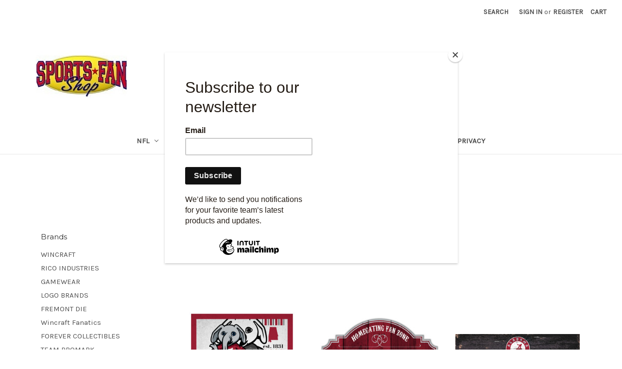

--- FILE ---
content_type: text/html; charset=UTF-8
request_url: https://sportsfanshop.com/brands/FAN-CREATIONS.html
body_size: 22869
content:


<!DOCTYPE html>
<html class="no-js" lang="en">
    <head>
        <title>FAN CREATIONS Products - Sports Fan Shop</title>
        <link rel="dns-prefetch preconnect" href="https://cdn11.bigcommerce.com/s-uqijfs" crossorigin><link rel="dns-prefetch preconnect" href="https://fonts.googleapis.com/" crossorigin><link rel="dns-prefetch preconnect" href="https://fonts.gstatic.com/" crossorigin>
        <link rel='canonical' href='https://sportsfanshop.com/brands/FAN-CREATIONS.html' /><meta name='platform' content='bigcommerce.stencil' />
        
                <link rel="next" href="/brands/FAN-CREATIONS.html?page=2">


        <link href="https://cdn11.bigcommerce.com/s-uqijfs/product_images/favicon-16x16.png?t=1657286197" rel="shortcut icon">
        <meta name="viewport" content="width=device-width, initial-scale=1">

        <script nonce="">
            document.documentElement.className = document.documentElement.className.replace('no-js', 'js');
        </script>

        <script nonce="">
    function browserSupportsAllFeatures() {
        return window.Promise
            && window.fetch
            && window.URL
            && window.URLSearchParams
            && window.WeakMap
            // object-fit support
            && ('objectFit' in document.documentElement.style);
    }

    function loadScript(src) {
        var js = document.createElement('script');
        js.src = src;
        js.onerror = function () {
            console.error('Failed to load polyfill script ' + src);
        };
        document.head.appendChild(js);
    }

    if (!browserSupportsAllFeatures()) {
        loadScript('https://cdn11.bigcommerce.com/s-uqijfs/stencil/92caea20-b966-013d-9280-6637e1a95038/dist/theme-bundle.polyfills.js');
    }
</script>
        <script nonce="">window.consentManagerTranslations = `{"locale":"en","locales":{"consent_manager.data_collection_warning":"en","consent_manager.accept_all_cookies":"en","consent_manager.gdpr_settings":"en","consent_manager.data_collection_preferences":"en","consent_manager.manage_data_collection_preferences":"en","consent_manager.use_data_by_cookies":"en","consent_manager.data_categories_table":"en","consent_manager.allow":"en","consent_manager.accept":"en","consent_manager.deny":"en","consent_manager.dismiss":"en","consent_manager.reject_all":"en","consent_manager.category":"en","consent_manager.purpose":"en","consent_manager.functional_category":"en","consent_manager.functional_purpose":"en","consent_manager.analytics_category":"en","consent_manager.analytics_purpose":"en","consent_manager.targeting_category":"en","consent_manager.advertising_category":"en","consent_manager.advertising_purpose":"en","consent_manager.essential_category":"en","consent_manager.esential_purpose":"en","consent_manager.yes":"en","consent_manager.no":"en","consent_manager.not_available":"en","consent_manager.cancel":"en","consent_manager.save":"en","consent_manager.back_to_preferences":"en","consent_manager.close_without_changes":"en","consent_manager.unsaved_changes":"en","consent_manager.by_using":"en","consent_manager.agree_on_data_collection":"en","consent_manager.change_preferences":"en","consent_manager.cancel_dialog_title":"en","consent_manager.privacy_policy":"en","consent_manager.allow_category_tracking":"en","consent_manager.disallow_category_tracking":"en"},"translations":{"consent_manager.data_collection_warning":"We use cookies (and other similar technologies) to collect data to improve your shopping experience.","consent_manager.accept_all_cookies":"Accept All Cookies","consent_manager.gdpr_settings":"Settings","consent_manager.data_collection_preferences":"Website Data Collection Preferences","consent_manager.manage_data_collection_preferences":"Manage Website Data Collection Preferences","consent_manager.use_data_by_cookies":" uses data collected by cookies and JavaScript libraries to improve your shopping experience.","consent_manager.data_categories_table":"The table below outlines how we use this data by category. To opt out of a category of data collection, select 'No' and save your preferences.","consent_manager.allow":"Allow","consent_manager.accept":"Accept","consent_manager.deny":"Deny","consent_manager.dismiss":"Dismiss","consent_manager.reject_all":"Reject all","consent_manager.category":"Category","consent_manager.purpose":"Purpose","consent_manager.functional_category":"Functional","consent_manager.functional_purpose":"Enables enhanced functionality, such as videos and live chat. If you do not allow these, then some or all of these functions may not work properly.","consent_manager.analytics_category":"Analytics","consent_manager.analytics_purpose":"Provide statistical information on site usage, e.g., web analytics so we can improve this website over time.","consent_manager.targeting_category":"Targeting","consent_manager.advertising_category":"Advertising","consent_manager.advertising_purpose":"Used to create profiles or personalize content to enhance your shopping experience.","consent_manager.essential_category":"Essential","consent_manager.esential_purpose":"Essential for the site and any requested services to work, but do not perform any additional or secondary function.","consent_manager.yes":"Yes","consent_manager.no":"No","consent_manager.not_available":"N/A","consent_manager.cancel":"Cancel","consent_manager.save":"Save","consent_manager.back_to_preferences":"Back to Preferences","consent_manager.close_without_changes":"You have unsaved changes to your data collection preferences. Are you sure you want to close without saving?","consent_manager.unsaved_changes":"You have unsaved changes","consent_manager.by_using":"By using our website, you're agreeing to our","consent_manager.agree_on_data_collection":"By using our website, you're agreeing to the collection of data as described in our ","consent_manager.change_preferences":"You can change your preferences at any time","consent_manager.cancel_dialog_title":"Are you sure you want to cancel?","consent_manager.privacy_policy":"Privacy Policy","consent_manager.allow_category_tracking":"Allow [CATEGORY_NAME] tracking","consent_manager.disallow_category_tracking":"Disallow [CATEGORY_NAME] tracking"}}`;</script>

        <script nonce="">
            window.lazySizesConfig = window.lazySizesConfig || {};
            window.lazySizesConfig.loadMode = 1;
        </script>
        <script nonce="" async src="https://cdn11.bigcommerce.com/s-uqijfs/stencil/92caea20-b966-013d-9280-6637e1a95038/dist/theme-bundle.head_async.js"></script>
        
        <link href="https://fonts.googleapis.com/css?family=Montserrat:400%7CKarla:400&display=block" rel="stylesheet">
        
        <script nonce="" async src="https://cdn11.bigcommerce.com/s-uqijfs/stencil/92caea20-b966-013d-9280-6637e1a95038/dist/theme-bundle.font.js"></script>

        <link data-stencil-stylesheet href="https://cdn11.bigcommerce.com/s-uqijfs/stencil/92caea20-b966-013d-9280-6637e1a95038/css/theme-76920510-bf23-013d-530d-5eb089df8ad0.css" rel="stylesheet">

        <!-- Start Tracking Code for analytics_facebook -->

<script>
!function(f,b,e,v,n,t,s){if(f.fbq)return;n=f.fbq=function(){n.callMethod?n.callMethod.apply(n,arguments):n.queue.push(arguments)};if(!f._fbq)f._fbq=n;n.push=n;n.loaded=!0;n.version='2.0';n.queue=[];t=b.createElement(e);t.async=!0;t.src=v;s=b.getElementsByTagName(e)[0];s.parentNode.insertBefore(t,s)}(window,document,'script','https://connect.facebook.net/en_US/fbevents.js');

fbq('set', 'autoConfig', 'false', '256268385585965');
fbq('dataProcessingOptions', ['LDU'], 0, 0);
fbq('init', '256268385585965', {"external_id":"949e9079-10f8-4c6e-81ee-1b9cbe42aa34"});
fbq('set', 'agent', 'bigcommerce', '256268385585965');

function trackEvents() {
    var pathName = window.location.pathname;

    fbq('track', 'PageView', {}, "");

    // Search events start -- only fire if the shopper lands on the /search.php page
    if (pathName.indexOf('/search.php') === 0 && getUrlParameter('search_query')) {
        fbq('track', 'Search', {
            content_type: 'product_group',
            content_ids: [],
            search_string: getUrlParameter('search_query')
        });
    }
    // Search events end

    // Wishlist events start -- only fire if the shopper attempts to add an item to their wishlist
    if (pathName.indexOf('/wishlist.php') === 0 && getUrlParameter('added_product_id')) {
        fbq('track', 'AddToWishlist', {
            content_type: 'product_group',
            content_ids: []
        });
    }
    // Wishlist events end

    // Lead events start -- only fire if the shopper subscribes to newsletter
    if (pathName.indexOf('/subscribe.php') === 0 && getUrlParameter('result') === 'success') {
        fbq('track', 'Lead', {});
    }
    // Lead events end

    // Registration events start -- only fire if the shopper registers an account
    if (pathName.indexOf('/login.php') === 0 && getUrlParameter('action') === 'account_created') {
        fbq('track', 'CompleteRegistration', {}, "");
    }
    // Registration events end

    

    function getUrlParameter(name) {
        var cleanName = name.replace(/[\[]/, '\[').replace(/[\]]/, '\]');
        var regex = new RegExp('[\?&]' + cleanName + '=([^&#]*)');
        var results = regex.exec(window.location.search);
        return results === null ? '' : decodeURIComponent(results[1].replace(/\+/g, ' '));
    }
}

if (window.addEventListener) {
    window.addEventListener("load", trackEvents, false)
}
</script>
<noscript><img height="1" width="1" style="display:none" alt="null" src="https://www.facebook.com/tr?id=256268385585965&ev=PageView&noscript=1&a=plbigcommerce1.2&eid="/></noscript>

<!-- End Tracking Code for analytics_facebook -->

<!-- Start Tracking Code for analytics_googleanalytics4 -->

<script data-cfasync="false" src="https://cdn11.bigcommerce.com/shared/js/google_analytics4_bodl_subscribers-358423becf5d870b8b603a81de597c10f6bc7699.js" integrity="sha256-gtOfJ3Avc1pEE/hx6SKj/96cca7JvfqllWA9FTQJyfI=" crossorigin="anonymous"></script>
<script data-cfasync="false">
  (function () {
    window.dataLayer = window.dataLayer || [];

    function gtag(){
        dataLayer.push(arguments);
    }

    function initGA4(event) {
         function setupGtag() {
            function configureGtag() {
                gtag('js', new Date());
                gtag('set', 'developer_id.dMjk3Nj', true);
                gtag('config', 'G-RQM7M983G8');
            }

            var script = document.createElement('script');

            script.src = 'https://www.googletagmanager.com/gtag/js?id=G-RQM7M983G8';
            script.async = true;
            script.onload = configureGtag;

            document.head.appendChild(script);
        }

        setupGtag();

        if (typeof subscribeOnBodlEvents === 'function') {
            subscribeOnBodlEvents('G-RQM7M983G8', false);
        }

        window.removeEventListener(event.type, initGA4);
    }

    

    var eventName = document.readyState === 'complete' ? 'consentScriptsLoaded' : 'DOMContentLoaded';
    window.addEventListener(eventName, initGA4, false);
  })()
</script>

<!-- End Tracking Code for analytics_googleanalytics4 -->

<!-- Start Tracking Code for analytics_siteverification -->

<meta name="google-site-verification" content="gI4v7GWV1eAldGvLDlRC2uq_V5gDE8sUnqts8XSSdU4" />

<!-- End Tracking Code for analytics_siteverification -->


<script type="text/javascript" src="https://checkout-sdk.bigcommerce.com/v1/loader.js" defer ></script>
<script type="text/javascript">
var BCData = {};
</script>
<!-- Global site tag (gtag.js) - Google Analytics -->
<script async src="https://www.googletagmanager.com/gtag/js?id=G-RQM7M983G8"></script>
<script>
  window.dataLayer = window.dataLayer || [];
  function gtag(){dataLayer.push(arguments);}
  gtag('js', new Date());

  gtag('config', 'G-RQM7M983G8');
</script>
 <script data-cfasync="false" src="https://microapps.bigcommerce.com/bodl-events/1.9.4/index.js" integrity="sha256-Y0tDj1qsyiKBRibKllwV0ZJ1aFlGYaHHGl/oUFoXJ7Y=" nonce="" crossorigin="anonymous"></script>
 <script data-cfasync="false" nonce="">

 (function() {
    function decodeBase64(base64) {
       const text = atob(base64);
       const length = text.length;
       const bytes = new Uint8Array(length);
       for (let i = 0; i < length; i++) {
          bytes[i] = text.charCodeAt(i);
       }
       const decoder = new TextDecoder();
       return decoder.decode(bytes);
    }
    window.bodl = JSON.parse(decodeBase64("[base64]"));
 })()

 </script>

<script nonce="">
(function () {
    var xmlHttp = new XMLHttpRequest();

    xmlHttp.open('POST', 'https://bes.gcp.data.bigcommerce.com/nobot');
    xmlHttp.setRequestHeader('Content-Type', 'application/json');
    xmlHttp.send('{"store_id":"868291","timezone_offset":"-5.0","timestamp":"2026-01-22T02:39:34.99191200Z","visit_id":"76a51dc8-1a36-470a-8b71-36459b60ed5a","channel_id":1}');
})();
</script>

    </head>
    <body>
        <svg data-src="https://cdn11.bigcommerce.com/s-uqijfs/stencil/92caea20-b966-013d-9280-6637e1a95038/img/icon-sprite.svg" class="icons-svg-sprite"></svg>

        <a href="#main-content" class="skip-to-main-link">Skip to main content</a>
<header class="header" role="banner">
    <a href="#" class="mobileMenu-toggle" data-mobile-menu-toggle="menu">
        <span class="mobileMenu-toggleIcon">Toggle menu</span>
    </a>
    <nav class="navUser">
        

    <ul class="navUser-section navUser-section--alt">
        <li class="navUser-item">
            <a class="navUser-action navUser-item--compare"
               href="/compare"
               data-compare-nav
               aria-label="Compare"
            >
                Compare <span class="countPill countPill--positive countPill--alt"></span>
            </a>
        </li>
        <li class="navUser-item">
            <button class="navUser-action navUser-action--quickSearch"
               type="button"
               id="quick-search-expand"
               data-search="quickSearch"
               aria-controls="quickSearch"
               aria-label="Search"
            >
                Search
            </button>
        </li>
        <li class="navUser-item navUser-item--account">
                <a class="navUser-action"
                   href="/login.php"
                   aria-label="Sign in"
                >
                    Sign in
                </a>
                    <span class="navUser-or">or</span>
                    <a class="navUser-action"
                       href="/login.php?action&#x3D;create_account"
                       aria-label="Register"
                    >
                        Register
                    </a>
        </li>
        <li class="navUser-item navUser-item--cart">
            <a class="navUser-action"
               data-cart-preview
               data-dropdown="cart-preview-dropdown"
               data-options="align:right"
               href="/cart.php"
               aria-label="Cart with 0 items"
            >
                <span class="navUser-item-cartLabel">Cart</span>
                <span class="countPill cart-quantity"></span>
            </a>

            <div class="dropdown-menu" id="cart-preview-dropdown" data-dropdown-content aria-hidden="true"></div>
        </li>
    </ul>
    <div class="dropdown dropdown--quickSearch" id="quickSearch" aria-hidden="true" data-prevent-quick-search-close>
        <div class="container">
    <form class="form" onsubmit="return false" data-url="/search.php" data-quick-search-form>
        <fieldset class="form-fieldset">
            <div class="form-field">
                <label class="is-srOnly" for="nav-quick-search">Search</label>
                <input class="form-input"
                       data-search-quick
                       name="nav-quick-search"
                       id="nav-quick-search"
                       data-error-message="Search field cannot be empty."
                       placeholder="Search the store"
                       autocomplete="off"
                >
            </div>
        </fieldset>
    </form>
    <section class="quickSearchResults" data-bind="html: results"></section>
    <p role="status"
       aria-live="polite"
       class="aria-description--hidden"
       data-search-aria-message-predefined-text="product results for"
    ></p>
</div>
    </div>
</nav>

        <div class="header-logo header-logo--left">
            <a href="https://sportsfanshop.com/" class="header-logo__link" data-header-logo-link>
        <img class="header-logo-image-unknown-size"
             src="https://cdn11.bigcommerce.com/s-uqijfs/images/stencil/original/sfslogo250x101_1432235877__83698.original.jpg"
             alt="Sports Fan Shop"
             title="Sports Fan Shop">
</a>
        </div>
    <div class="navPages-container" id="menu" data-menu>
        <nav class="navPages">
    <div class="navPages-quickSearch">
        <div class="container">
    <form class="form" onsubmit="return false" data-url="/search.php" data-quick-search-form>
        <fieldset class="form-fieldset">
            <div class="form-field">
                <label class="is-srOnly" for="nav-menu-quick-search">Search</label>
                <input class="form-input"
                       data-search-quick
                       name="nav-menu-quick-search"
                       id="nav-menu-quick-search"
                       data-error-message="Search field cannot be empty."
                       placeholder="Search the store"
                       autocomplete="off"
                >
            </div>
        </fieldset>
    </form>
    <section class="quickSearchResults" data-bind="html: results"></section>
    <p role="status"
       aria-live="polite"
       class="aria-description--hidden"
       data-search-aria-message-predefined-text="product results for"
    ></p>
</div>
    </div>
    <ul class="navPages-list">
            <li class="navPages-item">
                <a class="navPages-action has-subMenu"
   href="https://sportsfanshop.com/nfl/"
   data-collapsible="navPages-1339"
>
    NFL
    <i class="icon navPages-action-moreIcon" aria-hidden="true">
        <svg><use href="#icon-chevron-down" /></svg>
    </i>
</a>
<div class="navPage-subMenu" id="navPages-1339" aria-hidden="true" tabindex="-1">
    <ul class="navPage-subMenu-list">
        <li class="navPage-subMenu-item">
            <a class="navPage-subMenu-action navPages-action"
               href="https://sportsfanshop.com/nfl/"
               aria-label="All NFL"
            >
                All NFL
            </a>
        </li>
            <li class="navPage-subMenu-item">
                    <a class="navPage-subMenu-action navPages-action"
                       href="https://sportsfanshop.com/nfl/arizona-cardinals/"
                       aria-label="Arizona Cardinals"
                    >
                        Arizona Cardinals
                    </a>
            </li>
            <li class="navPage-subMenu-item">
                    <a class="navPage-subMenu-action navPages-action"
                       href="https://sportsfanshop.com/nfl/atlanta-falcons/"
                       aria-label="Atlanta Falcons"
                    >
                        Atlanta Falcons
                    </a>
            </li>
            <li class="navPage-subMenu-item">
                    <a class="navPage-subMenu-action navPages-action"
                       href="https://sportsfanshop.com/nfl/baltimore-ravens/"
                       aria-label="Baltimore Ravens"
                    >
                        Baltimore Ravens
                    </a>
            </li>
            <li class="navPage-subMenu-item">
                    <a class="navPage-subMenu-action navPages-action"
                       href="https://sportsfanshop.com/nfl/buffalo-bills/"
                       aria-label="Buffalo Bills"
                    >
                        Buffalo Bills
                    </a>
            </li>
            <li class="navPage-subMenu-item">
                    <a class="navPage-subMenu-action navPages-action"
                       href="https://sportsfanshop.com/nfl/carolina-panthers/"
                       aria-label="Carolina Panthers"
                    >
                        Carolina Panthers
                    </a>
            </li>
            <li class="navPage-subMenu-item">
                    <a class="navPage-subMenu-action navPages-action"
                       href="https://sportsfanshop.com/nfl/chicago-bears/"
                       aria-label="Chicago Bears"
                    >
                        Chicago Bears
                    </a>
            </li>
            <li class="navPage-subMenu-item">
                    <a class="navPage-subMenu-action navPages-action"
                       href="https://sportsfanshop.com/nfl/cincinnati-bengals/"
                       aria-label="Cincinnati Bengals"
                    >
                        Cincinnati Bengals
                    </a>
            </li>
            <li class="navPage-subMenu-item">
                    <a class="navPage-subMenu-action navPages-action"
                       href="https://sportsfanshop.com/nfl/cleveland-browns/"
                       aria-label="Cleveland Browns"
                    >
                        Cleveland Browns
                    </a>
            </li>
            <li class="navPage-subMenu-item">
                    <a class="navPage-subMenu-action navPages-action"
                       href="https://sportsfanshop.com/nfl/dallas-cowboys/"
                       aria-label="Dallas Cowboys"
                    >
                        Dallas Cowboys
                    </a>
            </li>
            <li class="navPage-subMenu-item">
                    <a class="navPage-subMenu-action navPages-action"
                       href="https://sportsfanshop.com/nfl/denver-broncos/"
                       aria-label="Denver Broncos"
                    >
                        Denver Broncos
                    </a>
            </li>
            <li class="navPage-subMenu-item">
                    <a class="navPage-subMenu-action navPages-action"
                       href="https://sportsfanshop.com/nfl/detroit-lions/"
                       aria-label="Detroit Lions"
                    >
                        Detroit Lions
                    </a>
            </li>
            <li class="navPage-subMenu-item">
                    <a class="navPage-subMenu-action navPages-action"
                       href="https://sportsfanshop.com/nfl/green-bay-packers/"
                       aria-label="Green Bay Packers"
                    >
                        Green Bay Packers
                    </a>
            </li>
            <li class="navPage-subMenu-item">
                    <a class="navPage-subMenu-action navPages-action"
                       href="https://sportsfanshop.com/nfl/houston-oilers/"
                       aria-label="Houston Oilers"
                    >
                        Houston Oilers
                    </a>
            </li>
            <li class="navPage-subMenu-item">
                    <a class="navPage-subMenu-action navPages-action"
                       href="https://sportsfanshop.com/nfl/houston-texans/"
                       aria-label="Houston Texans"
                    >
                        Houston Texans
                    </a>
            </li>
            <li class="navPage-subMenu-item">
                    <a class="navPage-subMenu-action navPages-action"
                       href="https://sportsfanshop.com/nfl/indianapolis-colts/"
                       aria-label="Indianapolis Colts"
                    >
                        Indianapolis Colts
                    </a>
            </li>
            <li class="navPage-subMenu-item">
                    <a class="navPage-subMenu-action navPages-action"
                       href="https://sportsfanshop.com/nfl/jacksonville-jaguars/"
                       aria-label="Jacksonville Jaguars"
                    >
                        Jacksonville Jaguars
                    </a>
            </li>
            <li class="navPage-subMenu-item">
                    <a class="navPage-subMenu-action navPages-action"
                       href="https://sportsfanshop.com/nfl/kansas-city-chiefs/"
                       aria-label="Kansas City Chiefs"
                    >
                        Kansas City Chiefs
                    </a>
            </li>
            <li class="navPage-subMenu-item">
                    <a class="navPage-subMenu-action navPages-action"
                       href="https://sportsfanshop.com/nfl/oakland-raiders/"
                       aria-label="Las Vegas Raiders"
                    >
                        Las Vegas Raiders
                    </a>
            </li>
            <li class="navPage-subMenu-item">
                    <a class="navPage-subMenu-action navPages-action"
                       href="https://sportsfanshop.com/nfl/los-angeles-chargers/"
                       aria-label="Los Angeles Chargers"
                    >
                        Los Angeles Chargers
                    </a>
            </li>
            <li class="navPage-subMenu-item">
                    <a class="navPage-subMenu-action navPages-action"
                       href="https://sportsfanshop.com/nfl/los-angeles-rams/"
                       aria-label="Los Angeles Rams"
                    >
                        Los Angeles Rams
                    </a>
            </li>
            <li class="navPage-subMenu-item">
                    <a class="navPage-subMenu-action navPages-action"
                       href="https://sportsfanshop.com/nfl/miami-dolphins/"
                       aria-label="Miami Dolphins"
                    >
                        Miami Dolphins
                    </a>
            </li>
            <li class="navPage-subMenu-item">
                    <a class="navPage-subMenu-action navPages-action"
                       href="https://sportsfanshop.com/nfl/minnesota-vikings/"
                       aria-label="Minnesota Vikings"
                    >
                        Minnesota Vikings
                    </a>
            </li>
            <li class="navPage-subMenu-item">
                    <a class="navPage-subMenu-action navPages-action"
                       href="https://sportsfanshop.com/nfl/new-england-patriots/"
                       aria-label="New England Patriots"
                    >
                        New England Patriots
                    </a>
            </li>
            <li class="navPage-subMenu-item">
                    <a class="navPage-subMenu-action navPages-action"
                       href="https://sportsfanshop.com/nfl/new-orleans-saints/"
                       aria-label="New Orleans Saints"
                    >
                        New Orleans Saints
                    </a>
            </li>
            <li class="navPage-subMenu-item">
                    <a class="navPage-subMenu-action navPages-action"
                       href="https://sportsfanshop.com/nfl/new-york-giants/"
                       aria-label="New York Giants"
                    >
                        New York Giants
                    </a>
            </li>
            <li class="navPage-subMenu-item">
                    <a class="navPage-subMenu-action navPages-action"
                       href="https://sportsfanshop.com/nfl/new-york-jets/"
                       aria-label="New York Jets"
                    >
                        New York Jets
                    </a>
            </li>
            <li class="navPage-subMenu-item">
                    <a class="navPage-subMenu-action navPages-action"
                       href="https://sportsfanshop.com/nfl/philadelphia-eagles/"
                       aria-label="Philadelphia Eagles"
                    >
                        Philadelphia Eagles
                    </a>
            </li>
            <li class="navPage-subMenu-item">
                    <a class="navPage-subMenu-action navPages-action"
                       href="https://sportsfanshop.com/nfl/pittsburgh-steelers/"
                       aria-label="Pittsburgh Steelers"
                    >
                        Pittsburgh Steelers
                    </a>
            </li>
            <li class="navPage-subMenu-item">
                    <a class="navPage-subMenu-action navPages-action"
                       href="https://sportsfanshop.com/nfl/san-francisco-49ers/"
                       aria-label="San Francisco 49ers"
                    >
                        San Francisco 49ers
                    </a>
            </li>
            <li class="navPage-subMenu-item">
                    <a class="navPage-subMenu-action navPages-action"
                       href="https://sportsfanshop.com/nfl/seattle-seahawks/"
                       aria-label="Seattle Seahawks"
                    >
                        Seattle Seahawks
                    </a>
            </li>
            <li class="navPage-subMenu-item">
                    <a class="navPage-subMenu-action navPages-action"
                       href="https://sportsfanshop.com/nfl/tampa-bay-buccaneers/"
                       aria-label="Tampa Bay Buccaneers"
                    >
                        Tampa Bay Buccaneers
                    </a>
            </li>
            <li class="navPage-subMenu-item">
                    <a class="navPage-subMenu-action navPages-action"
                       href="https://sportsfanshop.com/nfl/tennessee-titans/"
                       aria-label="Tennessee Titans"
                    >
                        Tennessee Titans
                    </a>
            </li>
            <li class="navPage-subMenu-item">
                    <a class="navPage-subMenu-action navPages-action"
                       href="https://sportsfanshop.com/nfl/new-category/"
                       aria-label="Washington Commanders"
                    >
                        Washington Commanders
                    </a>
            </li>
            <li class="navPage-subMenu-item">
                    <a class="navPage-subMenu-action navPages-action"
                       href="https://sportsfanshop.com/nfl/washington-football-team/"
                       aria-label="Washington Football Team"
                    >
                        Washington Football Team
                    </a>
            </li>
            <li class="navPage-subMenu-item">
                    <a class="navPage-subMenu-action navPages-action"
                       href="https://sportsfanshop.com/nfl/washington-redskins/"
                       aria-label="Washington Redskins"
                    >
                        Washington Redskins
                    </a>
            </li>
    </ul>
</div>
            </li>
            <li class="navPages-item">
                <a class="navPages-action has-subMenu"
   href="https://sportsfanshop.com/ncaa/"
   data-collapsible="navPages-1342"
>
    NCAA
    <i class="icon navPages-action-moreIcon" aria-hidden="true">
        <svg><use href="#icon-chevron-down" /></svg>
    </i>
</a>
<div class="navPage-subMenu" id="navPages-1342" aria-hidden="true" tabindex="-1">
    <ul class="navPage-subMenu-list">
        <li class="navPage-subMenu-item">
            <a class="navPage-subMenu-action navPages-action"
               href="https://sportsfanshop.com/ncaa/"
               aria-label="All NCAA"
            >
                All NCAA
            </a>
        </li>
            <li class="navPage-subMenu-item">
                    <a class="navPage-subMenu-action navPages-action"
                       href="https://sportsfanshop.com/ncaa/abilene-christian-wildcats/"
                       aria-label="Abilene Christian Wildcats"
                    >
                        Abilene Christian Wildcats
                    </a>
            </li>
            <li class="navPage-subMenu-item">
                    <a class="navPage-subMenu-action navPages-action"
                       href="https://sportsfanshop.com/ncaa/air-force-falcons/"
                       aria-label="Air Force Falcons"
                    >
                        Air Force Falcons
                    </a>
            </li>
            <li class="navPage-subMenu-item">
                    <a class="navPage-subMenu-action navPages-action"
                       href="https://sportsfanshop.com/ncaa/akron-zips/"
                       aria-label="Akron Zips"
                    >
                        Akron Zips
                    </a>
            </li>
            <li class="navPage-subMenu-item">
                    <a class="navPage-subMenu-action navPages-action"
                       href="https://sportsfanshop.com/ncaa/alabama-crimson-tide/"
                       aria-label="Alabama Crimson Tide"
                    >
                        Alabama Crimson Tide
                    </a>
            </li>
            <li class="navPage-subMenu-item">
                    <a class="navPage-subMenu-action navPages-action"
                       href="https://sportsfanshop.com/ncaa/appalachian-state-mountaineers/"
                       aria-label="Appalachian State Mountaineers"
                    >
                        Appalachian State Mountaineers
                    </a>
            </li>
            <li class="navPage-subMenu-item">
                    <a class="navPage-subMenu-action navPages-action"
                       href="https://sportsfanshop.com/ncaa/arizona-state-sun-devils/"
                       aria-label="Arizona State Sun Devils"
                    >
                        Arizona State Sun Devils
                    </a>
            </li>
            <li class="navPage-subMenu-item">
                    <a class="navPage-subMenu-action navPages-action"
                       href="https://sportsfanshop.com/ncaa/arizona-wildcats/"
                       aria-label="Arizona Wildcats"
                    >
                        Arizona Wildcats
                    </a>
            </li>
            <li class="navPage-subMenu-item">
                    <a class="navPage-subMenu-action navPages-action"
                       href="https://sportsfanshop.com/ncaa/arkansas-razorbacks/"
                       aria-label="Arkansas Razorbacks"
                    >
                        Arkansas Razorbacks
                    </a>
            </li>
            <li class="navPage-subMenu-item">
                    <a class="navPage-subMenu-action navPages-action"
                       href="https://sportsfanshop.com/ncaa/arkansas-state-red-wolves/"
                       aria-label="Arkansas State Red Wolves"
                    >
                        Arkansas State Red Wolves
                    </a>
            </li>
            <li class="navPage-subMenu-item">
                    <a class="navPage-subMenu-action navPages-action"
                       href="https://sportsfanshop.com/ncaa/army-black-knights/"
                       aria-label="Army Black Knights"
                    >
                        Army Black Knights
                    </a>
            </li>
            <li class="navPage-subMenu-item">
                    <a class="navPage-subMenu-action navPages-action"
                       href="https://sportsfanshop.com/ncaa/auburn-tigers/"
                       aria-label="Auburn Tigers"
                    >
                        Auburn Tigers
                    </a>
            </li>
            <li class="navPage-subMenu-item">
                    <a class="navPage-subMenu-action navPages-action"
                       href="https://sportsfanshop.com/ncaa/ball-state-cardinals/"
                       aria-label="Ball State Cardinals"
                    >
                        Ball State Cardinals
                    </a>
            </li>
            <li class="navPage-subMenu-item">
                    <a class="navPage-subMenu-action navPages-action"
                       href="https://sportsfanshop.com/ncaa/baylor-bears/"
                       aria-label="Baylor Bears"
                    >
                        Baylor Bears
                    </a>
            </li>
            <li class="navPage-subMenu-item">
                    <a class="navPage-subMenu-action navPages-action"
                       href="https://sportsfanshop.com/ncaa/boise-state-broncos/"
                       aria-label="Boise State Broncos"
                    >
                        Boise State Broncos
                    </a>
            </li>
            <li class="navPage-subMenu-item">
                    <a class="navPage-subMenu-action navPages-action"
                       href="https://sportsfanshop.com/ncaa/boston-college-eagles/"
                       aria-label="Boston College Eagles"
                    >
                        Boston College Eagles
                    </a>
            </li>
            <li class="navPage-subMenu-item">
                    <a class="navPage-subMenu-action navPages-action"
                       href="https://sportsfanshop.com/ncaa/bowling-green-falcons/"
                       aria-label="Bowling Green Falcons"
                    >
                        Bowling Green Falcons
                    </a>
            </li>
            <li class="navPage-subMenu-item">
                    <a class="navPage-subMenu-action navPages-action"
                       href="https://sportsfanshop.com/ncaa/butler-bulldogs/"
                       aria-label="Butler Bulldogs"
                    >
                        Butler Bulldogs
                    </a>
            </li>
            <li class="navPage-subMenu-item">
                    <a class="navPage-subMenu-action navPages-action"
                       href="https://sportsfanshop.com/ncaa/byu-cougars/"
                       aria-label="BYU Cougars"
                    >
                        BYU Cougars
                    </a>
            </li>
            <li class="navPage-subMenu-item">
                    <a class="navPage-subMenu-action navPages-action"
                       href="https://sportsfanshop.com/ncaa/california-golden-bears/"
                       aria-label="California Golden Bears"
                    >
                        California Golden Bears
                    </a>
            </li>
            <li class="navPage-subMenu-item">
                    <a class="navPage-subMenu-action navPages-action"
                       href="https://sportsfanshop.com/ncaa/central-florida-knights/"
                       aria-label="Central Florida Knights"
                    >
                        Central Florida Knights
                    </a>
            </li>
            <li class="navPage-subMenu-item">
                    <a class="navPage-subMenu-action navPages-action"
                       href="https://sportsfanshop.com/ncaa/central-michigan-chippewas/"
                       aria-label="Central Michigan Chippewas"
                    >
                        Central Michigan Chippewas
                    </a>
            </li>
            <li class="navPage-subMenu-item">
                    <a class="navPage-subMenu-action navPages-action"
                       href="https://sportsfanshop.com/ncaa/charlotte-49ers/"
                       aria-label="Charlotte 49ers"
                    >
                        Charlotte 49ers
                    </a>
            </li>
            <li class="navPage-subMenu-item">
                    <a class="navPage-subMenu-action navPages-action"
                       href="https://sportsfanshop.com/ncaa/cincinnati-bearcats/"
                       aria-label="Cincinnati Bearcats"
                    >
                        Cincinnati Bearcats
                    </a>
            </li>
            <li class="navPage-subMenu-item">
                    <a class="navPage-subMenu-action navPages-action"
                       href="https://sportsfanshop.com/ncaa/clemson-tigers/"
                       aria-label="Clemson Tigers"
                    >
                        Clemson Tigers
                    </a>
            </li>
            <li class="navPage-subMenu-item">
                    <a class="navPage-subMenu-action navPages-action"
                       href="https://sportsfanshop.com/ncaa/colorado-buffaloes/"
                       aria-label="Colorado Buffaloes"
                    >
                        Colorado Buffaloes
                    </a>
            </li>
            <li class="navPage-subMenu-item">
                    <a class="navPage-subMenu-action navPages-action"
                       href="https://sportsfanshop.com/ncaa/colorado-state-rams/"
                       aria-label="Colorado State Rams"
                    >
                        Colorado State Rams
                    </a>
            </li>
            <li class="navPage-subMenu-item">
                    <a class="navPage-subMenu-action navPages-action"
                       href="https://sportsfanshop.com/ncaa/connecticut-huskies/"
                       aria-label="Connecticut Huskies"
                    >
                        Connecticut Huskies
                    </a>
            </li>
            <li class="navPage-subMenu-item">
                    <a class="navPage-subMenu-action navPages-action"
                       href="https://sportsfanshop.com/ncaa/creighton-bluejays/"
                       aria-label="Creighton Bluejays"
                    >
                        Creighton Bluejays
                    </a>
            </li>
            <li class="navPage-subMenu-item">
                    <a class="navPage-subMenu-action navPages-action"
                       href="https://sportsfanshop.com/ncaa/dartmouth-big-green/"
                       aria-label="Dartmouth Big Green"
                    >
                        Dartmouth Big Green
                    </a>
            </li>
            <li class="navPage-subMenu-item">
                    <a class="navPage-subMenu-action navPages-action"
                       href="https://sportsfanshop.com/ncaa/dayton-flyers/"
                       aria-label="Dayton Flyers"
                    >
                        Dayton Flyers
                    </a>
            </li>
            <li class="navPage-subMenu-item">
                    <a class="navPage-subMenu-action navPages-action"
                       href="https://sportsfanshop.com/ncaa/duke-blue-devils/"
                       aria-label="Duke Blue Devils"
                    >
                        Duke Blue Devils
                    </a>
            </li>
            <li class="navPage-subMenu-item">
                    <a class="navPage-subMenu-action navPages-action"
                       href="https://sportsfanshop.com/ncaa/east-carolina-pirates/"
                       aria-label="East Carolina Pirates"
                    >
                        East Carolina Pirates
                    </a>
            </li>
            <li class="navPage-subMenu-item">
                    <a class="navPage-subMenu-action navPages-action"
                       href="https://sportsfanshop.com/ncaa/eastern-michigan-eagles/"
                       aria-label="Eastern Michigan Eagles"
                    >
                        Eastern Michigan Eagles
                    </a>
            </li>
            <li class="navPage-subMenu-item">
                    <a class="navPage-subMenu-action navPages-action"
                       href="https://sportsfanshop.com/ncaa/eastern-washington-eagles/"
                       aria-label="Eastern Washington Eagles"
                    >
                        Eastern Washington Eagles
                    </a>
            </li>
            <li class="navPage-subMenu-item">
                    <a class="navPage-subMenu-action navPages-action"
                       href="https://sportsfanshop.com/ncaa/florida-gators/"
                       aria-label="Florida Gators"
                    >
                        Florida Gators
                    </a>
            </li>
            <li class="navPage-subMenu-item">
                    <a class="navPage-subMenu-action navPages-action"
                       href="https://sportsfanshop.com/ncaa/florida-state-seminoles/"
                       aria-label="Florida State Seminoles"
                    >
                        Florida State Seminoles
                    </a>
            </li>
            <li class="navPage-subMenu-item">
                    <a class="navPage-subMenu-action navPages-action"
                       href="https://sportsfanshop.com/ncaa/fresno-state-bulldogs/"
                       aria-label="Fresno State Bulldogs"
                    >
                        Fresno State Bulldogs
                    </a>
            </li>
            <li class="navPage-subMenu-item">
                    <a class="navPage-subMenu-action navPages-action"
                       href="https://sportsfanshop.com/ncaa/georgetown-hoyas/"
                       aria-label="Georgetown Hoyas"
                    >
                        Georgetown Hoyas
                    </a>
            </li>
            <li class="navPage-subMenu-item">
                    <a class="navPage-subMenu-action navPages-action"
                       href="https://sportsfanshop.com/ncaa/georgia-bulldogs/"
                       aria-label="Georgia Bulldogs"
                    >
                        Georgia Bulldogs
                    </a>
            </li>
            <li class="navPage-subMenu-item">
                    <a class="navPage-subMenu-action navPages-action"
                       href="https://sportsfanshop.com/ncaa/georgia-tech-yellow-jackets/"
                       aria-label="Georgia Tech Yellow Jackets"
                    >
                        Georgia Tech Yellow Jackets
                    </a>
            </li>
            <li class="navPage-subMenu-item">
                    <a class="navPage-subMenu-action navPages-action"
                       href="https://sportsfanshop.com/ncaa/gonzaga-bulldogs/"
                       aria-label="Gonzaga Bulldogs"
                    >
                        Gonzaga Bulldogs
                    </a>
            </li>
            <li class="navPage-subMenu-item">
                    <a class="navPage-subMenu-action navPages-action"
                       href="https://sportsfanshop.com/ncaa/harvard-crimson/"
                       aria-label="Harvard Crimson"
                    >
                        Harvard Crimson
                    </a>
            </li>
            <li class="navPage-subMenu-item">
                    <a class="navPage-subMenu-action navPages-action"
                       href="https://sportsfanshop.com/ncaa/houston-cougars/"
                       aria-label="Houston Cougars"
                    >
                        Houston Cougars
                    </a>
            </li>
            <li class="navPage-subMenu-item">
                    <a class="navPage-subMenu-action navPages-action"
                       href="https://sportsfanshop.com/ncaa/howard-bison/"
                       aria-label="Howard Bison"
                    >
                        Howard Bison
                    </a>
            </li>
            <li class="navPage-subMenu-item">
                    <a class="navPage-subMenu-action navPages-action"
                       href="https://sportsfanshop.com/ncaa/idaho-vandals/"
                       aria-label="Idaho Vandals"
                    >
                        Idaho Vandals
                    </a>
            </li>
            <li class="navPage-subMenu-item">
                    <a class="navPage-subMenu-action navPages-action"
                       href="https://sportsfanshop.com/ncaa/illinois-fighting-illini/"
                       aria-label="Illinois Fighting Illini"
                    >
                        Illinois Fighting Illini
                    </a>
            </li>
            <li class="navPage-subMenu-item">
                    <a class="navPage-subMenu-action navPages-action"
                       href="https://sportsfanshop.com/ncaa/illinois-state-redbirds/"
                       aria-label="Illinois State Redbirds"
                    >
                        Illinois State Redbirds
                    </a>
            </li>
            <li class="navPage-subMenu-item">
                    <a class="navPage-subMenu-action navPages-action"
                       href="https://sportsfanshop.com/ncaa/indiana-hoosiers/"
                       aria-label="Indiana Hoosiers"
                    >
                        Indiana Hoosiers
                    </a>
            </li>
            <li class="navPage-subMenu-item">
                    <a class="navPage-subMenu-action navPages-action"
                       href="https://sportsfanshop.com/ncaa/iowa-hawkeyes/"
                       aria-label="Iowa Hawkeyes"
                    >
                        Iowa Hawkeyes
                    </a>
            </li>
            <li class="navPage-subMenu-item">
                    <a class="navPage-subMenu-action navPages-action"
                       href="https://sportsfanshop.com/ncaa/iowa-state-cyclones/"
                       aria-label="Iowa State Cyclones"
                    >
                        Iowa State Cyclones
                    </a>
            </li>
            <li class="navPage-subMenu-item">
                    <a class="navPage-subMenu-action navPages-action"
                       href="https://sportsfanshop.com/ncaa/james-madison-dukes/"
                       aria-label="James Madison Dukes"
                    >
                        James Madison Dukes
                    </a>
            </li>
            <li class="navPage-subMenu-item">
                    <a class="navPage-subMenu-action navPages-action"
                       href="https://sportsfanshop.com/ncaa/john-carroll-blue-streaks/"
                       aria-label="John Carroll Blue Streaks"
                    >
                        John Carroll Blue Streaks
                    </a>
            </li>
            <li class="navPage-subMenu-item">
                    <a class="navPage-subMenu-action navPages-action"
                       href="https://sportsfanshop.com/ncaa/kansas-jayhawks/"
                       aria-label="Kansas Jayhawks"
                    >
                        Kansas Jayhawks
                    </a>
            </li>
            <li class="navPage-subMenu-item">
                    <a class="navPage-subMenu-action navPages-action"
                       href="https://sportsfanshop.com/ncaa/kansas-state-wildcats/"
                       aria-label="Kansas State Wildcats"
                    >
                        Kansas State Wildcats
                    </a>
            </li>
            <li class="navPage-subMenu-item">
                    <a class="navPage-subMenu-action navPages-action"
                       href="https://sportsfanshop.com/ncaa/kennesaw-state-owls/"
                       aria-label="Kennesaw State Owls"
                    >
                        Kennesaw State Owls
                    </a>
            </li>
            <li class="navPage-subMenu-item">
                    <a class="navPage-subMenu-action navPages-action"
                       href="https://sportsfanshop.com/ncaa/kent-state-golden-flashes/"
                       aria-label="Kent State Golden Flashes"
                    >
                        Kent State Golden Flashes
                    </a>
            </li>
            <li class="navPage-subMenu-item">
                    <a class="navPage-subMenu-action navPages-action"
                       href="https://sportsfanshop.com/ncaa/kentucky-wildcats/"
                       aria-label="Kentucky Wildcats"
                    >
                        Kentucky Wildcats
                    </a>
            </li>
            <li class="navPage-subMenu-item">
                    <a class="navPage-subMenu-action navPages-action"
                       href="https://sportsfanshop.com/ncaa/liberty-flames/"
                       aria-label="Liberty Flames"
                    >
                        Liberty Flames
                    </a>
            </li>
            <li class="navPage-subMenu-item">
                    <a class="navPage-subMenu-action navPages-action"
                       href="https://sportsfanshop.com/ncaa/louisiana-lafayette-ragin-cajuns/"
                       aria-label="Louisiana Lafayette Ragin Cajuns"
                    >
                        Louisiana Lafayette Ragin Cajuns
                    </a>
            </li>
            <li class="navPage-subMenu-item">
                    <a class="navPage-subMenu-action navPages-action"
                       href="https://sportsfanshop.com/ncaa/louisiana-tech-bulldogs/"
                       aria-label="Louisiana Tech Bulldogs"
                    >
                        Louisiana Tech Bulldogs
                    </a>
            </li>
            <li class="navPage-subMenu-item">
                    <a class="navPage-subMenu-action navPages-action"
                       href="https://sportsfanshop.com/ncaa/louisville-cardinals/"
                       aria-label="Louisville Cardinals"
                    >
                        Louisville Cardinals
                    </a>
            </li>
            <li class="navPage-subMenu-item">
                    <a class="navPage-subMenu-action navPages-action"
                       href="https://sportsfanshop.com/ncaa/loyola-ramblers/"
                       aria-label="Loyola Ramblers"
                    >
                        Loyola Ramblers
                    </a>
            </li>
            <li class="navPage-subMenu-item">
                    <a class="navPage-subMenu-action navPages-action"
                       href="https://sportsfanshop.com/ncaa/lsu-tigers/"
                       aria-label="LSU Tigers"
                    >
                        LSU Tigers
                    </a>
            </li>
            <li class="navPage-subMenu-item">
                    <a class="navPage-subMenu-action navPages-action"
                       href="https://sportsfanshop.com/ncaa/marshall-thundering-herd/"
                       aria-label="Marshall Thundering Herd"
                    >
                        Marshall Thundering Herd
                    </a>
            </li>
            <li class="navPage-subMenu-item">
                    <a class="navPage-subMenu-action navPages-action"
                       href="https://sportsfanshop.com/ncaa/maryland-terrapins/"
                       aria-label="Maryland Terrapins"
                    >
                        Maryland Terrapins
                    </a>
            </li>
            <li class="navPage-subMenu-item">
                    <a class="navPage-subMenu-action navPages-action"
                       href="https://sportsfanshop.com/ncaa/mcneese-state-cowboys/"
                       aria-label="McNeese State Cowboys"
                    >
                        McNeese State Cowboys
                    </a>
            </li>
            <li class="navPage-subMenu-item">
                    <a class="navPage-subMenu-action navPages-action"
                       href="https://sportsfanshop.com/ncaa/memphis-tigers/"
                       aria-label="Memphis Tigers"
                    >
                        Memphis Tigers
                    </a>
            </li>
            <li class="navPage-subMenu-item">
                    <a class="navPage-subMenu-action navPages-action"
                       href="https://sportsfanshop.com/ncaa/miami-hurricanes/"
                       aria-label="Miami Hurricanes"
                    >
                        Miami Hurricanes
                    </a>
            </li>
            <li class="navPage-subMenu-item">
                    <a class="navPage-subMenu-action navPages-action"
                       href="https://sportsfanshop.com/ncaa/miami-of-ohio-redhawks/"
                       aria-label="Miami of Ohio Redhawks"
                    >
                        Miami of Ohio Redhawks
                    </a>
            </li>
            <li class="navPage-subMenu-item">
                    <a class="navPage-subMenu-action navPages-action"
                       href="https://sportsfanshop.com/ncaa/michigan-state-spartans/"
                       aria-label="Michigan State Spartans"
                    >
                        Michigan State Spartans
                    </a>
            </li>
            <li class="navPage-subMenu-item">
                    <a class="navPage-subMenu-action navPages-action"
                       href="https://sportsfanshop.com/ncaa/michigan-wolverines/"
                       aria-label="Michigan Wolverines"
                    >
                        Michigan Wolverines
                    </a>
            </li>
            <li class="navPage-subMenu-item">
                    <a class="navPage-subMenu-action navPages-action"
                       href="https://sportsfanshop.com/ncaa/minnesota-golden-gophers/"
                       aria-label="Minnesota Golden Gophers"
                    >
                        Minnesota Golden Gophers
                    </a>
            </li>
            <li class="navPage-subMenu-item">
                    <a class="navPage-subMenu-action navPages-action"
                       href="https://sportsfanshop.com/ncaa/minnesota-state-mankato-mavericks/"
                       aria-label="Minnesota State Mankato Mavericks"
                    >
                        Minnesota State Mankato Mavericks
                    </a>
            </li>
            <li class="navPage-subMenu-item">
                    <a class="navPage-subMenu-action navPages-action"
                       href="https://sportsfanshop.com/ncaa/mississippi-rebels/"
                       aria-label="Mississippi Rebels"
                    >
                        Mississippi Rebels
                    </a>
            </li>
            <li class="navPage-subMenu-item">
                    <a class="navPage-subMenu-action navPages-action"
                       href="https://sportsfanshop.com/ncaa/mississippi-state-bulldogs/"
                       aria-label="Mississippi State Bulldogs"
                    >
                        Mississippi State Bulldogs
                    </a>
            </li>
            <li class="navPage-subMenu-item">
                    <a class="navPage-subMenu-action navPages-action"
                       href="https://sportsfanshop.com/ncaa/mississippi-state-bulldogs-24-can-flex-cooler/"
                       aria-label="Mississippi State Bulldogs 24 Can Flex Cooler"
                    >
                        Mississippi State Bulldogs 24 Can Flex Cooler
                    </a>
            </li>
            <li class="navPage-subMenu-item">
                    <a class="navPage-subMenu-action navPages-action"
                       href="https://sportsfanshop.com/ncaa/missouri-state-bears/"
                       aria-label="Missouri State Bears"
                    >
                        Missouri State Bears
                    </a>
            </li>
            <li class="navPage-subMenu-item">
                    <a class="navPage-subMenu-action navPages-action"
                       href="https://sportsfanshop.com/ncaa/missouri-tigers/"
                       aria-label="Missouri Tigers"
                    >
                        Missouri Tigers
                    </a>
            </li>
            <li class="navPage-subMenu-item">
                    <a class="navPage-subMenu-action navPages-action"
                       href="https://sportsfanshop.com/ncaa/montana-grizzlies/"
                       aria-label="Montana Grizzlies"
                    >
                        Montana Grizzlies
                    </a>
            </li>
            <li class="navPage-subMenu-item">
                    <a class="navPage-subMenu-action navPages-action"
                       href="https://sportsfanshop.com/ncaa/montana-state-bobcats/"
                       aria-label="Montana State Bobcats"
                    >
                        Montana State Bobcats
                    </a>
            </li>
            <li class="navPage-subMenu-item">
                    <a class="navPage-subMenu-action navPages-action"
                       href="https://sportsfanshop.com/ncaa/mount-union-purple-raiders/"
                       aria-label="Mount Union Purple Raiders"
                    >
                        Mount Union Purple Raiders
                    </a>
            </li>
            <li class="navPage-subMenu-item">
                    <a class="navPage-subMenu-action navPages-action"
                       href="https://sportsfanshop.com/ncaa/navy-midshipmen/"
                       aria-label="Navy Midshipmen"
                    >
                        Navy Midshipmen
                    </a>
            </li>
            <li class="navPage-subMenu-item">
                    <a class="navPage-subMenu-action navPages-action"
                       href="https://sportsfanshop.com/ncaa/nebraska-cornhuskers/"
                       aria-label="Nebraska Cornhuskers"
                    >
                        Nebraska Cornhuskers
                    </a>
            </li>
            <li class="navPage-subMenu-item">
                    <a class="navPage-subMenu-action navPages-action"
                       href="https://sportsfanshop.com/ncaa/nebraska-kearney-lopers/"
                       aria-label="Nebraska Kearney Lopers"
                    >
                        Nebraska Kearney Lopers
                    </a>
            </li>
            <li class="navPage-subMenu-item">
                    <a class="navPage-subMenu-action navPages-action"
                       href="https://sportsfanshop.com/ncaa/nevada-wolf-pack/"
                       aria-label="Nevada Wolf Pack"
                    >
                        Nevada Wolf Pack
                    </a>
            </li>
            <li class="navPage-subMenu-item">
                    <a class="navPage-subMenu-action navPages-action"
                       href="https://sportsfanshop.com/ncaa/nevada-reno-wolf-pack/"
                       aria-label="Nevada-Reno Wolf Pack"
                    >
                        Nevada-Reno Wolf Pack
                    </a>
            </li>
            <li class="navPage-subMenu-item">
                    <a class="navPage-subMenu-action navPages-action"
                       href="https://sportsfanshop.com/ncaa/new-mexico-lobos/"
                       aria-label="New Mexico Lobos"
                    >
                        New Mexico Lobos
                    </a>
            </li>
            <li class="navPage-subMenu-item">
                    <a class="navPage-subMenu-action navPages-action"
                       href="https://sportsfanshop.com/ncaa/new-mexico-state-aggies/"
                       aria-label="New Mexico State Aggies"
                    >
                        New Mexico State Aggies
                    </a>
            </li>
            <li class="navPage-subMenu-item">
                    <a class="navPage-subMenu-action navPages-action"
                       href="https://sportsfanshop.com/ncaa/north-carolina-charlotte-49ers/"
                       aria-label="North Carolina Charlotte 49ers"
                    >
                        North Carolina Charlotte 49ers
                    </a>
            </li>
            <li class="navPage-subMenu-item">
                    <a class="navPage-subMenu-action navPages-action"
                       href="https://sportsfanshop.com/ncaa/north-carolina-state-wolfpack/"
                       aria-label="North Carolina State Wolfpack"
                    >
                        North Carolina State Wolfpack
                    </a>
            </li>
            <li class="navPage-subMenu-item">
                    <a class="navPage-subMenu-action navPages-action"
                       href="https://sportsfanshop.com/ncaa/north-carolina-tar-heels/"
                       aria-label="North Carolina Tar Heels"
                    >
                        North Carolina Tar Heels
                    </a>
            </li>
            <li class="navPage-subMenu-item">
                    <a class="navPage-subMenu-action navPages-action"
                       href="https://sportsfanshop.com/ncaa/north-dakota-fighting-hawks/"
                       aria-label="North Dakota Fighting Hawks"
                    >
                        North Dakota Fighting Hawks
                    </a>
            </li>
            <li class="navPage-subMenu-item">
                    <a class="navPage-subMenu-action navPages-action"
                       href="https://sportsfanshop.com/ncaa/north-dakota-state-bison/"
                       aria-label="North Dakota State Bison"
                    >
                        North Dakota State Bison
                    </a>
            </li>
            <li class="navPage-subMenu-item">
                    <a class="navPage-subMenu-action navPages-action"
                       href="https://sportsfanshop.com/ncaa/north-texas-mean-green/"
                       aria-label="North Texas Mean Green"
                    >
                        North Texas Mean Green
                    </a>
            </li>
            <li class="navPage-subMenu-item">
                    <a class="navPage-subMenu-action navPages-action"
                       href="https://sportsfanshop.com/ncaa/northern-illinois-huskies/"
                       aria-label="Northern Illinois Huskies"
                    >
                        Northern Illinois Huskies
                    </a>
            </li>
            <li class="navPage-subMenu-item">
                    <a class="navPage-subMenu-action navPages-action"
                       href="https://sportsfanshop.com/ncaa/northern-iowa-panthers/"
                       aria-label="Northern Iowa Panthers"
                    >
                        Northern Iowa Panthers
                    </a>
            </li>
            <li class="navPage-subMenu-item">
                    <a class="navPage-subMenu-action navPages-action"
                       href="https://sportsfanshop.com/ncaa/northwestern-wildcats/"
                       aria-label="Northwestern Wildcats"
                    >
                        Northwestern Wildcats
                    </a>
            </li>
            <li class="navPage-subMenu-item">
                    <a class="navPage-subMenu-action navPages-action"
                       href="https://sportsfanshop.com/ncaa/notre-dame-fighting-irish/"
                       aria-label="Notre Dame Fighting Irish"
                    >
                        Notre Dame Fighting Irish
                    </a>
            </li>
            <li class="navPage-subMenu-item">
                    <a class="navPage-subMenu-action navPages-action"
                       href="https://sportsfanshop.com/ncaa/ohio-bobcats/"
                       aria-label="Ohio Bobcats"
                    >
                        Ohio Bobcats
                    </a>
            </li>
            <li class="navPage-subMenu-item">
                    <a class="navPage-subMenu-action navPages-action"
                       href="https://sportsfanshop.com/ncaa/ohio-state-buckeyes/"
                       aria-label="Ohio State Buckeyes"
                    >
                        Ohio State Buckeyes
                    </a>
            </li>
            <li class="navPage-subMenu-item">
                    <a class="navPage-subMenu-action navPages-action"
                       href="https://sportsfanshop.com/ncaa/oklahoma-sooners/"
                       aria-label="Oklahoma Sooners"
                    >
                        Oklahoma Sooners
                    </a>
            </li>
            <li class="navPage-subMenu-item">
                    <a class="navPage-subMenu-action navPages-action"
                       href="https://sportsfanshop.com/ncaa/oklahoma-state-cowboys/"
                       aria-label="Oklahoma State Cowboys"
                    >
                        Oklahoma State Cowboys
                    </a>
            </li>
            <li class="navPage-subMenu-item">
                    <a class="navPage-subMenu-action navPages-action"
                       href="https://sportsfanshop.com/ncaa/old-dominion-monarchs/"
                       aria-label="Old Dominion Monarchs"
                    >
                        Old Dominion Monarchs
                    </a>
            </li>
            <li class="navPage-subMenu-item">
                    <a class="navPage-subMenu-action navPages-action"
                       href="https://sportsfanshop.com/ncaa/oregon-ducks/"
                       aria-label="Oregon Ducks"
                    >
                        Oregon Ducks
                    </a>
            </li>
            <li class="navPage-subMenu-item">
                    <a class="navPage-subMenu-action navPages-action"
                       href="https://sportsfanshop.com/ncaa/oregon-state-beavers/"
                       aria-label="Oregon State Beavers"
                    >
                        Oregon State Beavers
                    </a>
            </li>
            <li class="navPage-subMenu-item">
                    <a class="navPage-subMenu-action navPages-action"
                       href="https://sportsfanshop.com/ncaa/penn-state-nittany-lions/"
                       aria-label="Penn State Nittany Lions"
                    >
                        Penn State Nittany Lions
                    </a>
            </li>
            <li class="navPage-subMenu-item">
                    <a class="navPage-subMenu-action navPages-action"
                       href="https://sportsfanshop.com/ncaa/pittsburgh-panthers/"
                       aria-label="Pittsburgh Panthers"
                    >
                        Pittsburgh Panthers
                    </a>
            </li>
            <li class="navPage-subMenu-item">
                    <a class="navPage-subMenu-action navPages-action"
                       href="https://sportsfanshop.com/ncaa/purdue-boilermakers/"
                       aria-label="Purdue Boilermakers"
                    >
                        Purdue Boilermakers
                    </a>
            </li>
            <li class="navPage-subMenu-item">
                    <a class="navPage-subMenu-action navPages-action"
                       href="https://sportsfanshop.com/ncaa/richmond-spiders/"
                       aria-label="Richmond Spiders"
                    >
                        Richmond Spiders
                    </a>
            </li>
            <li class="navPage-subMenu-item">
                    <a class="navPage-subMenu-action navPages-action"
                       href="https://sportsfanshop.com/ncaa/rico-owls/"
                       aria-label="Rico Owls"
                    >
                        Rico Owls
                    </a>
            </li>
            <li class="navPage-subMenu-item">
                    <a class="navPage-subMenu-action navPages-action"
                       href="https://sportsfanshop.com/ncaa/rutgers-scarlet-knights/"
                       aria-label="Rutgers Scarlet Knights"
                    >
                        Rutgers Scarlet Knights
                    </a>
            </li>
            <li class="navPage-subMenu-item">
                    <a class="navPage-subMenu-action navPages-action"
                       href="https://sportsfanshop.com/ncaa/sam-houston-state-bearkats/"
                       aria-label="Sam Houston State Bearkats"
                    >
                        Sam Houston State Bearkats
                    </a>
            </li>
            <li class="navPage-subMenu-item">
                    <a class="navPage-subMenu-action navPages-action"
                       href="https://sportsfanshop.com/ncaa/san-jose-state-spartans/"
                       aria-label="San Jose State Spartans"
                    >
                        San Jose State Spartans
                    </a>
            </li>
            <li class="navPage-subMenu-item">
                    <a class="navPage-subMenu-action navPages-action"
                       href="https://sportsfanshop.com/ncaa/south-carolina-gamecocks/"
                       aria-label="South Carolina Gamecocks"
                    >
                        South Carolina Gamecocks
                    </a>
            </li>
            <li class="navPage-subMenu-item">
                    <a class="navPage-subMenu-action navPages-action"
                       href="https://sportsfanshop.com/ncaa/south-dakota-coyotes/"
                       aria-label="South Dakota Coyotes"
                    >
                        South Dakota Coyotes
                    </a>
            </li>
            <li class="navPage-subMenu-item">
                    <a class="navPage-subMenu-action navPages-action"
                       href="https://sportsfanshop.com/ncaa/south-dakota-state-jackrabbits/"
                       aria-label="South Dakota State Jackrabbits"
                    >
                        South Dakota State Jackrabbits
                    </a>
            </li>
            <li class="navPage-subMenu-item">
                    <a class="navPage-subMenu-action navPages-action"
                       href="https://sportsfanshop.com/ncaa/south-florida-bulls/"
                       aria-label="South Florida Bulls"
                    >
                        South Florida Bulls
                    </a>
            </li>
            <li class="navPage-subMenu-item">
                    <a class="navPage-subMenu-action navPages-action"
                       href="https://sportsfanshop.com/ncaa/southeast-missouri-state-redhawks/"
                       aria-label="Southeast Missouri State Redhawks"
                    >
                        Southeast Missouri State Redhawks
                    </a>
            </li>
            <li class="navPage-subMenu-item">
                    <a class="navPage-subMenu-action navPages-action"
                       href="https://sportsfanshop.com/ncaa/southern-illinois-salukis/"
                       aria-label="Southern Illinois Salukis"
                    >
                        Southern Illinois Salukis
                    </a>
            </li>
            <li class="navPage-subMenu-item">
                    <a class="navPage-subMenu-action navPages-action"
                       href="https://sportsfanshop.com/ncaa/southern-miss-golden-eagles/"
                       aria-label="Southern Miss Golden Eagles"
                    >
                        Southern Miss Golden Eagles
                    </a>
            </li>
            <li class="navPage-subMenu-item">
                    <a class="navPage-subMenu-action navPages-action"
                       href="https://sportsfanshop.com/ncaa/southwestern-oklahoma-state-bulldogs/"
                       aria-label="Southwestern Oklahoma State Bulldogs"
                    >
                        Southwestern Oklahoma State Bulldogs
                    </a>
            </li>
            <li class="navPage-subMenu-item">
                    <a class="navPage-subMenu-action navPages-action"
                       href="https://sportsfanshop.com/ncaa/st-josephs-hawks/"
                       aria-label="St. Joseph&#x27;s Hawks"
                    >
                        St. Joseph&#x27;s Hawks
                    </a>
            </li>
            <li class="navPage-subMenu-item">
                    <a class="navPage-subMenu-action navPages-action"
                       href="https://sportsfanshop.com/ncaa/stanford-cardinal/"
                       aria-label="Stanford Cardinal"
                    >
                        Stanford Cardinal
                    </a>
            </li>
            <li class="navPage-subMenu-item">
                    <a class="navPage-subMenu-action navPages-action"
                       href="https://sportsfanshop.com/ncaa/syracuse-orange/"
                       aria-label="Syracuse Orange"
                    >
                        Syracuse Orange
                    </a>
            </li>
            <li class="navPage-subMenu-item">
                    <a class="navPage-subMenu-action navPages-action"
                       href="https://sportsfanshop.com/ncaa/tcu-horned-frogs/"
                       aria-label="TCU Horned Frogs"
                    >
                        TCU Horned Frogs
                    </a>
            </li>
            <li class="navPage-subMenu-item">
                    <a class="navPage-subMenu-action navPages-action"
                       href="https://sportsfanshop.com/ncaa/temple-owls/"
                       aria-label="Temple Owls"
                    >
                        Temple Owls
                    </a>
            </li>
            <li class="navPage-subMenu-item">
                    <a class="navPage-subMenu-action navPages-action"
                       href="https://sportsfanshop.com/ncaa/tennessee-volunteers/"
                       aria-label="Tennessee Volunteers"
                    >
                        Tennessee Volunteers
                    </a>
            </li>
            <li class="navPage-subMenu-item">
                    <a class="navPage-subMenu-action navPages-action"
                       href="https://sportsfanshop.com/ncaa/texas-a-m-aggies/"
                       aria-label="Texas A&amp;M Aggies"
                    >
                        Texas A&amp;M Aggies
                    </a>
            </li>
            <li class="navPage-subMenu-item">
                    <a class="navPage-subMenu-action navPages-action"
                       href="https://sportsfanshop.com/ncaa/texas-longhorns/"
                       aria-label="Texas Longhorns"
                    >
                        Texas Longhorns
                    </a>
            </li>
            <li class="navPage-subMenu-item">
                    <a class="navPage-subMenu-action navPages-action"
                       href="https://sportsfanshop.com/ncaa/texas-state-bobcats/"
                       aria-label="Texas State Bobcats"
                    >
                        Texas State Bobcats
                    </a>
            </li>
            <li class="navPage-subMenu-item">
                    <a class="navPage-subMenu-action navPages-action"
                       href="https://sportsfanshop.com/ncaa/texas-tech-red-raiders/"
                       aria-label="Texas Tech Red Raiders"
                    >
                        Texas Tech Red Raiders
                    </a>
            </li>
            <li class="navPage-subMenu-item">
                    <a class="navPage-subMenu-action navPages-action"
                       href="https://sportsfanshop.com/ncaa/texas-san-antonio-roadrunners/"
                       aria-label="Texas-San Antonio Roadrunners"
                    >
                        Texas-San Antonio Roadrunners
                    </a>
            </li>
            <li class="navPage-subMenu-item">
                    <a class="navPage-subMenu-action navPages-action"
                       href="https://sportsfanshop.com/ncaa/toledo-rockets/"
                       aria-label="Toledo Rockets"
                    >
                        Toledo Rockets
                    </a>
            </li>
            <li class="navPage-subMenu-item">
                    <a class="navPage-subMenu-action navPages-action"
                       href="https://sportsfanshop.com/ncaa/troy-trojans/"
                       aria-label="Troy Trojans"
                    >
                        Troy Trojans
                    </a>
            </li>
            <li class="navPage-subMenu-item">
                    <a class="navPage-subMenu-action navPages-action"
                       href="https://sportsfanshop.com/ncaa/tulane-green-wave/"
                       aria-label="Tulane Green Wave"
                    >
                        Tulane Green Wave
                    </a>
            </li>
            <li class="navPage-subMenu-item">
                    <a class="navPage-subMenu-action navPages-action"
                       href="https://sportsfanshop.com/ncaa/tulsa-golden-hurricane/"
                       aria-label="Tulsa Golden Hurricane"
                    >
                        Tulsa Golden Hurricane
                    </a>
            </li>
            <li class="navPage-subMenu-item">
                    <a class="navPage-subMenu-action navPages-action"
                       href="https://sportsfanshop.com/ncaa/ucla-bruins/"
                       aria-label="UCLA Bruins"
                    >
                        UCLA Bruins
                    </a>
            </li>
            <li class="navPage-subMenu-item">
                    <a class="navPage-subMenu-action navPages-action"
                       href="https://sportsfanshop.com/ncaa/unlv-runnin-rebels/"
                       aria-label="UNLV Runnin&#x27; Rebels"
                    >
                        UNLV Runnin&#x27; Rebels
                    </a>
            </li>
            <li class="navPage-subMenu-item">
                    <a class="navPage-subMenu-action navPages-action"
                       href="https://sportsfanshop.com/ncaa/usc-trojans/"
                       aria-label="USC Trojans"
                    >
                        USC Trojans
                    </a>
            </li>
            <li class="navPage-subMenu-item">
                    <a class="navPage-subMenu-action navPages-action"
                       href="https://sportsfanshop.com/ncaa/utah-state-aggies/"
                       aria-label="Utah State Aggies"
                    >
                        Utah State Aggies
                    </a>
            </li>
            <li class="navPage-subMenu-item">
                    <a class="navPage-subMenu-action navPages-action"
                       href="https://sportsfanshop.com/ncaa/utah-utes/"
                       aria-label="Utah Utes"
                    >
                        Utah Utes
                    </a>
            </li>
            <li class="navPage-subMenu-item">
                    <a class="navPage-subMenu-action navPages-action"
                       href="https://sportsfanshop.com/ncaa/utep-miners/"
                       aria-label="UTEP Miners"
                    >
                        UTEP Miners
                    </a>
            </li>
            <li class="navPage-subMenu-item">
                    <a class="navPage-subMenu-action navPages-action"
                       href="https://sportsfanshop.com/ncaa/vanderbilt-commodores/"
                       aria-label="Vanderbilt Commodores"
                    >
                        Vanderbilt Commodores
                    </a>
            </li>
            <li class="navPage-subMenu-item">
                    <a class="navPage-subMenu-action navPages-action"
                       href="https://sportsfanshop.com/ncaa/villanova-wildcats/"
                       aria-label="Villanova Wildcats"
                    >
                        Villanova Wildcats
                    </a>
            </li>
            <li class="navPage-subMenu-item">
                    <a class="navPage-subMenu-action navPages-action"
                       href="https://sportsfanshop.com/ncaa/virginia-cavaliers/"
                       aria-label="Virginia Cavaliers"
                    >
                        Virginia Cavaliers
                    </a>
            </li>
            <li class="navPage-subMenu-item">
                    <a class="navPage-subMenu-action navPages-action"
                       href="https://sportsfanshop.com/ncaa/virginia-tech-hokies/"
                       aria-label="Virginia Tech Hokies"
                    >
                        Virginia Tech Hokies
                    </a>
            </li>
            <li class="navPage-subMenu-item">
                    <a class="navPage-subMenu-action navPages-action"
                       href="https://sportsfanshop.com/ncaa/wake-forest-demon-deacons/"
                       aria-label="Wake Forest Demon Deacons"
                    >
                        Wake Forest Demon Deacons
                    </a>
            </li>
            <li class="navPage-subMenu-item">
                    <a class="navPage-subMenu-action navPages-action"
                       href="https://sportsfanshop.com/ncaa/washington-huskies/"
                       aria-label="Washington Huskies"
                    >
                        Washington Huskies
                    </a>
            </li>
            <li class="navPage-subMenu-item">
                    <a class="navPage-subMenu-action navPages-action"
                       href="https://sportsfanshop.com/ncaa/washington-state-cougars/"
                       aria-label="Washington State Cougars"
                    >
                        Washington State Cougars
                    </a>
            </li>
            <li class="navPage-subMenu-item">
                    <a class="navPage-subMenu-action navPages-action"
                       href="https://sportsfanshop.com/ncaa/west-virginia-mountaineers/"
                       aria-label="West Virginia Mountaineers"
                    >
                        West Virginia Mountaineers
                    </a>
            </li>
            <li class="navPage-subMenu-item">
                    <a class="navPage-subMenu-action navPages-action"
                       href="https://sportsfanshop.com/ncaa/western-kentucky-hilltoppers/"
                       aria-label="Western Kentucky Hilltoppers"
                    >
                        Western Kentucky Hilltoppers
                    </a>
            </li>
            <li class="navPage-subMenu-item">
                    <a class="navPage-subMenu-action navPages-action"
                       href="https://sportsfanshop.com/ncaa/western-michigan-broncos/"
                       aria-label="Western Michigan Broncos"
                    >
                        Western Michigan Broncos
                    </a>
            </li>
            <li class="navPage-subMenu-item">
                    <a class="navPage-subMenu-action navPages-action"
                       href="https://sportsfanshop.com/ncaa/wichita-state-shockers/"
                       aria-label="Wichita State Shockers"
                    >
                        Wichita State Shockers
                    </a>
            </li>
            <li class="navPage-subMenu-item">
                    <a class="navPage-subMenu-action navPages-action"
                       href="https://sportsfanshop.com/ncaa/wisconsin-badgers/"
                       aria-label="Wisconsin Badgers"
                    >
                        Wisconsin Badgers
                    </a>
            </li>
            <li class="navPage-subMenu-item">
                    <a class="navPage-subMenu-action navPages-action"
                       href="https://sportsfanshop.com/ncaa/wyoming-cowboys/"
                       aria-label="Wyoming Cowboys"
                    >
                        Wyoming Cowboys
                    </a>
            </li>
            <li class="navPage-subMenu-item">
                    <a class="navPage-subMenu-action navPages-action"
                       href="https://sportsfanshop.com/ncaa/yale-bulldogs/"
                       aria-label="Yale Bulldogs"
                    >
                        Yale Bulldogs
                    </a>
            </li>
            <li class="navPage-subMenu-item">
                    <a class="navPage-subMenu-action navPages-action"
                       href="https://sportsfanshop.com/ncaa/youngstown-state-penguins/"
                       aria-label="Youngstown State Penguins"
                    >
                        Youngstown State Penguins
                    </a>
            </li>
    </ul>
</div>
            </li>
            <li class="navPages-item">
                <a class="navPages-action has-subMenu"
   href="https://sportsfanshop.com/mlb/"
   data-collapsible="navPages-1340"
>
    MLB
    <i class="icon navPages-action-moreIcon" aria-hidden="true">
        <svg><use href="#icon-chevron-down" /></svg>
    </i>
</a>
<div class="navPage-subMenu" id="navPages-1340" aria-hidden="true" tabindex="-1">
    <ul class="navPage-subMenu-list">
        <li class="navPage-subMenu-item">
            <a class="navPage-subMenu-action navPages-action"
               href="https://sportsfanshop.com/mlb/"
               aria-label="All MLB"
            >
                All MLB
            </a>
        </li>
            <li class="navPage-subMenu-item">
                    <a class="navPage-subMenu-action navPages-action"
                       href="https://sportsfanshop.com/mlb/arizona-diamondbacks/"
                       aria-label="Arizona Diamondbacks"
                    >
                        Arizona Diamondbacks
                    </a>
            </li>
            <li class="navPage-subMenu-item">
                    <a class="navPage-subMenu-action navPages-action"
                       href="https://sportsfanshop.com/mlb/atlanta-braves/"
                       aria-label="Atlanta Braves"
                    >
                        Atlanta Braves
                    </a>
            </li>
            <li class="navPage-subMenu-item">
                    <a class="navPage-subMenu-action navPages-action"
                       href="https://sportsfanshop.com/mlb/baltimore-orioles/"
                       aria-label="Baltimore Orioles"
                    >
                        Baltimore Orioles
                    </a>
            </li>
            <li class="navPage-subMenu-item">
                    <a class="navPage-subMenu-action navPages-action"
                       href="https://sportsfanshop.com/mlb/boston-red-sox/"
                       aria-label="Boston Red Sox"
                    >
                        Boston Red Sox
                    </a>
            </li>
            <li class="navPage-subMenu-item">
                    <a class="navPage-subMenu-action navPages-action"
                       href="https://sportsfanshop.com/mlb/chicago-cubs/"
                       aria-label="Chicago Cubs"
                    >
                        Chicago Cubs
                    </a>
            </li>
            <li class="navPage-subMenu-item">
                    <a class="navPage-subMenu-action navPages-action"
                       href="https://sportsfanshop.com/mlb/chicago-white-sox/"
                       aria-label="Chicago White Sox"
                    >
                        Chicago White Sox
                    </a>
            </li>
            <li class="navPage-subMenu-item">
                    <a class="navPage-subMenu-action navPages-action"
                       href="https://sportsfanshop.com/mlb/cincinnati-reds/"
                       aria-label="Cincinnati Reds"
                    >
                        Cincinnati Reds
                    </a>
            </li>
            <li class="navPage-subMenu-item">
                    <a class="navPage-subMenu-action navPages-action"
                       href="https://sportsfanshop.com/mlb/cleveland-guardians/"
                       aria-label="Cleveland Guardians"
                    >
                        Cleveland Guardians
                    </a>
            </li>
            <li class="navPage-subMenu-item">
                    <a class="navPage-subMenu-action navPages-action"
                       href="https://sportsfanshop.com/mlb/cleveland-indians/"
                       aria-label="Cleveland Indians"
                    >
                        Cleveland Indians
                    </a>
            </li>
            <li class="navPage-subMenu-item">
                    <a class="navPage-subMenu-action navPages-action"
                       href="https://sportsfanshop.com/mlb/colorado-rockies/"
                       aria-label="Colorado Rockies"
                    >
                        Colorado Rockies
                    </a>
            </li>
            <li class="navPage-subMenu-item">
                    <a class="navPage-subMenu-action navPages-action"
                       href="https://sportsfanshop.com/mlb/detroit-tigers/"
                       aria-label="Detroit Tigers"
                    >
                        Detroit Tigers
                    </a>
            </li>
            <li class="navPage-subMenu-item">
                    <a class="navPage-subMenu-action navPages-action"
                       href="https://sportsfanshop.com/mlb/florida-marlins/"
                       aria-label="Florida Marlins"
                    >
                        Florida Marlins
                    </a>
            </li>
            <li class="navPage-subMenu-item">
                    <a class="navPage-subMenu-action navPages-action"
                       href="https://sportsfanshop.com/mlb/houston-astros/"
                       aria-label="Houston Astros"
                    >
                        Houston Astros
                    </a>
            </li>
            <li class="navPage-subMenu-item">
                    <a class="navPage-subMenu-action navPages-action"
                       href="https://sportsfanshop.com/mlb/kansas-city-royals/"
                       aria-label="Kansas City Royals"
                    >
                        Kansas City Royals
                    </a>
            </li>
            <li class="navPage-subMenu-item">
                    <a class="navPage-subMenu-action navPages-action"
                       href="https://sportsfanshop.com/mlb/los-angeles-angels/"
                       aria-label="Los Angeles Angels"
                    >
                        Los Angeles Angels
                    </a>
            </li>
            <li class="navPage-subMenu-item">
                    <a class="navPage-subMenu-action navPages-action"
                       href="https://sportsfanshop.com/mlb/los-angeles-dodgers/"
                       aria-label="Los Angeles Dodgers"
                    >
                        Los Angeles Dodgers
                    </a>
            </li>
            <li class="navPage-subMenu-item">
                    <a class="navPage-subMenu-action navPages-action"
                       href="https://sportsfanshop.com/mlb/miami-marlins/"
                       aria-label="Miami Marlins"
                    >
                        Miami Marlins
                    </a>
            </li>
            <li class="navPage-subMenu-item">
                    <a class="navPage-subMenu-action navPages-action"
                       href="https://sportsfanshop.com/mlb/milwaukee-brewers/"
                       aria-label="Milwaukee Brewers"
                    >
                        Milwaukee Brewers
                    </a>
            </li>
            <li class="navPage-subMenu-item">
                    <a class="navPage-subMenu-action navPages-action"
                       href="https://sportsfanshop.com/mlb/minnesota-twins/"
                       aria-label="Minnesota Twins"
                    >
                        Minnesota Twins
                    </a>
            </li>
            <li class="navPage-subMenu-item">
                    <a class="navPage-subMenu-action navPages-action"
                       href="https://sportsfanshop.com/mlb/new-york-mets/"
                       aria-label="New York Mets"
                    >
                        New York Mets
                    </a>
            </li>
            <li class="navPage-subMenu-item">
                    <a class="navPage-subMenu-action navPages-action"
                       href="https://sportsfanshop.com/mlb/new-york-yankees/"
                       aria-label="New York Yankees"
                    >
                        New York Yankees
                    </a>
            </li>
            <li class="navPage-subMenu-item">
                    <a class="navPage-subMenu-action navPages-action"
                       href="https://sportsfanshop.com/mlb/oakland-athletics/"
                       aria-label="Oakland Athletics"
                    >
                        Oakland Athletics
                    </a>
            </li>
            <li class="navPage-subMenu-item">
                    <a class="navPage-subMenu-action navPages-action"
                       href="https://sportsfanshop.com/mlb/philadelphia-phillies/"
                       aria-label="Philadelphia Phillies"
                    >
                        Philadelphia Phillies
                    </a>
            </li>
            <li class="navPage-subMenu-item">
                    <a class="navPage-subMenu-action navPages-action"
                       href="https://sportsfanshop.com/mlb/pittsburgh-pirates/"
                       aria-label="Pittsburgh Pirates"
                    >
                        Pittsburgh Pirates
                    </a>
            </li>
            <li class="navPage-subMenu-item">
                    <a class="navPage-subMenu-action navPages-action"
                       href="https://sportsfanshop.com/mlb/san-diego-padres/"
                       aria-label="San Diego Padres"
                    >
                        San Diego Padres
                    </a>
            </li>
            <li class="navPage-subMenu-item">
                    <a class="navPage-subMenu-action navPages-action"
                       href="https://sportsfanshop.com/mlb/san-francisco-giants/"
                       aria-label="San Francisco Giants"
                    >
                        San Francisco Giants
                    </a>
            </li>
            <li class="navPage-subMenu-item">
                    <a class="navPage-subMenu-action navPages-action"
                       href="https://sportsfanshop.com/mlb/seattle-mariners/"
                       aria-label="Seattle Mariners"
                    >
                        Seattle Mariners
                    </a>
            </li>
            <li class="navPage-subMenu-item">
                    <a class="navPage-subMenu-action navPages-action"
                       href="https://sportsfanshop.com/mlb/st-louis-cardinals/"
                       aria-label="St. Louis Cardinals"
                    >
                        St. Louis Cardinals
                    </a>
            </li>
            <li class="navPage-subMenu-item">
                    <a class="navPage-subMenu-action navPages-action"
                       href="https://sportsfanshop.com/mlb/tampa-bay-rays/"
                       aria-label="Tampa Bay Rays"
                    >
                        Tampa Bay Rays
                    </a>
            </li>
            <li class="navPage-subMenu-item">
                    <a class="navPage-subMenu-action navPages-action"
                       href="https://sportsfanshop.com/mlb/texas-rangers/"
                       aria-label="Texas Rangers"
                    >
                        Texas Rangers
                    </a>
            </li>
            <li class="navPage-subMenu-item">
                    <a class="navPage-subMenu-action navPages-action"
                       href="https://sportsfanshop.com/mlb/toronto-blue-jays/"
                       aria-label="Toronto Blue Jays"
                    >
                        Toronto Blue Jays
                    </a>
            </li>
            <li class="navPage-subMenu-item">
                    <a class="navPage-subMenu-action navPages-action"
                       href="https://sportsfanshop.com/mlb/washington-nationals/"
                       aria-label="Washington Nationals"
                    >
                        Washington Nationals
                    </a>
            </li>
    </ul>
</div>
            </li>
            <li class="navPages-item">
                <a class="navPages-action has-subMenu"
   href="https://sportsfanshop.com/nba/"
   data-collapsible="navPages-1344"
>
    NBA
    <i class="icon navPages-action-moreIcon" aria-hidden="true">
        <svg><use href="#icon-chevron-down" /></svg>
    </i>
</a>
<div class="navPage-subMenu" id="navPages-1344" aria-hidden="true" tabindex="-1">
    <ul class="navPage-subMenu-list">
        <li class="navPage-subMenu-item">
            <a class="navPage-subMenu-action navPages-action"
               href="https://sportsfanshop.com/nba/"
               aria-label="All NBA"
            >
                All NBA
            </a>
        </li>
            <li class="navPage-subMenu-item">
                    <a class="navPage-subMenu-action navPages-action"
                       href="https://sportsfanshop.com/nba/atlanta-hawks/"
                       aria-label="Atlanta Hawks"
                    >
                        Atlanta Hawks
                    </a>
            </li>
            <li class="navPage-subMenu-item">
                    <a class="navPage-subMenu-action navPages-action"
                       href="https://sportsfanshop.com/nba/boston-celtics/"
                       aria-label="Boston Celtics"
                    >
                        Boston Celtics
                    </a>
            </li>
            <li class="navPage-subMenu-item">
                    <a class="navPage-subMenu-action navPages-action"
                       href="https://sportsfanshop.com/nba/brooklyn-nets/"
                       aria-label="Brooklyn Nets"
                    >
                        Brooklyn Nets
                    </a>
            </li>
            <li class="navPage-subMenu-item">
                    <a class="navPage-subMenu-action navPages-action"
                       href="https://sportsfanshop.com/nba/charlotte-bobcats/"
                       aria-label="Charlotte Bobcats"
                    >
                        Charlotte Bobcats
                    </a>
            </li>
            <li class="navPage-subMenu-item">
                    <a class="navPage-subMenu-action navPages-action"
                       href="https://sportsfanshop.com/nba/charlotte-hornets/"
                       aria-label="Charlotte Hornets"
                    >
                        Charlotte Hornets
                    </a>
            </li>
            <li class="navPage-subMenu-item">
                    <a class="navPage-subMenu-action navPages-action"
                       href="https://sportsfanshop.com/nba/chicago-bulls/"
                       aria-label="Chicago Bulls"
                    >
                        Chicago Bulls
                    </a>
            </li>
            <li class="navPage-subMenu-item">
                    <a class="navPage-subMenu-action navPages-action"
                       href="https://sportsfanshop.com/nba/cleveland-cavaliers/"
                       aria-label="Cleveland Cavaliers"
                    >
                        Cleveland Cavaliers
                    </a>
            </li>
            <li class="navPage-subMenu-item">
                    <a class="navPage-subMenu-action navPages-action"
                       href="https://sportsfanshop.com/nba/dallas-mavericks/"
                       aria-label="Dallas Mavericks"
                    >
                        Dallas Mavericks
                    </a>
            </li>
            <li class="navPage-subMenu-item">
                    <a class="navPage-subMenu-action navPages-action"
                       href="https://sportsfanshop.com/nba/denver-nuggets/"
                       aria-label="Denver Nuggets"
                    >
                        Denver Nuggets
                    </a>
            </li>
            <li class="navPage-subMenu-item">
                    <a class="navPage-subMenu-action navPages-action"
                       href="https://sportsfanshop.com/nba/detroit-pistons/"
                       aria-label="Detroit Pistons"
                    >
                        Detroit Pistons
                    </a>
            </li>
            <li class="navPage-subMenu-item">
                    <a class="navPage-subMenu-action navPages-action"
                       href="https://sportsfanshop.com/nba/golden-state-warriors/"
                       aria-label="Golden State Warriors"
                    >
                        Golden State Warriors
                    </a>
            </li>
            <li class="navPage-subMenu-item">
                    <a class="navPage-subMenu-action navPages-action"
                       href="https://sportsfanshop.com/nba/houston-rockets/"
                       aria-label="Houston Rockets"
                    >
                        Houston Rockets
                    </a>
            </li>
            <li class="navPage-subMenu-item">
                    <a class="navPage-subMenu-action navPages-action"
                       href="https://sportsfanshop.com/nba/indiana-pacers/"
                       aria-label="Indiana Pacers"
                    >
                        Indiana Pacers
                    </a>
            </li>
            <li class="navPage-subMenu-item">
                    <a class="navPage-subMenu-action navPages-action"
                       href="https://sportsfanshop.com/nba/los-angeles-clippers/"
                       aria-label="Los Angeles Clippers"
                    >
                        Los Angeles Clippers
                    </a>
            </li>
            <li class="navPage-subMenu-item">
                    <a class="navPage-subMenu-action navPages-action"
                       href="https://sportsfanshop.com/nba/los-angeles-lakers/"
                       aria-label="Los Angeles Lakers"
                    >
                        Los Angeles Lakers
                    </a>
            </li>
            <li class="navPage-subMenu-item">
                    <a class="navPage-subMenu-action navPages-action"
                       href="https://sportsfanshop.com/nba/memphis-grizzlies/"
                       aria-label="Memphis Grizzlies"
                    >
                        Memphis Grizzlies
                    </a>
            </li>
            <li class="navPage-subMenu-item">
                    <a class="navPage-subMenu-action navPages-action"
                       href="https://sportsfanshop.com/nba/miami-heat/"
                       aria-label="Miami Heat"
                    >
                        Miami Heat
                    </a>
            </li>
            <li class="navPage-subMenu-item">
                    <a class="navPage-subMenu-action navPages-action"
                       href="https://sportsfanshop.com/nba/milwaukee-bucks/"
                       aria-label="Milwaukee Bucks"
                    >
                        Milwaukee Bucks
                    </a>
            </li>
            <li class="navPage-subMenu-item">
                    <a class="navPage-subMenu-action navPages-action"
                       href="https://sportsfanshop.com/nba/minnesota-timberwolves/"
                       aria-label="Minnesota Timberwolves"
                    >
                        Minnesota Timberwolves
                    </a>
            </li>
            <li class="navPage-subMenu-item">
                    <a class="navPage-subMenu-action navPages-action"
                       href="https://sportsfanshop.com/nba/new-jersey-nets/"
                       aria-label="New Jersey Nets"
                    >
                        New Jersey Nets
                    </a>
            </li>
            <li class="navPage-subMenu-item">
                    <a class="navPage-subMenu-action navPages-action"
                       href="https://sportsfanshop.com/nba/new-orleans-hornets/"
                       aria-label="New Orleans Hornets"
                    >
                        New Orleans Hornets
                    </a>
            </li>
            <li class="navPage-subMenu-item">
                    <a class="navPage-subMenu-action navPages-action"
                       href="https://sportsfanshop.com/nba/new-orleans-pelicans/"
                       aria-label="New Orleans Pelicans"
                    >
                        New Orleans Pelicans
                    </a>
            </li>
            <li class="navPage-subMenu-item">
                    <a class="navPage-subMenu-action navPages-action"
                       href="https://sportsfanshop.com/nba/new-york-knicks/"
                       aria-label="New York Knicks"
                    >
                        New York Knicks
                    </a>
            </li>
            <li class="navPage-subMenu-item">
                    <a class="navPage-subMenu-action navPages-action"
                       href="https://sportsfanshop.com/nba/oklahoma-city-thunder/"
                       aria-label="Oklahoma City Thunder"
                    >
                        Oklahoma City Thunder
                    </a>
            </li>
            <li class="navPage-subMenu-item">
                    <a class="navPage-subMenu-action navPages-action"
                       href="https://sportsfanshop.com/nba/orlando-magic/"
                       aria-label="Orlando Magic"
                    >
                        Orlando Magic
                    </a>
            </li>
            <li class="navPage-subMenu-item">
                    <a class="navPage-subMenu-action navPages-action"
                       href="https://sportsfanshop.com/nba/philadelphia-76ers/"
                       aria-label="Philadelphia 76ers"
                    >
                        Philadelphia 76ers
                    </a>
            </li>
            <li class="navPage-subMenu-item">
                    <a class="navPage-subMenu-action navPages-action"
                       href="https://sportsfanshop.com/nba/phoenix-suns/"
                       aria-label="Phoenix Suns"
                    >
                        Phoenix Suns
                    </a>
            </li>
            <li class="navPage-subMenu-item">
                    <a class="navPage-subMenu-action navPages-action"
                       href="https://sportsfanshop.com/nba/portland-trail-blazers/"
                       aria-label="Portland Trail Blazers"
                    >
                        Portland Trail Blazers
                    </a>
            </li>
            <li class="navPage-subMenu-item">
                    <a class="navPage-subMenu-action navPages-action"
                       href="https://sportsfanshop.com/nba/sacramento-kings/"
                       aria-label="Sacramento Kings"
                    >
                        Sacramento Kings
                    </a>
            </li>
            <li class="navPage-subMenu-item">
                    <a class="navPage-subMenu-action navPages-action"
                       href="https://sportsfanshop.com/nba/san-antonio-spurs/"
                       aria-label="San Antonio Spurs"
                    >
                        San Antonio Spurs
                    </a>
            </li>
            <li class="navPage-subMenu-item">
                    <a class="navPage-subMenu-action navPages-action"
                       href="https://sportsfanshop.com/nba/toronto-raptors/"
                       aria-label="Toronto Raptors"
                    >
                        Toronto Raptors
                    </a>
            </li>
            <li class="navPage-subMenu-item">
                    <a class="navPage-subMenu-action navPages-action"
                       href="https://sportsfanshop.com/nba/utah-jazz/"
                       aria-label="Utah Jazz"
                    >
                        Utah Jazz
                    </a>
            </li>
            <li class="navPage-subMenu-item">
                    <a class="navPage-subMenu-action navPages-action"
                       href="https://sportsfanshop.com/nba/washington-wizards/"
                       aria-label="Washington Wizards"
                    >
                        Washington Wizards
                    </a>
            </li>
    </ul>
</div>
            </li>
            <li class="navPages-item">
                <a class="navPages-action has-subMenu"
   href="https://sportsfanshop.com/nhl/"
   data-collapsible="navPages-1343"
>
    NHL
    <i class="icon navPages-action-moreIcon" aria-hidden="true">
        <svg><use href="#icon-chevron-down" /></svg>
    </i>
</a>
<div class="navPage-subMenu" id="navPages-1343" aria-hidden="true" tabindex="-1">
    <ul class="navPage-subMenu-list">
        <li class="navPage-subMenu-item">
            <a class="navPage-subMenu-action navPages-action"
               href="https://sportsfanshop.com/nhl/"
               aria-label="All NHL"
            >
                All NHL
            </a>
        </li>
            <li class="navPage-subMenu-item">
                    <a class="navPage-subMenu-action navPages-action"
                       href="https://sportsfanshop.com/nhl/anaheim-ducks/"
                       aria-label="Anaheim Ducks"
                    >
                        Anaheim Ducks
                    </a>
            </li>
            <li class="navPage-subMenu-item">
                    <a class="navPage-subMenu-action navPages-action"
                       href="https://sportsfanshop.com/nhl/arizona-coyotes/"
                       aria-label="Arizona Coyotes"
                    >
                        Arizona Coyotes
                    </a>
            </li>
            <li class="navPage-subMenu-item">
                    <a class="navPage-subMenu-action navPages-action"
                       href="https://sportsfanshop.com/nhl/atlanta-thrashers/"
                       aria-label="Atlanta Thrashers"
                    >
                        Atlanta Thrashers
                    </a>
            </li>
            <li class="navPage-subMenu-item">
                    <a class="navPage-subMenu-action navPages-action"
                       href="https://sportsfanshop.com/nhl/boston-bruins/"
                       aria-label="Boston Bruins"
                    >
                        Boston Bruins
                    </a>
            </li>
            <li class="navPage-subMenu-item">
                    <a class="navPage-subMenu-action navPages-action"
                       href="https://sportsfanshop.com/nhl/buffalo-sabres/"
                       aria-label="Buffalo Sabres"
                    >
                        Buffalo Sabres
                    </a>
            </li>
            <li class="navPage-subMenu-item">
                    <a class="navPage-subMenu-action navPages-action"
                       href="https://sportsfanshop.com/nhl/calgary-flames/"
                       aria-label="Calgary Flames"
                    >
                        Calgary Flames
                    </a>
            </li>
            <li class="navPage-subMenu-item">
                    <a class="navPage-subMenu-action navPages-action"
                       href="https://sportsfanshop.com/nhl/carolina-hurricanes/"
                       aria-label="Carolina Hurricanes"
                    >
                        Carolina Hurricanes
                    </a>
            </li>
            <li class="navPage-subMenu-item">
                    <a class="navPage-subMenu-action navPages-action"
                       href="https://sportsfanshop.com/nhl/chicago-blackhawks/"
                       aria-label="Chicago Blackhawks"
                    >
                        Chicago Blackhawks
                    </a>
            </li>
            <li class="navPage-subMenu-item">
                    <a class="navPage-subMenu-action navPages-action"
                       href="https://sportsfanshop.com/nhl/colorado-avalanche/"
                       aria-label="Colorado Avalanche"
                    >
                        Colorado Avalanche
                    </a>
            </li>
            <li class="navPage-subMenu-item">
                    <a class="navPage-subMenu-action navPages-action"
                       href="https://sportsfanshop.com/nhl/columbus-blue-jackets/"
                       aria-label="Columbus Blue Jackets"
                    >
                        Columbus Blue Jackets
                    </a>
            </li>
            <li class="navPage-subMenu-item">
                    <a class="navPage-subMenu-action navPages-action"
                       href="https://sportsfanshop.com/nhl/dallas-stars/"
                       aria-label="Dallas Stars"
                    >
                        Dallas Stars
                    </a>
            </li>
            <li class="navPage-subMenu-item">
                    <a class="navPage-subMenu-action navPages-action"
                       href="https://sportsfanshop.com/nhl/detroit-red-wings/"
                       aria-label="Detroit Red Wings"
                    >
                        Detroit Red Wings
                    </a>
            </li>
            <li class="navPage-subMenu-item">
                    <a class="navPage-subMenu-action navPages-action"
                       href="https://sportsfanshop.com/nhl/edmonton-oilers/"
                       aria-label="Edmonton Oilers"
                    >
                        Edmonton Oilers
                    </a>
            </li>
            <li class="navPage-subMenu-item">
                    <a class="navPage-subMenu-action navPages-action"
                       href="https://sportsfanshop.com/nhl/florida-panthers/"
                       aria-label="Florida Panthers"
                    >
                        Florida Panthers
                    </a>
            </li>
            <li class="navPage-subMenu-item">
                    <a class="navPage-subMenu-action navPages-action"
                       href="https://sportsfanshop.com/nhl/los-angeles-kings/"
                       aria-label="Los Angeles Kings"
                    >
                        Los Angeles Kings
                    </a>
            </li>
            <li class="navPage-subMenu-item">
                    <a class="navPage-subMenu-action navPages-action"
                       href="https://sportsfanshop.com/nhl/minnesota-wild/"
                       aria-label="Minnesota Wild"
                    >
                        Minnesota Wild
                    </a>
            </li>
            <li class="navPage-subMenu-item">
                    <a class="navPage-subMenu-action navPages-action"
                       href="https://sportsfanshop.com/nhl/montreal-canadiens/"
                       aria-label="Montreal Canadiens"
                    >
                        Montreal Canadiens
                    </a>
            </li>
            <li class="navPage-subMenu-item">
                    <a class="navPage-subMenu-action navPages-action"
                       href="https://sportsfanshop.com/nhl/nashville-predators/"
                       aria-label="Nashville Predators"
                    >
                        Nashville Predators
                    </a>
            </li>
            <li class="navPage-subMenu-item">
                    <a class="navPage-subMenu-action navPages-action"
                       href="https://sportsfanshop.com/nhl/new-jersey-devils/"
                       aria-label="New Jersey Devils"
                    >
                        New Jersey Devils
                    </a>
            </li>
            <li class="navPage-subMenu-item">
                    <a class="navPage-subMenu-action navPages-action"
                       href="https://sportsfanshop.com/nhl/new-york-islanders/"
                       aria-label="New York Islanders"
                    >
                        New York Islanders
                    </a>
            </li>
            <li class="navPage-subMenu-item">
                    <a class="navPage-subMenu-action navPages-action"
                       href="https://sportsfanshop.com/nhl/new-york-rangers/"
                       aria-label="New York Rangers"
                    >
                        New York Rangers
                    </a>
            </li>
            <li class="navPage-subMenu-item">
                    <a class="navPage-subMenu-action navPages-action"
                       href="https://sportsfanshop.com/nhl/ottawa-senators/"
                       aria-label="Ottawa Senators"
                    >
                        Ottawa Senators
                    </a>
            </li>
            <li class="navPage-subMenu-item">
                    <a class="navPage-subMenu-action navPages-action"
                       href="https://sportsfanshop.com/nhl/philadelphia-flyers/"
                       aria-label="Philadelphia Flyers"
                    >
                        Philadelphia Flyers
                    </a>
            </li>
            <li class="navPage-subMenu-item">
                    <a class="navPage-subMenu-action navPages-action"
                       href="https://sportsfanshop.com/nhl/pittsburgh-penguins/"
                       aria-label="Pittsburgh Penguins"
                    >
                        Pittsburgh Penguins
                    </a>
            </li>
            <li class="navPage-subMenu-item">
                    <a class="navPage-subMenu-action navPages-action"
                       href="https://sportsfanshop.com/nhl/san-jose-sharks/"
                       aria-label="San Jose Sharks"
                    >
                        San Jose Sharks
                    </a>
            </li>
            <li class="navPage-subMenu-item">
                    <a class="navPage-subMenu-action navPages-action"
                       href="https://sportsfanshop.com/nhl/seattle-kraken/"
                       aria-label="Seattle Kraken"
                    >
                        Seattle Kraken
                    </a>
            </li>
            <li class="navPage-subMenu-item">
                    <a class="navPage-subMenu-action navPages-action"
                       href="https://sportsfanshop.com/nhl/st-louis-blues/"
                       aria-label="St. Louis Blues"
                    >
                        St. Louis Blues
                    </a>
            </li>
            <li class="navPage-subMenu-item">
                    <a class="navPage-subMenu-action navPages-action"
                       href="https://sportsfanshop.com/nhl/tampa-bay-lightning/"
                       aria-label="Tampa Bay Lightning"
                    >
                        Tampa Bay Lightning
                    </a>
            </li>
            <li class="navPage-subMenu-item">
                    <a class="navPage-subMenu-action navPages-action"
                       href="https://sportsfanshop.com/nhl/toronto-maple-leafs/"
                       aria-label="Toronto Maple Leafs"
                    >
                        Toronto Maple Leafs
                    </a>
            </li>
            <li class="navPage-subMenu-item">
                    <a class="navPage-subMenu-action navPages-action"
                       href="https://sportsfanshop.com/nhl/vancouver-canucks/"
                       aria-label="Vancouver Canucks"
                    >
                        Vancouver Canucks
                    </a>
            </li>
            <li class="navPage-subMenu-item">
                    <a class="navPage-subMenu-action navPages-action"
                       href="https://sportsfanshop.com/nhl/vegas-golden-knights/"
                       aria-label="Vegas Golden Knights"
                    >
                        Vegas Golden Knights
                    </a>
            </li>
            <li class="navPage-subMenu-item">
                    <a class="navPage-subMenu-action navPages-action"
                       href="https://sportsfanshop.com/nhl/washington-capitals/"
                       aria-label="Washington Capitals"
                    >
                        Washington Capitals
                    </a>
            </li>
            <li class="navPage-subMenu-item">
                    <a class="navPage-subMenu-action navPages-action"
                       href="https://sportsfanshop.com/nhl/winnipeg-jets/"
                       aria-label="Winnipeg Jets"
                    >
                        Winnipeg Jets
                    </a>
            </li>
    </ul>
</div>
            </li>
            <li class="navPages-item">
                <a class="navPages-action has-subMenu"
   href="https://sportsfanshop.com/mls/"
   data-collapsible="navPages-1346"
>
    MLS
    <i class="icon navPages-action-moreIcon" aria-hidden="true">
        <svg><use href="#icon-chevron-down" /></svg>
    </i>
</a>
<div class="navPage-subMenu" id="navPages-1346" aria-hidden="true" tabindex="-1">
    <ul class="navPage-subMenu-list">
        <li class="navPage-subMenu-item">
            <a class="navPage-subMenu-action navPages-action"
               href="https://sportsfanshop.com/mls/"
               aria-label="All MLS"
            >
                All MLS
            </a>
        </li>
            <li class="navPage-subMenu-item">
                    <a class="navPage-subMenu-action navPages-action"
                       href="https://sportsfanshop.com/mls/atlanta-united-fc/"
                       aria-label="Atlanta United FC"
                    >
                        Atlanta United FC
                    </a>
            </li>
            <li class="navPage-subMenu-item">
                    <a class="navPage-subMenu-action navPages-action"
                       href="https://sportsfanshop.com/mls/austin-fc/"
                       aria-label="Austin FC"
                    >
                        Austin FC
                    </a>
            </li>
            <li class="navPage-subMenu-item">
                    <a class="navPage-subMenu-action navPages-action"
                       href="https://sportsfanshop.com/mls/cf-montreal/"
                       aria-label="CF Montreal"
                    >
                        CF Montreal
                    </a>
            </li>
            <li class="navPage-subMenu-item">
                    <a class="navPage-subMenu-action navPages-action"
                       href="https://sportsfanshop.com/mls/charlotte-fc/"
                       aria-label="Charlotte FC"
                    >
                        Charlotte FC
                    </a>
            </li>
            <li class="navPage-subMenu-item">
                    <a class="navPage-subMenu-action navPages-action"
                       href="https://sportsfanshop.com/mls/chicago-fire-fc/"
                       aria-label="Chicago Fire FC"
                    >
                        Chicago Fire FC
                    </a>
            </li>
            <li class="navPage-subMenu-item">
                    <a class="navPage-subMenu-action navPages-action"
                       href="https://sportsfanshop.com/mls/colorado-rapids/"
                       aria-label="Colorado Rapids"
                    >
                        Colorado Rapids
                    </a>
            </li>
            <li class="navPage-subMenu-item">
                    <a class="navPage-subMenu-action navPages-action"
                       href="https://sportsfanshop.com/mls/columbus-crew/"
                       aria-label="Columbus Crew"
                    >
                        Columbus Crew
                    </a>
            </li>
            <li class="navPage-subMenu-item">
                    <a class="navPage-subMenu-action navPages-action"
                       href="https://sportsfanshop.com/mls/dc-united/"
                       aria-label="DC United"
                    >
                        DC United
                    </a>
            </li>
            <li class="navPage-subMenu-item">
                    <a class="navPage-subMenu-action navPages-action"
                       href="https://sportsfanshop.com/mls/fc-cincinnati/"
                       aria-label="FC Cincinnati"
                    >
                        FC Cincinnati
                    </a>
            </li>
            <li class="navPage-subMenu-item">
                    <a class="navPage-subMenu-action navPages-action"
                       href="https://sportsfanshop.com/mls/fc-dallas/"
                       aria-label="FC Dallas"
                    >
                        FC Dallas
                    </a>
            </li>
            <li class="navPage-subMenu-item">
                    <a class="navPage-subMenu-action navPages-action"
                       href="https://sportsfanshop.com/mls/houston-dynamo/"
                       aria-label="Houston Dynamo"
                    >
                        Houston Dynamo
                    </a>
            </li>
            <li class="navPage-subMenu-item">
                    <a class="navPage-subMenu-action navPages-action"
                       href="https://sportsfanshop.com/mls/inter-miami-cf/"
                       aria-label="Inter Miami CF"
                    >
                        Inter Miami CF
                    </a>
            </li>
            <li class="navPage-subMenu-item">
                    <a class="navPage-subMenu-action navPages-action"
                       href="https://sportsfanshop.com/mls/los-angeles-fc/"
                       aria-label="Los Angeles FC"
                    >
                        Los Angeles FC
                    </a>
            </li>
            <li class="navPage-subMenu-item">
                    <a class="navPage-subMenu-action navPages-action"
                       href="https://sportsfanshop.com/mls/los-angeles-galaxy/"
                       aria-label="Los Angeles Galaxy"
                    >
                        Los Angeles Galaxy
                    </a>
            </li>
            <li class="navPage-subMenu-item">
                    <a class="navPage-subMenu-action navPages-action"
                       href="https://sportsfanshop.com/mls/minnesota-united/"
                       aria-label="Minnesota United"
                    >
                        Minnesota United
                    </a>
            </li>
            <li class="navPage-subMenu-item">
                    <a class="navPage-subMenu-action navPages-action"
                       href="https://sportsfanshop.com/mls/nashville-sc/"
                       aria-label="Nashville SC"
                    >
                        Nashville SC
                    </a>
            </li>
            <li class="navPage-subMenu-item">
                    <a class="navPage-subMenu-action navPages-action"
                       href="https://sportsfanshop.com/mls/new-england-revolution/"
                       aria-label="New England Revolution"
                    >
                        New England Revolution
                    </a>
            </li>
            <li class="navPage-subMenu-item">
                    <a class="navPage-subMenu-action navPages-action"
                       href="https://sportsfanshop.com/mls/new-york-city-fc/"
                       aria-label="New York City FC"
                    >
                        New York City FC
                    </a>
            </li>
            <li class="navPage-subMenu-item">
                    <a class="navPage-subMenu-action navPages-action"
                       href="https://sportsfanshop.com/mls/new-york-red-bulls/"
                       aria-label="New York Red Bulls"
                    >
                        New York Red Bulls
                    </a>
            </li>
            <li class="navPage-subMenu-item">
                    <a class="navPage-subMenu-action navPages-action"
                       href="https://sportsfanshop.com/mls/orlando-city-sc/"
                       aria-label="Orlando City SC"
                    >
                        Orlando City SC
                    </a>
            </li>
            <li class="navPage-subMenu-item">
                    <a class="navPage-subMenu-action navPages-action"
                       href="https://sportsfanshop.com/mls/philadelphia-union/"
                       aria-label="Philadelphia Union"
                    >
                        Philadelphia Union
                    </a>
            </li>
            <li class="navPage-subMenu-item">
                    <a class="navPage-subMenu-action navPages-action"
                       href="https://sportsfanshop.com/mls/portland-timbers/"
                       aria-label="Portland Timbers"
                    >
                        Portland Timbers
                    </a>
            </li>
            <li class="navPage-subMenu-item">
                    <a class="navPage-subMenu-action navPages-action"
                       href="https://sportsfanshop.com/mls/real-salt-lake/"
                       aria-label="Real Salt Lake"
                    >
                        Real Salt Lake
                    </a>
            </li>
            <li class="navPage-subMenu-item">
                    <a class="navPage-subMenu-action navPages-action"
                       href="https://sportsfanshop.com/mls/san-jose-earthquakes/"
                       aria-label="San Jose Earthquakes"
                    >
                        San Jose Earthquakes
                    </a>
            </li>
            <li class="navPage-subMenu-item">
                    <a class="navPage-subMenu-action navPages-action"
                       href="https://sportsfanshop.com/mls/seattle-sounders/"
                       aria-label="Seattle Sounders"
                    >
                        Seattle Sounders
                    </a>
            </li>
            <li class="navPage-subMenu-item">
                    <a class="navPage-subMenu-action navPages-action"
                       href="https://sportsfanshop.com/mls/sporting-kansas-city/"
                       aria-label="Sporting Kansas City"
                    >
                        Sporting Kansas City
                    </a>
            </li>
            <li class="navPage-subMenu-item">
                    <a class="navPage-subMenu-action navPages-action"
                       href="https://sportsfanshop.com/mls/st-louis-city-sc/"
                       aria-label="St. Louis City SC"
                    >
                        St. Louis City SC
                    </a>
            </li>
            <li class="navPage-subMenu-item">
                    <a class="navPage-subMenu-action navPages-action"
                       href="https://sportsfanshop.com/mls/toronto-fc/"
                       aria-label="Toronto FC"
                    >
                        Toronto FC
                    </a>
            </li>
            <li class="navPage-subMenu-item">
                    <a class="navPage-subMenu-action navPages-action"
                       href="https://sportsfanshop.com/mls/vancouver-whitecaps-fc/"
                       aria-label="Vancouver Whitecaps FC"
                    >
                        Vancouver Whitecaps FC
                    </a>
            </li>
    </ul>
</div>
            </li>
                 <li class="navPages-item navPages-item-page">
                     <a class="navPages-action"
                        href="https://docs.google.com/document/d/e/2PACX-1vQNJgdm3IN3nakOku9HEfwujoUOE8Rd-687gXOWzn39_DO1zExT6B6mivFkYfnn7yH1yAosJSyhQv8j/pub"
                        aria-label="Terms"
                     >
                         Terms
                     </a>
                 </li>
                 <li class="navPages-item navPages-item-page">
                     <a class="navPages-action"
                        href="https://sportsfanshop.com/return-policy/"
                        aria-label="Returns"
                     >
                         Returns
                     </a>
                 </li>
                 <li class="navPages-item navPages-item-page">
                     <a class="navPages-action"
                        href="https://sportsfanshop.com/privacy-policy/"
                        aria-label="Privacy"
                     >
                         Privacy
                     </a>
                 </li>
    </ul>
    <ul class="navPages-list navPages-list--user">
            <li class="navPages-item">
                <a class="navPages-action"
                   href="/login.php"
                   aria-label="Sign in"
                >
                    Sign in
                </a>
                    or
                    <a class="navPages-action"
                       href="/login.php?action&#x3D;create_account"
                       aria-label="Register"
                    >
                        Register
                    </a>
            </li>
    </ul>
</nav>
    </div>
    <div data-content-region="header_navigation_bottom--global"></div>
</header>
<div data-content-region="header_bottom--global"></div>
<div data-content-region="header_bottom"></div>
        <div class="body" id="main-content" data-currency-code="USD">
     
    <div class="container">
        <nav aria-label="Breadcrumb">
    <ol class="breadcrumbs">
                <li class="breadcrumb ">
                    <a class="breadcrumb-label"
                       href="https://sportsfanshop.com/"
                       
                    >
                        <span>Home</span>
                    </a>
                </li>
                <li class="breadcrumb is-active">
                    <a class="breadcrumb-label"
                       href="https://sportsfanshop.com/brands/FAN-CREATIONS.html"
                       aria-current="page"
                    >
                        <span>FAN CREATIONS</span>
                    </a>
                </li>
    </ol>
</nav>

<script type="application/ld+json"  nonce="">
{
    "@context": "https://schema.org",
    "@type": "BreadcrumbList",
    "itemListElement":
    [
        {
            "@type": "ListItem",
            "position": 1,
            "item": {
                "@id": "https://sportsfanshop.com/",
                "name": "Home"
            }
        },
        {
            "@type": "ListItem",
            "position": 2,
            "item": {
                "@id": "https://sportsfanshop.com/brands/FAN-CREATIONS.html",
                "name": "FAN CREATIONS"
            }
        }
    ]
}
</script>
<h1 class="page-heading">FAN CREATIONS</h1>
<div data-content-region="brand_below_header"></div>
<div class="page">
    <aside class="page-sidebar" id="faceted-search-container">
        <nav>
        <div class="sidebarBlock">
            <h5 class="sidebarBlock-heading">Brands</h5>
            <ul class="navList">
                    <li class="navList-item">
                        <a class="navList-action" href="https://sportsfanshop.com/brands/WINCRAFT.html">WINCRAFT</a>
                    </li>
                    <li class="navList-item">
                        <a class="navList-action" href="https://sportsfanshop.com/brands/RICO-INDUSTRIES.html">RICO INDUSTRIES</a>
                    </li>
                    <li class="navList-item">
                        <a class="navList-action" href="https://sportsfanshop.com/brands/GAMEWEAR.html">GAMEWEAR</a>
                    </li>
                    <li class="navList-item">
                        <a class="navList-action" href="https://sportsfanshop.com/logo-brands/">LOGO BRANDS</a>
                    </li>
                    <li class="navList-item">
                        <a class="navList-action" href="https://sportsfanshop.com/brands/FREMONT-DIE.html">FREMONT DIE</a>
                    </li>
                    <li class="navList-item">
                        <a class="navList-action" href="https://sportsfanshop.com/wincraft-fanatics/">Wincraft Fanatics</a>
                    </li>
                    <li class="navList-item">
                        <a class="navList-action" href="https://sportsfanshop.com/brands/FOREVER-COLLECTIBLES.html">FOREVER COLLECTIBLES</a>
                    </li>
                    <li class="navList-item">
                        <a class="navList-action" href="https://sportsfanshop.com/brands/TEAM-PROMARK.html">TEAM PROMARK</a>
                    </li>
                    <li class="navList-item">
                        <a class="navList-action" href="https://sportsfanshop.com/brands/LITTLE-EARTH.html">LITTLE EARTH</a>
                    </li>
                    <li class="navList-item">
                        <a class="navList-action" href="https://sportsfanshop.com/brands/AMINCO.html">AMINCO</a>
                    </li>
                <li class="navList-item">
                    <a class="navList-action" href="https://sportsfanshop.com/brands/">View All</a>
                </li>
            </ul>
        </div>
</nav>
    </aside>

    <main class="page-content" id="product-listing-container">
                

<form class="actionBar" method="get" data-sort-by="product">
    <fieldset class="form-fieldset actionBar-section">
    <div class="form-field">
        <label class="form-label" for="sort">Sort By:</label>
        <select class="form-select form-select--small " name="sort" id="sort" role="listbox">
            <option value="featured" selected>Featured Items</option>
            <option value="newest" >Newest Items</option>
            <option value="bestselling" >Best Selling</option>
            <option value="alphaasc" >A to Z</option>
            <option value="alphadesc" >Z to A</option>
            <option value="avgcustomerreview" >By Review</option>
            <option value="priceasc" >Price: Ascending</option>
            <option value="pricedesc" >Price: Descending</option>
        </select>
    </div>
</fieldset>
</form>

<div data-list-name="Brand: FAN CREATIONS">
        <ul class="productGrid">
    <li class="product">
            <article
    class="card
    "
    data-test="card-157122"
    data-event-type="list"
    data-entity-id="157122"
    data-position="1"
    data-name="Alabama Crimson Tide Sign Wood 10x10 Album Design"
    data-product-category="
            NCAA,
                NCAA/Alabama Crimson Tide
    "
    data-product-brand=""
    data-product-price="
            20.99
"
>
    <figure class="card-figure">

        <a href="https://sportsfanshop.com/alabama-crimson-tide-sign-wood-10x10-album-design/"
           class="card-figure__link"
           aria-label="Alabama Crimson Tide Sign Wood 10x10 Album Design, $20.99

"
           data-event-type="product-click"
        >
            <div class="card-img-container">
                <img src="https://cdn11.bigcommerce.com/s-uqijfs/images/stencil/500x659/products/157122/171681/C2107-Alabama__06981.1663549931.jpg?c=2" alt="Alabama Crimson Tide Sign Wood 10x10 Album Design" title="Alabama Crimson Tide Sign Wood 10x10 Album Design" data-sizes="auto"
    srcset="https://cdn11.bigcommerce.com/s-uqijfs/images/stencil/80w/products/157122/171681/C2107-Alabama__06981.1663549931.jpg?c=2"
data-srcset="https://cdn11.bigcommerce.com/s-uqijfs/images/stencil/80w/products/157122/171681/C2107-Alabama__06981.1663549931.jpg?c=2 80w, https://cdn11.bigcommerce.com/s-uqijfs/images/stencil/160w/products/157122/171681/C2107-Alabama__06981.1663549931.jpg?c=2 160w, https://cdn11.bigcommerce.com/s-uqijfs/images/stencil/320w/products/157122/171681/C2107-Alabama__06981.1663549931.jpg?c=2 320w, https://cdn11.bigcommerce.com/s-uqijfs/images/stencil/640w/products/157122/171681/C2107-Alabama__06981.1663549931.jpg?c=2 640w, https://cdn11.bigcommerce.com/s-uqijfs/images/stencil/960w/products/157122/171681/C2107-Alabama__06981.1663549931.jpg?c=2 960w, https://cdn11.bigcommerce.com/s-uqijfs/images/stencil/1280w/products/157122/171681/C2107-Alabama__06981.1663549931.jpg?c=2 1280w, https://cdn11.bigcommerce.com/s-uqijfs/images/stencil/1920w/products/157122/171681/C2107-Alabama__06981.1663549931.jpg?c=2 1920w, https://cdn11.bigcommerce.com/s-uqijfs/images/stencil/2560w/products/157122/171681/C2107-Alabama__06981.1663549931.jpg?c=2 2560w"

class="lazyload card-image"

 />
            </div>
        </a>

        <figcaption class="card-figcaption">
            <div class="card-figcaption-body">
                        <button type="button" class="button button--small card-figcaption-button quickview" data-event-type="product-click" data-product-id="157122">Quick view</button>
                        <a href="https://sportsfanshop.com/cart.php?action&#x3D;add&amp;product_id&#x3D;157122" data-event-type="product-click" data-button-type="add-cart" class="button button--small card-figcaption-button">Add to Cart</a>
                        <span class="product-status-message aria-description--hidden">The item has been added</span>
            </div>
        </figcaption>
    </figure>
    <div class="card-body">
        <h3 class="card-title">
            <a aria-label="Alabama Crimson Tide Sign Wood 10x10 Album Design, $20.99

"
               href="https://sportsfanshop.com/alabama-crimson-tide-sign-wood-10x10-album-design/"
               data-event-type="product-click"
            >
                Alabama Crimson Tide Sign Wood 10x10 Album Design
            </a>
        </h3>

        <div class="card-text" data-test-info-type="price">
                
    <div class="price-section price-section--withTax rrp-price--withTax" style="display: none;">
        <span>
                MSRP:
        </span>
        <span data-product-rrp-with-tax class="price price--rrp">
            
        </span>
    </div>
    <div class="price-section price-section--withTax non-sale-price--withTax" style="display: none;">
        <span>
                Was:
        </span>
        <span data-product-non-sale-price-with-tax class="price price--non-sale">
            
        </span>
    </div>
    <div class="price-section price-section--withTax price--withTax" style="display: none;>
        <span class="price-label" >
            
        </span>
        <span class="price-now-label" style="display: none;">
                Now:
        </span>
        <span data-product-price-with-tax class="price"></span>
            <abbr title="Including Tax">(Inc. Sales Tax)</abbr>
    </div>
    <div class="price-section price-section--withoutTax rrp-price--withoutTax" style="display: none;">
        <span>
                MSRP:
        </span>
        <span data-product-rrp-price-without-tax class="price price--rrp">
            
        </span>
    </div>
    <div class="price-section price-section--withoutTax non-sale-price--withoutTax" style="display: none;">
        <span>
                Was:
        </span>
        <span data-product-non-sale-price-without-tax class="price price--non-sale">
            
        </span>
    </div>
    <div class="price-section price-section--withoutTax price--withoutTax" >
        <span class="price-label" >
            
        </span>
        <span class="price-now-label" style="display: none;">
                Now:
        </span>
        <span data-product-price-without-tax class="price">$20.99</span>
    </div>
        </div>
        <div data-content-region="product_item_below_price"></div>
            </div>
</article>
    </li>
    <li class="product">
            <article
    class="card
    "
    data-test="card-156975"
    data-event-type="list"
    data-entity-id="156975"
    data-position="2"
    data-name="Alabama Crimson Tide Sign Wood 12 Inch Homegating Tavern"
    data-product-category="
            NCAA,
                NCAA/Alabama Crimson Tide
    "
    data-product-brand=""
    data-product-price="
            20.99
"
>
    <figure class="card-figure">

        <a href="https://sportsfanshop.com/alabama-crimson-tide-sign-wood-12-inch-homegating-tavern/"
           class="card-figure__link"
           aria-label="Alabama Crimson Tide Sign Wood 12 Inch Homegating Tavern, $20.99

"
           data-event-type="product-click"
        >
            <div class="card-img-container">
                <img src="https://cdn11.bigcommerce.com/s-uqijfs/images/stencil/500x659/products/156975/171586/C2015-Alabama__76870.1663520216.jpg?c=2" alt="Alabama Crimson Tide Sign Wood 12 Inch Homegating Tavern" title="Alabama Crimson Tide Sign Wood 12 Inch Homegating Tavern" data-sizes="auto"
    srcset="https://cdn11.bigcommerce.com/s-uqijfs/images/stencil/80w/products/156975/171586/C2015-Alabama__76870.1663520216.jpg?c=2"
data-srcset="https://cdn11.bigcommerce.com/s-uqijfs/images/stencil/80w/products/156975/171586/C2015-Alabama__76870.1663520216.jpg?c=2 80w, https://cdn11.bigcommerce.com/s-uqijfs/images/stencil/160w/products/156975/171586/C2015-Alabama__76870.1663520216.jpg?c=2 160w, https://cdn11.bigcommerce.com/s-uqijfs/images/stencil/320w/products/156975/171586/C2015-Alabama__76870.1663520216.jpg?c=2 320w, https://cdn11.bigcommerce.com/s-uqijfs/images/stencil/640w/products/156975/171586/C2015-Alabama__76870.1663520216.jpg?c=2 640w, https://cdn11.bigcommerce.com/s-uqijfs/images/stencil/960w/products/156975/171586/C2015-Alabama__76870.1663520216.jpg?c=2 960w, https://cdn11.bigcommerce.com/s-uqijfs/images/stencil/1280w/products/156975/171586/C2015-Alabama__76870.1663520216.jpg?c=2 1280w, https://cdn11.bigcommerce.com/s-uqijfs/images/stencil/1920w/products/156975/171586/C2015-Alabama__76870.1663520216.jpg?c=2 1920w, https://cdn11.bigcommerce.com/s-uqijfs/images/stencil/2560w/products/156975/171586/C2015-Alabama__76870.1663520216.jpg?c=2 2560w"

class="lazyload card-image"

 />
            </div>
        </a>

        <figcaption class="card-figcaption">
            <div class="card-figcaption-body">
                        <button type="button" class="button button--small card-figcaption-button quickview" data-event-type="product-click" data-product-id="156975">Quick view</button>
                        <a href="https://sportsfanshop.com/cart.php?action&#x3D;add&amp;product_id&#x3D;156975" data-event-type="product-click" data-button-type="add-cart" class="button button--small card-figcaption-button">Add to Cart</a>
                        <span class="product-status-message aria-description--hidden">The item has been added</span>
            </div>
        </figcaption>
    </figure>
    <div class="card-body">
        <h3 class="card-title">
            <a aria-label="Alabama Crimson Tide Sign Wood 12 Inch Homegating Tavern, $20.99

"
               href="https://sportsfanshop.com/alabama-crimson-tide-sign-wood-12-inch-homegating-tavern/"
               data-event-type="product-click"
            >
                Alabama Crimson Tide Sign Wood 12 Inch Homegating Tavern
            </a>
        </h3>

        <div class="card-text" data-test-info-type="price">
                
    <div class="price-section price-section--withTax rrp-price--withTax" style="display: none;">
        <span>
                MSRP:
        </span>
        <span data-product-rrp-with-tax class="price price--rrp">
            
        </span>
    </div>
    <div class="price-section price-section--withTax non-sale-price--withTax" style="display: none;">
        <span>
                Was:
        </span>
        <span data-product-non-sale-price-with-tax class="price price--non-sale">
            
        </span>
    </div>
    <div class="price-section price-section--withTax price--withTax" style="display: none;>
        <span class="price-label" >
            
        </span>
        <span class="price-now-label" style="display: none;">
                Now:
        </span>
        <span data-product-price-with-tax class="price"></span>
            <abbr title="Including Tax">(Inc. Sales Tax)</abbr>
    </div>
    <div class="price-section price-section--withoutTax rrp-price--withoutTax" style="display: none;">
        <span>
                MSRP:
        </span>
        <span data-product-rrp-price-without-tax class="price price--rrp">
            
        </span>
    </div>
    <div class="price-section price-section--withoutTax non-sale-price--withoutTax" style="display: none;">
        <span>
                Was:
        </span>
        <span data-product-non-sale-price-without-tax class="price price--non-sale">
            
        </span>
    </div>
    <div class="price-section price-section--withoutTax price--withoutTax" >
        <span class="price-label" >
            
        </span>
        <span class="price-now-label" style="display: none;">
                Now:
        </span>
        <span data-product-price-without-tax class="price">$20.99</span>
    </div>
        </div>
        <div data-content-region="product_item_below_price"></div>
            </div>
</article>
    </li>
    <li class="product">
            <article
    class="card
    "
    data-test="card-150273"
    data-event-type="list"
    data-entity-id="150273"
    data-position="3"
    data-name="Alabama Crimson Tide Sign Wood 12x6 Family Design"
    data-product-category="
            NCAA,
                Top,
                NCAA/Alabama Crimson Tide
    "
    data-product-brand=""
    data-product-price="
            18.99
"
>
    <figure class="card-figure">

        <a href="https://sportsfanshop.com/alabama-crimson-tide-sign-wood-12x6-family-design/"
           class="card-figure__link"
           aria-label="Alabama Crimson Tide Sign Wood 12x6 Family Design, $18.99

"
           data-event-type="product-click"
        >
            <div class="card-img-container">
                <img src="https://cdn11.bigcommerce.com/s-uqijfs/images/stencil/500x659/products/150273/163681/7846006499__86419.1614037654.jpg?c=2" alt="Alabama Crimson Tide Sign Wood 12x6 Family Design" title="Alabama Crimson Tide Sign Wood 12x6 Family Design" data-sizes="auto"
    srcset="https://cdn11.bigcommerce.com/s-uqijfs/images/stencil/80w/products/150273/163681/7846006499__86419.1614037654.jpg?c=2"
data-srcset="https://cdn11.bigcommerce.com/s-uqijfs/images/stencil/80w/products/150273/163681/7846006499__86419.1614037654.jpg?c=2 80w, https://cdn11.bigcommerce.com/s-uqijfs/images/stencil/160w/products/150273/163681/7846006499__86419.1614037654.jpg?c=2 160w, https://cdn11.bigcommerce.com/s-uqijfs/images/stencil/320w/products/150273/163681/7846006499__86419.1614037654.jpg?c=2 320w, https://cdn11.bigcommerce.com/s-uqijfs/images/stencil/640w/products/150273/163681/7846006499__86419.1614037654.jpg?c=2 640w, https://cdn11.bigcommerce.com/s-uqijfs/images/stencil/960w/products/150273/163681/7846006499__86419.1614037654.jpg?c=2 960w, https://cdn11.bigcommerce.com/s-uqijfs/images/stencil/1280w/products/150273/163681/7846006499__86419.1614037654.jpg?c=2 1280w, https://cdn11.bigcommerce.com/s-uqijfs/images/stencil/1920w/products/150273/163681/7846006499__86419.1614037654.jpg?c=2 1920w, https://cdn11.bigcommerce.com/s-uqijfs/images/stencil/2560w/products/150273/163681/7846006499__86419.1614037654.jpg?c=2 2560w"

class="lazyload card-image"

 />
            </div>
        </a>

        <figcaption class="card-figcaption">
            <div class="card-figcaption-body">
                        <button type="button" class="button button--small card-figcaption-button quickview" data-event-type="product-click" data-product-id="150273">Quick view</button>
                        <a href="https://sportsfanshop.com/alabama-crimson-tide-sign-wood-12x6-family-design/" data-event-type="product-click" class="button button--small card-figcaption-button" data-product-id="150273">Choose Options</a>
            </div>
        </figcaption>
    </figure>
    <div class="card-body">
        <h3 class="card-title">
            <a aria-label="Alabama Crimson Tide Sign Wood 12x6 Family Design, $18.99

"
               href="https://sportsfanshop.com/alabama-crimson-tide-sign-wood-12x6-family-design/"
               data-event-type="product-click"
            >
                Alabama Crimson Tide Sign Wood 12x6 Family Design
            </a>
        </h3>

        <div class="card-text" data-test-info-type="price">
                
    <div class="price-section price-section--withTax rrp-price--withTax" style="display: none;">
        <span>
                MSRP:
        </span>
        <span data-product-rrp-with-tax class="price price--rrp">
            
        </span>
    </div>
    <div class="price-section price-section--withTax non-sale-price--withTax" style="display: none;">
        <span>
                Was:
        </span>
        <span data-product-non-sale-price-with-tax class="price price--non-sale">
            
        </span>
    </div>
    <div class="price-section price-section--withTax price--withTax" style="display: none;>
        <span class="price-label" >
            
        </span>
        <span class="price-now-label" style="display: none;">
                Now:
        </span>
        <span data-product-price-with-tax class="price"></span>
            <abbr title="Including Tax">(Inc. Sales Tax)</abbr>
    </div>
    <div class="price-section price-section--withoutTax rrp-price--withoutTax" style="display: none;">
        <span>
                MSRP:
        </span>
        <span data-product-rrp-price-without-tax class="price price--rrp">
            
        </span>
    </div>
    <div class="price-section price-section--withoutTax non-sale-price--withoutTax" style="display: none;">
        <span>
                Was:
        </span>
        <span data-product-non-sale-price-without-tax class="price price--non-sale">
            
        </span>
    </div>
    <div class="price-section price-section--withoutTax price--withoutTax" >
        <span class="price-label" >
            
        </span>
        <span class="price-now-label" style="display: none;">
                Now:
        </span>
        <span data-product-price-without-tax class="price">$18.99</span>
    </div>
        </div>
        <div data-content-region="product_item_below_price"></div>
            </div>
</article>
    </li>
    <li class="product">
            <article
    class="card
    "
    data-test="card-149421"
    data-event-type="list"
    data-entity-id="149421"
    data-position="4"
    data-name="Alabama Crimson Tide Sign Wood 6x12 Welcome To Our Home Design Special Order"
    data-product-category="
            New,
                Top,
                NCAA/Alabama Crimson Tide
    "
    data-product-brand=""
    data-product-price="
            18.99
"
>
    <figure class="card-figure">

        <a href="https://sportsfanshop.com/alabama-crimson-tide-sign-wood-6x12-welcome-to-our-home-design-special-order/"
           class="card-figure__link"
           aria-label="Alabama Crimson Tide Sign Wood 6x12 Welcome To Our Home Design Special Order, $18.99

"
           data-event-type="product-click"
        >
            <div class="card-img-container">
                <img src="https://cdn11.bigcommerce.com/s-uqijfs/images/stencil/500x659/products/149421/162715/7846004861__32586.1599766494.jpg?c=2" alt="Alabama Crimson Tide Sign Wood 6x12 Welcome To Our Home Design Special Order" title="Alabama Crimson Tide Sign Wood 6x12 Welcome To Our Home Design Special Order" data-sizes="auto"
    srcset="https://cdn11.bigcommerce.com/s-uqijfs/images/stencil/80w/products/149421/162715/7846004861__32586.1599766494.jpg?c=2"
data-srcset="https://cdn11.bigcommerce.com/s-uqijfs/images/stencil/80w/products/149421/162715/7846004861__32586.1599766494.jpg?c=2 80w, https://cdn11.bigcommerce.com/s-uqijfs/images/stencil/160w/products/149421/162715/7846004861__32586.1599766494.jpg?c=2 160w, https://cdn11.bigcommerce.com/s-uqijfs/images/stencil/320w/products/149421/162715/7846004861__32586.1599766494.jpg?c=2 320w, https://cdn11.bigcommerce.com/s-uqijfs/images/stencil/640w/products/149421/162715/7846004861__32586.1599766494.jpg?c=2 640w, https://cdn11.bigcommerce.com/s-uqijfs/images/stencil/960w/products/149421/162715/7846004861__32586.1599766494.jpg?c=2 960w, https://cdn11.bigcommerce.com/s-uqijfs/images/stencil/1280w/products/149421/162715/7846004861__32586.1599766494.jpg?c=2 1280w, https://cdn11.bigcommerce.com/s-uqijfs/images/stencil/1920w/products/149421/162715/7846004861__32586.1599766494.jpg?c=2 1920w, https://cdn11.bigcommerce.com/s-uqijfs/images/stencil/2560w/products/149421/162715/7846004861__32586.1599766494.jpg?c=2 2560w"

class="lazyload card-image"

 />
            </div>
        </a>

        <figcaption class="card-figcaption">
            <div class="card-figcaption-body">
                        <button type="button" class="button button--small card-figcaption-button quickview" data-event-type="product-click" data-product-id="149421">Quick view</button>
                        <a href="https://sportsfanshop.com/alabama-crimson-tide-sign-wood-6x12-welcome-to-our-home-design-special-order/" data-event-type="product-click" class="button button--small card-figcaption-button" data-product-id="149421">Choose Options</a>
            </div>
        </figcaption>
    </figure>
    <div class="card-body">
        <h3 class="card-title">
            <a aria-label="Alabama Crimson Tide Sign Wood 6x12 Welcome To Our Home Design Special Order, $18.99

"
               href="https://sportsfanshop.com/alabama-crimson-tide-sign-wood-6x12-welcome-to-our-home-design-special-order/"
               data-event-type="product-click"
            >
                Alabama Crimson Tide Sign Wood 6x12 Welcome To Our Home Design Special Order
            </a>
        </h3>

        <div class="card-text" data-test-info-type="price">
                
    <div class="price-section price-section--withTax rrp-price--withTax" style="display: none;">
        <span>
                MSRP:
        </span>
        <span data-product-rrp-with-tax class="price price--rrp">
            
        </span>
    </div>
    <div class="price-section price-section--withTax non-sale-price--withTax" style="display: none;">
        <span>
                Was:
        </span>
        <span data-product-non-sale-price-with-tax class="price price--non-sale">
            
        </span>
    </div>
    <div class="price-section price-section--withTax price--withTax" style="display: none;>
        <span class="price-label" >
            
        </span>
        <span class="price-now-label" style="display: none;">
                Now:
        </span>
        <span data-product-price-with-tax class="price"></span>
            <abbr title="Including Tax">(Inc. Sales Tax)</abbr>
    </div>
    <div class="price-section price-section--withoutTax rrp-price--withoutTax" style="display: none;">
        <span>
                MSRP:
        </span>
        <span data-product-rrp-price-without-tax class="price price--rrp">
            
        </span>
    </div>
    <div class="price-section price-section--withoutTax non-sale-price--withoutTax" style="display: none;">
        <span>
                Was:
        </span>
        <span data-product-non-sale-price-without-tax class="price price--non-sale">
            
        </span>
    </div>
    <div class="price-section price-section--withoutTax price--withoutTax" >
        <span class="price-label" >
            
        </span>
        <span class="price-now-label" style="display: none;">
                Now:
        </span>
        <span data-product-price-without-tax class="price">$18.99</span>
    </div>
        </div>
        <div data-content-region="product_item_below_price"></div>
            </div>
</article>
    </li>
    <li class="product">
            <article
    class="card
    "
    data-test="card-138734"
    data-event-type="list"
    data-entity-id="138734"
    data-position="5"
    data-name="Alabama Crimson Tide Wood Sign - Football and Dog 6&quot;x12&quot;"
    data-product-category="
            NCAA,
                Top,
                NCAA/Alabama Crimson Tide
    "
    data-product-brand=""
    data-product-price="
            18.99
"
>
    <figure class="card-figure">

        <a href="https://sportsfanshop.com/alabama-crimson-tide-wood-sign-football-and-dog-6x12/"
           class="card-figure__link"
           aria-label="Alabama Crimson Tide Wood Sign - Football and Dog 6&quot;x12&quot;, $18.99

"
           data-event-type="product-click"
        >
            <div class="card-img-container">
                <img src="https://cdn11.bigcommerce.com/s-uqijfs/images/stencil/500x659/products/138734/153566/7846003885__36757.1573692266.jpg?c=2" alt="These wood signs are perfect for displaying around the house or office and include a piece of rope attached to the back for hanging. They are 12&quot;x6&quot; in size and 1/4&quot; thick. Made By Fan Creations" title="These wood signs are perfect for displaying around the house or office and include a piece of rope attached to the back for hanging. They are 12&quot;x6&quot; in size and 1/4&quot; thick. Made By Fan Creations" data-sizes="auto"
    srcset="https://cdn11.bigcommerce.com/s-uqijfs/images/stencil/80w/products/138734/153566/7846003885__36757.1573692266.jpg?c=2"
data-srcset="https://cdn11.bigcommerce.com/s-uqijfs/images/stencil/80w/products/138734/153566/7846003885__36757.1573692266.jpg?c=2 80w, https://cdn11.bigcommerce.com/s-uqijfs/images/stencil/160w/products/138734/153566/7846003885__36757.1573692266.jpg?c=2 160w, https://cdn11.bigcommerce.com/s-uqijfs/images/stencil/320w/products/138734/153566/7846003885__36757.1573692266.jpg?c=2 320w, https://cdn11.bigcommerce.com/s-uqijfs/images/stencil/640w/products/138734/153566/7846003885__36757.1573692266.jpg?c=2 640w, https://cdn11.bigcommerce.com/s-uqijfs/images/stencil/960w/products/138734/153566/7846003885__36757.1573692266.jpg?c=2 960w, https://cdn11.bigcommerce.com/s-uqijfs/images/stencil/1280w/products/138734/153566/7846003885__36757.1573692266.jpg?c=2 1280w, https://cdn11.bigcommerce.com/s-uqijfs/images/stencil/1920w/products/138734/153566/7846003885__36757.1573692266.jpg?c=2 1920w, https://cdn11.bigcommerce.com/s-uqijfs/images/stencil/2560w/products/138734/153566/7846003885__36757.1573692266.jpg?c=2 2560w"

class="lazyload card-image"

 />
            </div>
        </a>

        <figcaption class="card-figcaption">
            <div class="card-figcaption-body">
                        <button type="button" class="button button--small card-figcaption-button quickview" data-event-type="product-click" data-product-id="138734">Quick view</button>
                        <a href="https://sportsfanshop.com/alabama-crimson-tide-wood-sign-football-and-dog-6x12/" data-event-type="product-click" class="button button--small card-figcaption-button" data-product-id="138734">Choose Options</a>
            </div>
        </figcaption>
    </figure>
    <div class="card-body">
        <h3 class="card-title">
            <a aria-label="Alabama Crimson Tide Wood Sign - Football and Dog 6&quot;x12&quot;, $18.99

"
               href="https://sportsfanshop.com/alabama-crimson-tide-wood-sign-football-and-dog-6x12/"
               data-event-type="product-click"
            >
                Alabama Crimson Tide Wood Sign - Football and Dog 6&quot;x12&quot;
            </a>
        </h3>

        <div class="card-text" data-test-info-type="price">
                
    <div class="price-section price-section--withTax rrp-price--withTax" style="display: none;">
        <span>
                MSRP:
        </span>
        <span data-product-rrp-with-tax class="price price--rrp">
            
        </span>
    </div>
    <div class="price-section price-section--withTax non-sale-price--withTax" style="display: none;">
        <span>
                Was:
        </span>
        <span data-product-non-sale-price-with-tax class="price price--non-sale">
            
        </span>
    </div>
    <div class="price-section price-section--withTax price--withTax" style="display: none;>
        <span class="price-label" >
            
        </span>
        <span class="price-now-label" style="display: none;">
                Now:
        </span>
        <span data-product-price-with-tax class="price"></span>
            <abbr title="Including Tax">(Inc. Sales Tax)</abbr>
    </div>
    <div class="price-section price-section--withoutTax rrp-price--withoutTax" style="display: none;">
        <span>
                MSRP:
        </span>
        <span data-product-rrp-price-without-tax class="price price--rrp">
            
        </span>
    </div>
    <div class="price-section price-section--withoutTax non-sale-price--withoutTax" style="display: none;">
        <span>
                Was:
        </span>
        <span data-product-non-sale-price-without-tax class="price price--non-sale">
            
        </span>
    </div>
    <div class="price-section price-section--withoutTax price--withoutTax" >
        <span class="price-label" >
            
        </span>
        <span class="price-now-label" style="display: none;">
                Now:
        </span>
        <span data-product-price-without-tax class="price">$18.99</span>
    </div>
        </div>
        <div data-content-region="product_item_below_price"></div>
            </div>
</article>
    </li>
    <li class="product">
            <article
    class="card
    "
    data-test="card-138757"
    data-event-type="list"
    data-entity-id="138757"
    data-position="6"
    data-name="Alabama Crimson Tide Wood Sign - Home Sweet Home 6&quot;x12&quot;"
    data-product-category="
            NCAA,
                Top,
                NCAA/Alabama Crimson Tide
    "
    data-product-brand=""
    data-product-price="
            18.99
"
>
    <figure class="card-figure">

        <a href="https://sportsfanshop.com/alabama-crimson-tide-wood-sign-home-sweet-home-6x12/"
           class="card-figure__link"
           aria-label="Alabama Crimson Tide Wood Sign - Home Sweet Home 6&quot;x12&quot;, $18.99

"
           data-event-type="product-click"
        >
            <div class="card-img-container">
                <img src="https://cdn11.bigcommerce.com/s-uqijfs/images/stencil/500x659/products/138757/153589/7846004800__49108.1573692273.jpg?c=2" alt="These wood signs are perfect for displaying around the house or office and include a piece of rope attached to the back for hanging. They are 12&quot;x6&quot; in size and 1/4&quot; thick. Made By Fan Creations" title="These wood signs are perfect for displaying around the house or office and include a piece of rope attached to the back for hanging. They are 12&quot;x6&quot; in size and 1/4&quot; thick. Made By Fan Creations" data-sizes="auto"
    srcset="https://cdn11.bigcommerce.com/s-uqijfs/images/stencil/80w/products/138757/153589/7846004800__49108.1573692273.jpg?c=2"
data-srcset="https://cdn11.bigcommerce.com/s-uqijfs/images/stencil/80w/products/138757/153589/7846004800__49108.1573692273.jpg?c=2 80w, https://cdn11.bigcommerce.com/s-uqijfs/images/stencil/160w/products/138757/153589/7846004800__49108.1573692273.jpg?c=2 160w, https://cdn11.bigcommerce.com/s-uqijfs/images/stencil/320w/products/138757/153589/7846004800__49108.1573692273.jpg?c=2 320w, https://cdn11.bigcommerce.com/s-uqijfs/images/stencil/640w/products/138757/153589/7846004800__49108.1573692273.jpg?c=2 640w, https://cdn11.bigcommerce.com/s-uqijfs/images/stencil/960w/products/138757/153589/7846004800__49108.1573692273.jpg?c=2 960w, https://cdn11.bigcommerce.com/s-uqijfs/images/stencil/1280w/products/138757/153589/7846004800__49108.1573692273.jpg?c=2 1280w, https://cdn11.bigcommerce.com/s-uqijfs/images/stencil/1920w/products/138757/153589/7846004800__49108.1573692273.jpg?c=2 1920w, https://cdn11.bigcommerce.com/s-uqijfs/images/stencil/2560w/products/138757/153589/7846004800__49108.1573692273.jpg?c=2 2560w"

class="lazyload card-image"

 />
            </div>
        </a>

        <figcaption class="card-figcaption">
            <div class="card-figcaption-body">
                        <button type="button" class="button button--small card-figcaption-button quickview" data-event-type="product-click" data-product-id="138757">Quick view</button>
                        <a href="https://sportsfanshop.com/alabama-crimson-tide-wood-sign-home-sweet-home-6x12/" data-event-type="product-click" class="button button--small card-figcaption-button" data-product-id="138757">Choose Options</a>
            </div>
        </figcaption>
    </figure>
    <div class="card-body">
        <h3 class="card-title">
            <a aria-label="Alabama Crimson Tide Wood Sign - Home Sweet Home 6&quot;x12&quot;, $18.99

"
               href="https://sportsfanshop.com/alabama-crimson-tide-wood-sign-home-sweet-home-6x12/"
               data-event-type="product-click"
            >
                Alabama Crimson Tide Wood Sign - Home Sweet Home 6&quot;x12&quot;
            </a>
        </h3>

        <div class="card-text" data-test-info-type="price">
                
    <div class="price-section price-section--withTax rrp-price--withTax" style="display: none;">
        <span>
                MSRP:
        </span>
        <span data-product-rrp-with-tax class="price price--rrp">
            
        </span>
    </div>
    <div class="price-section price-section--withTax non-sale-price--withTax" style="display: none;">
        <span>
                Was:
        </span>
        <span data-product-non-sale-price-with-tax class="price price--non-sale">
            
        </span>
    </div>
    <div class="price-section price-section--withTax price--withTax" style="display: none;>
        <span class="price-label" >
            
        </span>
        <span class="price-now-label" style="display: none;">
                Now:
        </span>
        <span data-product-price-with-tax class="price"></span>
            <abbr title="Including Tax">(Inc. Sales Tax)</abbr>
    </div>
    <div class="price-section price-section--withoutTax rrp-price--withoutTax" style="display: none;">
        <span>
                MSRP:
        </span>
        <span data-product-rrp-price-without-tax class="price price--rrp">
            
        </span>
    </div>
    <div class="price-section price-section--withoutTax non-sale-price--withoutTax" style="display: none;">
        <span>
                Was:
        </span>
        <span data-product-non-sale-price-without-tax class="price price--non-sale">
            
        </span>
    </div>
    <div class="price-section price-section--withoutTax price--withoutTax" >
        <span class="price-label" >
            
        </span>
        <span class="price-now-label" style="display: none;">
                Now:
        </span>
        <span data-product-price-without-tax class="price">$18.99</span>
    </div>
        </div>
        <div data-content-region="product_item_below_price"></div>
            </div>
</article>
    </li>
    <li class="product">
            <article
    class="card
    "
    data-test="card-138839"
    data-event-type="list"
    data-entity-id="138839"
    data-position="7"
    data-name="Alabama Crimson Tide Wood Sign Fans Welcome 12x6"
    data-product-category="
            NCAA,
                Top,
                NCAA/Alabama Crimson Tide
    "
    data-product-brand=""
    data-product-price="
            18.99
"
>
    <figure class="card-figure">

        <a href="https://sportsfanshop.com/alabama-crimson-tide-wood-sign-fans-welcome-12x6/"
           class="card-figure__link"
           aria-label="Alabama Crimson Tide Wood Sign Fans Welcome 12x6, $18.99

"
           data-event-type="product-click"
        >
            <div class="card-img-container">
                <img src="https://cdn11.bigcommerce.com/s-uqijfs/images/stencil/500x659/products/138839/153671/7846014527__10841.1573692329.jpg?c=2" alt="These wood signs are perfect for displaying around the house or office and include a piece of rope attached to the back for hanging. They are 12&quot;x6&quot; in size and 1/4&quot; thick. Made By Fan Creations." title="These wood signs are perfect for displaying around the house or office and include a piece of rope attached to the back for hanging. They are 12&quot;x6&quot; in size and 1/4&quot; thick. Made By Fan Creations." data-sizes="auto"
    srcset="https://cdn11.bigcommerce.com/s-uqijfs/images/stencil/80w/products/138839/153671/7846014527__10841.1573692329.jpg?c=2"
data-srcset="https://cdn11.bigcommerce.com/s-uqijfs/images/stencil/80w/products/138839/153671/7846014527__10841.1573692329.jpg?c=2 80w, https://cdn11.bigcommerce.com/s-uqijfs/images/stencil/160w/products/138839/153671/7846014527__10841.1573692329.jpg?c=2 160w, https://cdn11.bigcommerce.com/s-uqijfs/images/stencil/320w/products/138839/153671/7846014527__10841.1573692329.jpg?c=2 320w, https://cdn11.bigcommerce.com/s-uqijfs/images/stencil/640w/products/138839/153671/7846014527__10841.1573692329.jpg?c=2 640w, https://cdn11.bigcommerce.com/s-uqijfs/images/stencil/960w/products/138839/153671/7846014527__10841.1573692329.jpg?c=2 960w, https://cdn11.bigcommerce.com/s-uqijfs/images/stencil/1280w/products/138839/153671/7846014527__10841.1573692329.jpg?c=2 1280w, https://cdn11.bigcommerce.com/s-uqijfs/images/stencil/1920w/products/138839/153671/7846014527__10841.1573692329.jpg?c=2 1920w, https://cdn11.bigcommerce.com/s-uqijfs/images/stencil/2560w/products/138839/153671/7846014527__10841.1573692329.jpg?c=2 2560w"

class="lazyload card-image"

 />
            </div>
        </a>

        <figcaption class="card-figcaption">
            <div class="card-figcaption-body">
                        <button type="button" class="button button--small card-figcaption-button quickview" data-event-type="product-click" data-product-id="138839">Quick view</button>
                        <a href="https://sportsfanshop.com/alabama-crimson-tide-wood-sign-fans-welcome-12x6/" data-event-type="product-click" class="button button--small card-figcaption-button" data-product-id="138839">Choose Options</a>
            </div>
        </figcaption>
    </figure>
    <div class="card-body">
        <h3 class="card-title">
            <a aria-label="Alabama Crimson Tide Wood Sign Fans Welcome 12x6, $18.99

"
               href="https://sportsfanshop.com/alabama-crimson-tide-wood-sign-fans-welcome-12x6/"
               data-event-type="product-click"
            >
                Alabama Crimson Tide Wood Sign Fans Welcome 12x6
            </a>
        </h3>

        <div class="card-text" data-test-info-type="price">
                
    <div class="price-section price-section--withTax rrp-price--withTax" style="display: none;">
        <span>
                MSRP:
        </span>
        <span data-product-rrp-with-tax class="price price--rrp">
            
        </span>
    </div>
    <div class="price-section price-section--withTax non-sale-price--withTax" style="display: none;">
        <span>
                Was:
        </span>
        <span data-product-non-sale-price-with-tax class="price price--non-sale">
            
        </span>
    </div>
    <div class="price-section price-section--withTax price--withTax" style="display: none;>
        <span class="price-label" >
            
        </span>
        <span class="price-now-label" style="display: none;">
                Now:
        </span>
        <span data-product-price-with-tax class="price"></span>
            <abbr title="Including Tax">(Inc. Sales Tax)</abbr>
    </div>
    <div class="price-section price-section--withoutTax rrp-price--withoutTax" style="display: none;">
        <span>
                MSRP:
        </span>
        <span data-product-rrp-price-without-tax class="price price--rrp">
            
        </span>
    </div>
    <div class="price-section price-section--withoutTax non-sale-price--withoutTax" style="display: none;">
        <span>
                Was:
        </span>
        <span data-product-non-sale-price-without-tax class="price price--non-sale">
            
        </span>
    </div>
    <div class="price-section price-section--withoutTax price--withoutTax" >
        <span class="price-label" >
            
        </span>
        <span class="price-now-label" style="display: none;">
                Now:
        </span>
        <span data-product-price-without-tax class="price">$18.99</span>
    </div>
        </div>
        <div data-content-region="product_item_below_price"></div>
            </div>
</article>
    </li>
    <li class="product">
            <article
    class="card
    "
    data-test="card-138695"
    data-event-type="list"
    data-entity-id="138695"
    data-position="8"
    data-name="Appalachian State Mountaineers Sign Wood 12 Inch Team Color State Shape Design"
    data-product-category="
            NCAA,
                NCAA/Appalachian State Mountaineers
    "
    data-product-brand=""
    data-product-price="
            19
"
>
    <figure class="card-figure">

        <a href="https://sportsfanshop.com/appalachian-state-mountaineers-sign-wood-12-inch-team-color-state-shape-design-special-order/"
           class="card-figure__link"
           aria-label="Appalachian State Mountaineers Sign Wood 12 Inch Team Color State Shape Design, $19.00

"
           data-event-type="product-click"
        >
            <div class="card-img-container">
                <img src="https://cdn11.bigcommerce.com/s-uqijfs/images/stencil/500x659/products/138695/170132/7846014859__42537.1654606291.jpg?c=2" alt="Appalachian State Mountaineers Sign Wood 12 Inch Team Color State Shape Design" title="Appalachian State Mountaineers Sign Wood 12 Inch Team Color State Shape Design" data-sizes="auto"
    srcset="https://cdn11.bigcommerce.com/s-uqijfs/images/stencil/80w/products/138695/170132/7846014859__42537.1654606291.jpg?c=2"
data-srcset="https://cdn11.bigcommerce.com/s-uqijfs/images/stencil/80w/products/138695/170132/7846014859__42537.1654606291.jpg?c=2 80w, https://cdn11.bigcommerce.com/s-uqijfs/images/stencil/160w/products/138695/170132/7846014859__42537.1654606291.jpg?c=2 160w, https://cdn11.bigcommerce.com/s-uqijfs/images/stencil/320w/products/138695/170132/7846014859__42537.1654606291.jpg?c=2 320w, https://cdn11.bigcommerce.com/s-uqijfs/images/stencil/640w/products/138695/170132/7846014859__42537.1654606291.jpg?c=2 640w, https://cdn11.bigcommerce.com/s-uqijfs/images/stencil/960w/products/138695/170132/7846014859__42537.1654606291.jpg?c=2 960w, https://cdn11.bigcommerce.com/s-uqijfs/images/stencil/1280w/products/138695/170132/7846014859__42537.1654606291.jpg?c=2 1280w, https://cdn11.bigcommerce.com/s-uqijfs/images/stencil/1920w/products/138695/170132/7846014859__42537.1654606291.jpg?c=2 1920w, https://cdn11.bigcommerce.com/s-uqijfs/images/stencil/2560w/products/138695/170132/7846014859__42537.1654606291.jpg?c=2 2560w"

class="lazyload card-image"

 />
            </div>
        </a>

        <figcaption class="card-figcaption">
            <div class="card-figcaption-body">
                        <button type="button" class="button button--small card-figcaption-button quickview" data-event-type="product-click" data-product-id="138695">Quick view</button>
                        <a href="https://sportsfanshop.com/appalachian-state-mountaineers-sign-wood-12-inch-team-color-state-shape-design-special-order/" data-event-type="product-click" class="button button--small card-figcaption-button" data-product-id="138695">Choose Options</a>
            </div>
        </figcaption>
    </figure>
    <div class="card-body">
        <h3 class="card-title">
            <a aria-label="Appalachian State Mountaineers Sign Wood 12 Inch Team Color State Shape Design, $19.00

"
               href="https://sportsfanshop.com/appalachian-state-mountaineers-sign-wood-12-inch-team-color-state-shape-design-special-order/"
               data-event-type="product-click"
            >
                Appalachian State Mountaineers Sign Wood 12 Inch Team Color State Shape Design
            </a>
        </h3>

        <div class="card-text" data-test-info-type="price">
                
    <div class="price-section price-section--withTax rrp-price--withTax" style="display: none;">
        <span>
                MSRP:
        </span>
        <span data-product-rrp-with-tax class="price price--rrp">
            
        </span>
    </div>
    <div class="price-section price-section--withTax non-sale-price--withTax" style="display: none;">
        <span>
                Was:
        </span>
        <span data-product-non-sale-price-with-tax class="price price--non-sale">
            
        </span>
    </div>
    <div class="price-section price-section--withTax price--withTax" style="display: none;>
        <span class="price-label" >
            
        </span>
        <span class="price-now-label" style="display: none;">
                Now:
        </span>
        <span data-product-price-with-tax class="price"></span>
            <abbr title="Including Tax">(Inc. Sales Tax)</abbr>
    </div>
    <div class="price-section price-section--withoutTax rrp-price--withoutTax" style="display: none;">
        <span>
                MSRP:
        </span>
        <span data-product-rrp-price-without-tax class="price price--rrp">
            
        </span>
    </div>
    <div class="price-section price-section--withoutTax non-sale-price--withoutTax" style="display: none;">
        <span>
                Was:
        </span>
        <span data-product-non-sale-price-without-tax class="price price--non-sale">
            
        </span>
    </div>
    <div class="price-section price-section--withoutTax price--withoutTax" >
        <span class="price-label" >
            
        </span>
        <span class="price-now-label" style="display: none;">
                Now:
        </span>
        <span data-product-price-without-tax class="price">$19.00</span>
    </div>
        </div>
        <div data-content-region="product_item_below_price"></div>
            </div>
</article>
    </li>
    <li class="product">
            <article
    class="card
    "
    data-test="card-157326"
    data-event-type="list"
    data-entity-id="157326"
    data-position="9"
    data-name="Arizona Cardinals Sign Door Hanger 16 Inch"
    data-product-category="
            NFL,
                NFL/Arizona Cardinals
    "
    data-product-brand=""
    data-product-price="
            48.99
"
>
    <figure class="card-figure">

        <a href="https://sportsfanshop.com/arizona-cardinals-sign-door-hanger-16-inch/"
           class="card-figure__link"
           aria-label="Arizona Cardinals Sign Door Hanger 16 Inch, $48.99

"
           data-event-type="product-click"
        >
            <div class="card-img-container">
                <img src="https://cdn11.bigcommerce.com/s-uqijfs/images/stencil/500x659/products/157326/171758/N2115-ARI__96323.1663626857.jpg?c=2" alt="Arizona Cardinals Sign Door Hanger 16 Inch" title="Arizona Cardinals Sign Door Hanger 16 Inch" data-sizes="auto"
    srcset="https://cdn11.bigcommerce.com/s-uqijfs/images/stencil/80w/products/157326/171758/N2115-ARI__96323.1663626857.jpg?c=2"
data-srcset="https://cdn11.bigcommerce.com/s-uqijfs/images/stencil/80w/products/157326/171758/N2115-ARI__96323.1663626857.jpg?c=2 80w, https://cdn11.bigcommerce.com/s-uqijfs/images/stencil/160w/products/157326/171758/N2115-ARI__96323.1663626857.jpg?c=2 160w, https://cdn11.bigcommerce.com/s-uqijfs/images/stencil/320w/products/157326/171758/N2115-ARI__96323.1663626857.jpg?c=2 320w, https://cdn11.bigcommerce.com/s-uqijfs/images/stencil/640w/products/157326/171758/N2115-ARI__96323.1663626857.jpg?c=2 640w, https://cdn11.bigcommerce.com/s-uqijfs/images/stencil/960w/products/157326/171758/N2115-ARI__96323.1663626857.jpg?c=2 960w, https://cdn11.bigcommerce.com/s-uqijfs/images/stencil/1280w/products/157326/171758/N2115-ARI__96323.1663626857.jpg?c=2 1280w, https://cdn11.bigcommerce.com/s-uqijfs/images/stencil/1920w/products/157326/171758/N2115-ARI__96323.1663626857.jpg?c=2 1920w, https://cdn11.bigcommerce.com/s-uqijfs/images/stencil/2560w/products/157326/171758/N2115-ARI__96323.1663626857.jpg?c=2 2560w"

class="lazyload card-image"

 />
            </div>
        </a>

        <figcaption class="card-figcaption">
            <div class="card-figcaption-body">
                        <button type="button" class="button button--small card-figcaption-button quickview" data-event-type="product-click" data-product-id="157326">Quick view</button>
                        <a href="https://sportsfanshop.com/cart.php?action&#x3D;add&amp;product_id&#x3D;157326" data-event-type="product-click" data-button-type="add-cart" class="button button--small card-figcaption-button">Add to Cart</a>
                        <span class="product-status-message aria-description--hidden">The item has been added</span>
            </div>
        </figcaption>
    </figure>
    <div class="card-body">
        <h3 class="card-title">
            <a aria-label="Arizona Cardinals Sign Door Hanger 16 Inch, $48.99

"
               href="https://sportsfanshop.com/arizona-cardinals-sign-door-hanger-16-inch/"
               data-event-type="product-click"
            >
                Arizona Cardinals Sign Door Hanger 16 Inch
            </a>
        </h3>

        <div class="card-text" data-test-info-type="price">
                
    <div class="price-section price-section--withTax rrp-price--withTax" style="display: none;">
        <span>
                MSRP:
        </span>
        <span data-product-rrp-with-tax class="price price--rrp">
            
        </span>
    </div>
    <div class="price-section price-section--withTax non-sale-price--withTax" style="display: none;">
        <span>
                Was:
        </span>
        <span data-product-non-sale-price-with-tax class="price price--non-sale">
            
        </span>
    </div>
    <div class="price-section price-section--withTax price--withTax" style="display: none;>
        <span class="price-label" >
            
        </span>
        <span class="price-now-label" style="display: none;">
                Now:
        </span>
        <span data-product-price-with-tax class="price"></span>
            <abbr title="Including Tax">(Inc. Sales Tax)</abbr>
    </div>
    <div class="price-section price-section--withoutTax rrp-price--withoutTax" style="display: none;">
        <span>
                MSRP:
        </span>
        <span data-product-rrp-price-without-tax class="price price--rrp">
            
        </span>
    </div>
    <div class="price-section price-section--withoutTax non-sale-price--withoutTax" style="display: none;">
        <span>
                Was:
        </span>
        <span data-product-non-sale-price-without-tax class="price price--non-sale">
            
        </span>
    </div>
    <div class="price-section price-section--withoutTax price--withoutTax" >
        <span class="price-label" >
            
        </span>
        <span class="price-now-label" style="display: none;">
                Now:
        </span>
        <span data-product-price-without-tax class="price">$48.99</span>
    </div>
        </div>
        <div data-content-region="product_item_below_price"></div>
            </div>
</article>
    </li>
    <li class="product">
            <article
    class="card
    "
    data-test="card-157124"
    data-event-type="list"
    data-entity-id="157124"
    data-position="10"
    data-name="Arizona Cardinals Sign Wood 10x10 Album Design"
    data-product-category="
            NFL,
                NFL/Arizona Cardinals
    "
    data-product-brand=""
    data-product-price="
            20.99
"
>
    <figure class="card-figure">

        <a href="https://sportsfanshop.com/arizona-cardinals-sign-wood-10x10-album-design/"
           class="card-figure__link"
           aria-label="Arizona Cardinals Sign Wood 10x10 Album Design, $20.99

"
           data-event-type="product-click"
        >
            <div class="card-img-container">
                <img src="https://cdn11.bigcommerce.com/s-uqijfs/images/stencil/500x659/products/157124/171683/N2088-ARI__32139.1663549957.jpg?c=2" alt="Arizona Cardinals Sign Wood 10x10 Album Design" title="Arizona Cardinals Sign Wood 10x10 Album Design" data-sizes="auto"
    srcset="https://cdn11.bigcommerce.com/s-uqijfs/images/stencil/80w/products/157124/171683/N2088-ARI__32139.1663549957.jpg?c=2"
data-srcset="https://cdn11.bigcommerce.com/s-uqijfs/images/stencil/80w/products/157124/171683/N2088-ARI__32139.1663549957.jpg?c=2 80w, https://cdn11.bigcommerce.com/s-uqijfs/images/stencil/160w/products/157124/171683/N2088-ARI__32139.1663549957.jpg?c=2 160w, https://cdn11.bigcommerce.com/s-uqijfs/images/stencil/320w/products/157124/171683/N2088-ARI__32139.1663549957.jpg?c=2 320w, https://cdn11.bigcommerce.com/s-uqijfs/images/stencil/640w/products/157124/171683/N2088-ARI__32139.1663549957.jpg?c=2 640w, https://cdn11.bigcommerce.com/s-uqijfs/images/stencil/960w/products/157124/171683/N2088-ARI__32139.1663549957.jpg?c=2 960w, https://cdn11.bigcommerce.com/s-uqijfs/images/stencil/1280w/products/157124/171683/N2088-ARI__32139.1663549957.jpg?c=2 1280w, https://cdn11.bigcommerce.com/s-uqijfs/images/stencil/1920w/products/157124/171683/N2088-ARI__32139.1663549957.jpg?c=2 1920w, https://cdn11.bigcommerce.com/s-uqijfs/images/stencil/2560w/products/157124/171683/N2088-ARI__32139.1663549957.jpg?c=2 2560w"

class="lazyload card-image"

 />
            </div>
        </a>

        <figcaption class="card-figcaption">
            <div class="card-figcaption-body">
                        <button type="button" class="button button--small card-figcaption-button quickview" data-event-type="product-click" data-product-id="157124">Quick view</button>
                        <a href="https://sportsfanshop.com/cart.php?action&#x3D;add&amp;product_id&#x3D;157124" data-event-type="product-click" data-button-type="add-cart" class="button button--small card-figcaption-button">Add to Cart</a>
                        <span class="product-status-message aria-description--hidden">The item has been added</span>
            </div>
        </figcaption>
    </figure>
    <div class="card-body">
        <h3 class="card-title">
            <a aria-label="Arizona Cardinals Sign Wood 10x10 Album Design, $20.99

"
               href="https://sportsfanshop.com/arizona-cardinals-sign-wood-10x10-album-design/"
               data-event-type="product-click"
            >
                Arizona Cardinals Sign Wood 10x10 Album Design
            </a>
        </h3>

        <div class="card-text" data-test-info-type="price">
                
    <div class="price-section price-section--withTax rrp-price--withTax" style="display: none;">
        <span>
                MSRP:
        </span>
        <span data-product-rrp-with-tax class="price price--rrp">
            
        </span>
    </div>
    <div class="price-section price-section--withTax non-sale-price--withTax" style="display: none;">
        <span>
                Was:
        </span>
        <span data-product-non-sale-price-with-tax class="price price--non-sale">
            
        </span>
    </div>
    <div class="price-section price-section--withTax price--withTax" style="display: none;>
        <span class="price-label" >
            
        </span>
        <span class="price-now-label" style="display: none;">
                Now:
        </span>
        <span data-product-price-with-tax class="price"></span>
            <abbr title="Including Tax">(Inc. Sales Tax)</abbr>
    </div>
    <div class="price-section price-section--withoutTax rrp-price--withoutTax" style="display: none;">
        <span>
                MSRP:
        </span>
        <span data-product-rrp-price-without-tax class="price price--rrp">
            
        </span>
    </div>
    <div class="price-section price-section--withoutTax non-sale-price--withoutTax" style="display: none;">
        <span>
                Was:
        </span>
        <span data-product-non-sale-price-without-tax class="price price--non-sale">
            
        </span>
    </div>
    <div class="price-section price-section--withoutTax price--withoutTax" >
        <span class="price-label" >
            
        </span>
        <span class="price-now-label" style="display: none;">
                Now:
        </span>
        <span data-product-price-without-tax class="price">$20.99</span>
    </div>
        </div>
        <div data-content-region="product_item_below_price"></div>
            </div>
</article>
    </li>
    <li class="product">
            <article
    class="card
    "
    data-test="card-156977"
    data-event-type="list"
    data-entity-id="156977"
    data-position="11"
    data-name="Arizona Cardinals Sign Wood 12 Inch Homegating Tavern"
    data-product-category="
            NFL,
                NFL/Arizona Cardinals
    "
    data-product-brand=""
    data-product-price="
            20.99
"
>
    <figure class="card-figure">

        <a href="https://sportsfanshop.com/arizona-cardinals-sign-wood-12-inch-homegating-tavern/"
           class="card-figure__link"
           aria-label="Arizona Cardinals Sign Wood 12 Inch Homegating Tavern, $20.99

"
           data-event-type="product-click"
        >
            <div class="card-img-container">
                <img src="https://cdn11.bigcommerce.com/s-uqijfs/images/stencil/500x659/products/156977/171584/N2015-ARI__24715.1663520187.jpg?c=2" alt="Arizona Cardinals Sign Wood 12 Inch Homegating Tavern" title="Arizona Cardinals Sign Wood 12 Inch Homegating Tavern" data-sizes="auto"
    srcset="https://cdn11.bigcommerce.com/s-uqijfs/images/stencil/80w/products/156977/171584/N2015-ARI__24715.1663520187.jpg?c=2"
data-srcset="https://cdn11.bigcommerce.com/s-uqijfs/images/stencil/80w/products/156977/171584/N2015-ARI__24715.1663520187.jpg?c=2 80w, https://cdn11.bigcommerce.com/s-uqijfs/images/stencil/160w/products/156977/171584/N2015-ARI__24715.1663520187.jpg?c=2 160w, https://cdn11.bigcommerce.com/s-uqijfs/images/stencil/320w/products/156977/171584/N2015-ARI__24715.1663520187.jpg?c=2 320w, https://cdn11.bigcommerce.com/s-uqijfs/images/stencil/640w/products/156977/171584/N2015-ARI__24715.1663520187.jpg?c=2 640w, https://cdn11.bigcommerce.com/s-uqijfs/images/stencil/960w/products/156977/171584/N2015-ARI__24715.1663520187.jpg?c=2 960w, https://cdn11.bigcommerce.com/s-uqijfs/images/stencil/1280w/products/156977/171584/N2015-ARI__24715.1663520187.jpg?c=2 1280w, https://cdn11.bigcommerce.com/s-uqijfs/images/stencil/1920w/products/156977/171584/N2015-ARI__24715.1663520187.jpg?c=2 1920w, https://cdn11.bigcommerce.com/s-uqijfs/images/stencil/2560w/products/156977/171584/N2015-ARI__24715.1663520187.jpg?c=2 2560w"

class="lazyload card-image"

 />
            </div>
        </a>

        <figcaption class="card-figcaption">
            <div class="card-figcaption-body">
                        <button type="button" class="button button--small card-figcaption-button quickview" data-event-type="product-click" data-product-id="156977">Quick view</button>
                        <a href="https://sportsfanshop.com/cart.php?action&#x3D;add&amp;product_id&#x3D;156977" data-event-type="product-click" data-button-type="add-cart" class="button button--small card-figcaption-button">Add to Cart</a>
                        <span class="product-status-message aria-description--hidden">The item has been added</span>
            </div>
        </figcaption>
    </figure>
    <div class="card-body">
        <h3 class="card-title">
            <a aria-label="Arizona Cardinals Sign Wood 12 Inch Homegating Tavern, $20.99

"
               href="https://sportsfanshop.com/arizona-cardinals-sign-wood-12-inch-homegating-tavern/"
               data-event-type="product-click"
            >
                Arizona Cardinals Sign Wood 12 Inch Homegating Tavern
            </a>
        </h3>

        <div class="card-text" data-test-info-type="price">
                
    <div class="price-section price-section--withTax rrp-price--withTax" style="display: none;">
        <span>
                MSRP:
        </span>
        <span data-product-rrp-with-tax class="price price--rrp">
            
        </span>
    </div>
    <div class="price-section price-section--withTax non-sale-price--withTax" style="display: none;">
        <span>
                Was:
        </span>
        <span data-product-non-sale-price-with-tax class="price price--non-sale">
            
        </span>
    </div>
    <div class="price-section price-section--withTax price--withTax" style="display: none;>
        <span class="price-label" >
            
        </span>
        <span class="price-now-label" style="display: none;">
                Now:
        </span>
        <span data-product-price-with-tax class="price"></span>
            <abbr title="Including Tax">(Inc. Sales Tax)</abbr>
    </div>
    <div class="price-section price-section--withoutTax rrp-price--withoutTax" style="display: none;">
        <span>
                MSRP:
        </span>
        <span data-product-rrp-price-without-tax class="price price--rrp">
            
        </span>
    </div>
    <div class="price-section price-section--withoutTax non-sale-price--withoutTax" style="display: none;">
        <span>
                Was:
        </span>
        <span data-product-non-sale-price-without-tax class="price price--non-sale">
            
        </span>
    </div>
    <div class="price-section price-section--withoutTax price--withoutTax" >
        <span class="price-label" >
            
        </span>
        <span class="price-now-label" style="display: none;">
                Now:
        </span>
        <span data-product-price-without-tax class="price">$20.99</span>
    </div>
        </div>
        <div data-content-region="product_item_below_price"></div>
            </div>
</article>
    </li>
    <li class="product">
            <article
    class="card
    "
    data-test="card-139046"
    data-event-type="list"
    data-entity-id="139046"
    data-position="12"
    data-name="Arizona Cardinals Sign Wood 12 Inch Round State Design"
    data-product-category="
            NFL,
                Top,
                NFL/Arizona Cardinals
    "
    data-product-brand=""
    data-product-price="
            20.99
"
>
    <figure class="card-figure">

        <a href="https://sportsfanshop.com/arizona-cardinals-sign-wood-12-inch-round-state-design/"
           class="card-figure__link"
           aria-label="Arizona Cardinals Sign Wood 12 Inch Round State Design, $20.99

"
           data-event-type="product-click"
        >
            <div class="card-img-container">
                <img src="https://cdn11.bigcommerce.com/s-uqijfs/images/stencil/500x659/products/139046/153878/7846020204__49102.1573692532.jpg?c=2" alt="These 12 inch round wood signs are perfect for displaying around the house or office and include a metal bracket attached to the back for hanging. Made in the USA by Fan Creations." title="These 12 inch round wood signs are perfect for displaying around the house or office and include a metal bracket attached to the back for hanging. Made in the USA by Fan Creations." data-sizes="auto"
    srcset="https://cdn11.bigcommerce.com/s-uqijfs/images/stencil/80w/products/139046/153878/7846020204__49102.1573692532.jpg?c=2"
data-srcset="https://cdn11.bigcommerce.com/s-uqijfs/images/stencil/80w/products/139046/153878/7846020204__49102.1573692532.jpg?c=2 80w, https://cdn11.bigcommerce.com/s-uqijfs/images/stencil/160w/products/139046/153878/7846020204__49102.1573692532.jpg?c=2 160w, https://cdn11.bigcommerce.com/s-uqijfs/images/stencil/320w/products/139046/153878/7846020204__49102.1573692532.jpg?c=2 320w, https://cdn11.bigcommerce.com/s-uqijfs/images/stencil/640w/products/139046/153878/7846020204__49102.1573692532.jpg?c=2 640w, https://cdn11.bigcommerce.com/s-uqijfs/images/stencil/960w/products/139046/153878/7846020204__49102.1573692532.jpg?c=2 960w, https://cdn11.bigcommerce.com/s-uqijfs/images/stencil/1280w/products/139046/153878/7846020204__49102.1573692532.jpg?c=2 1280w, https://cdn11.bigcommerce.com/s-uqijfs/images/stencil/1920w/products/139046/153878/7846020204__49102.1573692532.jpg?c=2 1920w, https://cdn11.bigcommerce.com/s-uqijfs/images/stencil/2560w/products/139046/153878/7846020204__49102.1573692532.jpg?c=2 2560w"

class="lazyload card-image"

 />
            </div>
        </a>

        <figcaption class="card-figcaption">
            <div class="card-figcaption-body">
                        <button type="button" class="button button--small card-figcaption-button quickview" data-event-type="product-click" data-product-id="139046">Quick view</button>
                        <a href="https://sportsfanshop.com/arizona-cardinals-sign-wood-12-inch-round-state-design/" data-event-type="product-click" class="button button--small card-figcaption-button" data-product-id="139046">Choose Options</a>
            </div>
        </figcaption>
    </figure>
    <div class="card-body">
        <h3 class="card-title">
            <a aria-label="Arizona Cardinals Sign Wood 12 Inch Round State Design, $20.99

"
               href="https://sportsfanshop.com/arizona-cardinals-sign-wood-12-inch-round-state-design/"
               data-event-type="product-click"
            >
                Arizona Cardinals Sign Wood 12 Inch Round State Design
            </a>
        </h3>

        <div class="card-text" data-test-info-type="price">
                
    <div class="price-section price-section--withTax rrp-price--withTax" style="display: none;">
        <span>
                MSRP:
        </span>
        <span data-product-rrp-with-tax class="price price--rrp">
            
        </span>
    </div>
    <div class="price-section price-section--withTax non-sale-price--withTax" style="display: none;">
        <span>
                Was:
        </span>
        <span data-product-non-sale-price-with-tax class="price price--non-sale">
            
        </span>
    </div>
    <div class="price-section price-section--withTax price--withTax" style="display: none;>
        <span class="price-label" >
            
        </span>
        <span class="price-now-label" style="display: none;">
                Now:
        </span>
        <span data-product-price-with-tax class="price"></span>
            <abbr title="Including Tax">(Inc. Sales Tax)</abbr>
    </div>
    <div class="price-section price-section--withoutTax rrp-price--withoutTax" style="display: none;">
        <span>
                MSRP:
        </span>
        <span data-product-rrp-price-without-tax class="price price--rrp">
            
        </span>
    </div>
    <div class="price-section price-section--withoutTax non-sale-price--withoutTax" style="display: none;">
        <span>
                Was:
        </span>
        <span data-product-non-sale-price-without-tax class="price price--non-sale">
            
        </span>
    </div>
    <div class="price-section price-section--withoutTax price--withoutTax" >
        <span class="price-label" >
            
        </span>
        <span class="price-now-label" style="display: none;">
                Now:
        </span>
        <span data-product-price-without-tax class="price">$20.99</span>
    </div>
        </div>
        <div data-content-region="product_item_below_price"></div>
            </div>
</article>
    </li>
    <li class="product">
            <article
    class="card
    "
    data-test="card-138696"
    data-event-type="list"
    data-entity-id="138696"
    data-position="13"
    data-name="Arizona Cardinals Wood Sign - Fans Welcome 12&quot;x6&quot;"
    data-product-category="
            NFL,
                NFL/Arizona Cardinals
    "
    data-product-brand=""
    data-product-price="
            17.49
"
>
    <figure class="card-figure">

        <a href="https://sportsfanshop.com/arizona-cardinals-wood-sign-fans-welcome-12x6/"
           class="card-figure__link"
           aria-label="Arizona Cardinals Wood Sign - Fans Welcome 12&quot;x6&quot;, $17.49

"
           data-event-type="product-click"
        >
            <div class="card-img-container">
                <img src="https://cdn11.bigcommerce.com/s-uqijfs/images/stencil/500x659/products/138696/153528/7846002134__52432.1573692253.jpg?c=2" alt="These wood signs are perfect for displaying around the house or office and include a piece of rope attached to the back for hanging. They are 12&quot;x6&quot; in size and 1/4&quot; thick. Made By Fan Creations" title="These wood signs are perfect for displaying around the house or office and include a piece of rope attached to the back for hanging. They are 12&quot;x6&quot; in size and 1/4&quot; thick. Made By Fan Creations" data-sizes="auto"
    srcset="https://cdn11.bigcommerce.com/s-uqijfs/images/stencil/80w/products/138696/153528/7846002134__52432.1573692253.jpg?c=2"
data-srcset="https://cdn11.bigcommerce.com/s-uqijfs/images/stencil/80w/products/138696/153528/7846002134__52432.1573692253.jpg?c=2 80w, https://cdn11.bigcommerce.com/s-uqijfs/images/stencil/160w/products/138696/153528/7846002134__52432.1573692253.jpg?c=2 160w, https://cdn11.bigcommerce.com/s-uqijfs/images/stencil/320w/products/138696/153528/7846002134__52432.1573692253.jpg?c=2 320w, https://cdn11.bigcommerce.com/s-uqijfs/images/stencil/640w/products/138696/153528/7846002134__52432.1573692253.jpg?c=2 640w, https://cdn11.bigcommerce.com/s-uqijfs/images/stencil/960w/products/138696/153528/7846002134__52432.1573692253.jpg?c=2 960w, https://cdn11.bigcommerce.com/s-uqijfs/images/stencil/1280w/products/138696/153528/7846002134__52432.1573692253.jpg?c=2 1280w, https://cdn11.bigcommerce.com/s-uqijfs/images/stencil/1920w/products/138696/153528/7846002134__52432.1573692253.jpg?c=2 1920w, https://cdn11.bigcommerce.com/s-uqijfs/images/stencil/2560w/products/138696/153528/7846002134__52432.1573692253.jpg?c=2 2560w"

class="lazyload card-image"

 />
            </div>
        </a>

        <figcaption class="card-figcaption">
            <div class="card-figcaption-body">
                        <button type="button" class="button button--small card-figcaption-button quickview" data-event-type="product-click" data-product-id="138696">Quick view</button>
                        <a href="https://sportsfanshop.com/arizona-cardinals-wood-sign-fans-welcome-12x6/" data-event-type="product-click" class="button button--small card-figcaption-button" data-product-id="138696">Choose Options</a>
            </div>
        </figcaption>
    </figure>
    <div class="card-body">
        <h3 class="card-title">
            <a aria-label="Arizona Cardinals Wood Sign - Fans Welcome 12&quot;x6&quot;, $17.49

"
               href="https://sportsfanshop.com/arizona-cardinals-wood-sign-fans-welcome-12x6/"
               data-event-type="product-click"
            >
                Arizona Cardinals Wood Sign - Fans Welcome 12&quot;x6&quot;
            </a>
        </h3>

        <div class="card-text" data-test-info-type="price">
                
    <div class="price-section price-section--withTax rrp-price--withTax" style="display: none;">
        <span>
                MSRP:
        </span>
        <span data-product-rrp-with-tax class="price price--rrp">
            
        </span>
    </div>
    <div class="price-section price-section--withTax non-sale-price--withTax" style="display: none;">
        <span>
                Was:
        </span>
        <span data-product-non-sale-price-with-tax class="price price--non-sale">
            
        </span>
    </div>
    <div class="price-section price-section--withTax price--withTax" style="display: none;>
        <span class="price-label" >
            
        </span>
        <span class="price-now-label" style="display: none;">
                Now:
        </span>
        <span data-product-price-with-tax class="price"></span>
            <abbr title="Including Tax">(Inc. Sales Tax)</abbr>
    </div>
    <div class="price-section price-section--withoutTax rrp-price--withoutTax" style="display: none;">
        <span>
                MSRP:
        </span>
        <span data-product-rrp-price-without-tax class="price price--rrp">
            
        </span>
    </div>
    <div class="price-section price-section--withoutTax non-sale-price--withoutTax" style="display: none;">
        <span>
                Was:
        </span>
        <span data-product-non-sale-price-without-tax class="price price--non-sale">
            
        </span>
    </div>
    <div class="price-section price-section--withoutTax price--withoutTax" >
        <span class="price-label" >
            
        </span>
        <span class="price-now-label" style="display: none;">
                Now:
        </span>
        <span data-product-price-without-tax class="price">$17.49</span>
    </div>
        </div>
        <div data-content-region="product_item_below_price"></div>
            </div>
</article>
    </li>
    <li class="product">
            <article
    class="card
    "
    data-test="card-138703"
    data-event-type="list"
    data-entity-id="138703"
    data-position="14"
    data-name="Arizona Cardinals Wood Sign - Football and Dog 6&quot;x12&quot;"
    data-product-category="
            NFL,
                Top,
                NFL/Arizona Cardinals
    "
    data-product-brand=""
    data-product-price="
            18.99
"
>
    <figure class="card-figure">

        <a href="https://sportsfanshop.com/arizona-cardinals-wood-sign-football-and-dog-6x12/"
           class="card-figure__link"
           aria-label="Arizona Cardinals Wood Sign - Football and Dog 6&quot;x12&quot;, $18.99

"
           data-event-type="product-click"
        >
            <div class="card-img-container">
                <img src="https://cdn11.bigcommerce.com/s-uqijfs/images/stencil/500x659/products/138703/153535/7846003853__53132.1573692255.jpg?c=2" alt="These wood signs are perfect for displaying around the house or office and include a piece of rope attached to the back for hanging. They are 12&quot;x6&quot; in size and 1/4&quot; thick. Made By Fan Creations" title="These wood signs are perfect for displaying around the house or office and include a piece of rope attached to the back for hanging. They are 12&quot;x6&quot; in size and 1/4&quot; thick. Made By Fan Creations" data-sizes="auto"
    srcset="https://cdn11.bigcommerce.com/s-uqijfs/images/stencil/80w/products/138703/153535/7846003853__53132.1573692255.jpg?c=2"
data-srcset="https://cdn11.bigcommerce.com/s-uqijfs/images/stencil/80w/products/138703/153535/7846003853__53132.1573692255.jpg?c=2 80w, https://cdn11.bigcommerce.com/s-uqijfs/images/stencil/160w/products/138703/153535/7846003853__53132.1573692255.jpg?c=2 160w, https://cdn11.bigcommerce.com/s-uqijfs/images/stencil/320w/products/138703/153535/7846003853__53132.1573692255.jpg?c=2 320w, https://cdn11.bigcommerce.com/s-uqijfs/images/stencil/640w/products/138703/153535/7846003853__53132.1573692255.jpg?c=2 640w, https://cdn11.bigcommerce.com/s-uqijfs/images/stencil/960w/products/138703/153535/7846003853__53132.1573692255.jpg?c=2 960w, https://cdn11.bigcommerce.com/s-uqijfs/images/stencil/1280w/products/138703/153535/7846003853__53132.1573692255.jpg?c=2 1280w, https://cdn11.bigcommerce.com/s-uqijfs/images/stencil/1920w/products/138703/153535/7846003853__53132.1573692255.jpg?c=2 1920w, https://cdn11.bigcommerce.com/s-uqijfs/images/stencil/2560w/products/138703/153535/7846003853__53132.1573692255.jpg?c=2 2560w"

class="lazyload card-image"

 />
            </div>
        </a>

        <figcaption class="card-figcaption">
            <div class="card-figcaption-body">
                        <button type="button" class="button button--small card-figcaption-button quickview" data-event-type="product-click" data-product-id="138703">Quick view</button>
                        <a href="https://sportsfanshop.com/arizona-cardinals-wood-sign-football-and-dog-6x12/" data-event-type="product-click" class="button button--small card-figcaption-button" data-product-id="138703">Choose Options</a>
            </div>
        </figcaption>
    </figure>
    <div class="card-body">
        <h3 class="card-title">
            <a aria-label="Arizona Cardinals Wood Sign - Football and Dog 6&quot;x12&quot;, $18.99

"
               href="https://sportsfanshop.com/arizona-cardinals-wood-sign-football-and-dog-6x12/"
               data-event-type="product-click"
            >
                Arizona Cardinals Wood Sign - Football and Dog 6&quot;x12&quot;
            </a>
        </h3>

        <div class="card-text" data-test-info-type="price">
                
    <div class="price-section price-section--withTax rrp-price--withTax" style="display: none;">
        <span>
                MSRP:
        </span>
        <span data-product-rrp-with-tax class="price price--rrp">
            
        </span>
    </div>
    <div class="price-section price-section--withTax non-sale-price--withTax" style="display: none;">
        <span>
                Was:
        </span>
        <span data-product-non-sale-price-with-tax class="price price--non-sale">
            
        </span>
    </div>
    <div class="price-section price-section--withTax price--withTax" style="display: none;>
        <span class="price-label" >
            
        </span>
        <span class="price-now-label" style="display: none;">
                Now:
        </span>
        <span data-product-price-with-tax class="price"></span>
            <abbr title="Including Tax">(Inc. Sales Tax)</abbr>
    </div>
    <div class="price-section price-section--withoutTax rrp-price--withoutTax" style="display: none;">
        <span>
                MSRP:
        </span>
        <span data-product-rrp-price-without-tax class="price price--rrp">
            
        </span>
    </div>
    <div class="price-section price-section--withoutTax non-sale-price--withoutTax" style="display: none;">
        <span>
                Was:
        </span>
        <span data-product-non-sale-price-without-tax class="price price--non-sale">
            
        </span>
    </div>
    <div class="price-section price-section--withoutTax price--withoutTax" >
        <span class="price-label" >
            
        </span>
        <span class="price-now-label" style="display: none;">
                Now:
        </span>
        <span data-product-price-without-tax class="price">$18.99</span>
    </div>
        </div>
        <div data-content-region="product_item_below_price"></div>
            </div>
</article>
    </li>
    <li class="product">
            <article
    class="card
    "
    data-test="card-138782"
    data-event-type="list"
    data-entity-id="138782"
    data-position="15"
    data-name="Arizona Cardinals Wood Sign - Home Sweet Home 6&quot;x12&quot;"
    data-product-category="
            NFL,
                Top,
                NFL/Arizona Cardinals
    "
    data-product-brand=""
    data-product-price="
            18.99
"
>
    <figure class="card-figure">

        <a href="https://sportsfanshop.com/arizona-cardinals-wood-sign-home-sweet-home-6x12/"
           class="card-figure__link"
           aria-label="Arizona Cardinals Wood Sign - Home Sweet Home 6&quot;x12&quot;, $18.99

"
           data-event-type="product-click"
        >
            <div class="card-img-container">
                <img src="https://cdn11.bigcommerce.com/s-uqijfs/images/stencil/500x659/products/138782/153614/7846004829__39954.1573692280.jpg?c=2" alt="These wood signs are perfect for displaying around the house or office and include a piece of rope attached to the back for hanging. They are 12&quot;x6&quot; in size and 1/4&quot; thick. Made By Fan Creations" title="These wood signs are perfect for displaying around the house or office and include a piece of rope attached to the back for hanging. They are 12&quot;x6&quot; in size and 1/4&quot; thick. Made By Fan Creations" data-sizes="auto"
    srcset="https://cdn11.bigcommerce.com/s-uqijfs/images/stencil/80w/products/138782/153614/7846004829__39954.1573692280.jpg?c=2"
data-srcset="https://cdn11.bigcommerce.com/s-uqijfs/images/stencil/80w/products/138782/153614/7846004829__39954.1573692280.jpg?c=2 80w, https://cdn11.bigcommerce.com/s-uqijfs/images/stencil/160w/products/138782/153614/7846004829__39954.1573692280.jpg?c=2 160w, https://cdn11.bigcommerce.com/s-uqijfs/images/stencil/320w/products/138782/153614/7846004829__39954.1573692280.jpg?c=2 320w, https://cdn11.bigcommerce.com/s-uqijfs/images/stencil/640w/products/138782/153614/7846004829__39954.1573692280.jpg?c=2 640w, https://cdn11.bigcommerce.com/s-uqijfs/images/stencil/960w/products/138782/153614/7846004829__39954.1573692280.jpg?c=2 960w, https://cdn11.bigcommerce.com/s-uqijfs/images/stencil/1280w/products/138782/153614/7846004829__39954.1573692280.jpg?c=2 1280w, https://cdn11.bigcommerce.com/s-uqijfs/images/stencil/1920w/products/138782/153614/7846004829__39954.1573692280.jpg?c=2 1920w, https://cdn11.bigcommerce.com/s-uqijfs/images/stencil/2560w/products/138782/153614/7846004829__39954.1573692280.jpg?c=2 2560w"

class="lazyload card-image"

 />
            </div>
        </a>

        <figcaption class="card-figcaption">
            <div class="card-figcaption-body">
                        <button type="button" class="button button--small card-figcaption-button quickview" data-event-type="product-click" data-product-id="138782">Quick view</button>
                        <a href="https://sportsfanshop.com/arizona-cardinals-wood-sign-home-sweet-home-6x12/" data-event-type="product-click" class="button button--small card-figcaption-button" data-product-id="138782">Choose Options</a>
            </div>
        </figcaption>
    </figure>
    <div class="card-body">
        <h3 class="card-title">
            <a aria-label="Arizona Cardinals Wood Sign - Home Sweet Home 6&quot;x12&quot;, $18.99

"
               href="https://sportsfanshop.com/arizona-cardinals-wood-sign-home-sweet-home-6x12/"
               data-event-type="product-click"
            >
                Arizona Cardinals Wood Sign - Home Sweet Home 6&quot;x12&quot;
            </a>
        </h3>

        <div class="card-text" data-test-info-type="price">
                
    <div class="price-section price-section--withTax rrp-price--withTax" style="display: none;">
        <span>
                MSRP:
        </span>
        <span data-product-rrp-with-tax class="price price--rrp">
            
        </span>
    </div>
    <div class="price-section price-section--withTax non-sale-price--withTax" style="display: none;">
        <span>
                Was:
        </span>
        <span data-product-non-sale-price-with-tax class="price price--non-sale">
            
        </span>
    </div>
    <div class="price-section price-section--withTax price--withTax" style="display: none;>
        <span class="price-label" >
            
        </span>
        <span class="price-now-label" style="display: none;">
                Now:
        </span>
        <span data-product-price-with-tax class="price"></span>
            <abbr title="Including Tax">(Inc. Sales Tax)</abbr>
    </div>
    <div class="price-section price-section--withoutTax rrp-price--withoutTax" style="display: none;">
        <span>
                MSRP:
        </span>
        <span data-product-rrp-price-without-tax class="price price--rrp">
            
        </span>
    </div>
    <div class="price-section price-section--withoutTax non-sale-price--withoutTax" style="display: none;">
        <span>
                Was:
        </span>
        <span data-product-non-sale-price-without-tax class="price price--non-sale">
            
        </span>
    </div>
    <div class="price-section price-section--withoutTax price--withoutTax" >
        <span class="price-label" >
            
        </span>
        <span class="price-now-label" style="display: none;">
                Now:
        </span>
        <span data-product-price-without-tax class="price">$18.99</span>
    </div>
        </div>
        <div data-content-region="product_item_below_price"></div>
            </div>
</article>
    </li>
    <li class="product">
            <article
    class="card
    "
    data-test="card-138964"
    data-event-type="list"
    data-entity-id="138964"
    data-position="16"
    data-name="Arkansas Razorbacks Clip Frame"
    data-product-category="
            NCAA,
                NCAA/Arkansas Razorbacks
    "
    data-product-brand=""
    data-product-price="
            21.99
"
>
    <figure class="card-figure">

        <a href="https://sportsfanshop.com/arkansas-razorbacks-clip-frame/"
           class="card-figure__link"
           aria-label="Arkansas Razorbacks Clip Frame, $21.99

"
           data-event-type="product-click"
        >
            <div class="card-img-container">
                <img src="https://cdn11.bigcommerce.com/s-uqijfs/images/stencil/500x659/products/138964/153796/7846017989__04436.1573692398.jpg?c=2" alt="Arkansas Razorbacks Clip Frame" title="Arkansas Razorbacks Clip Frame" data-sizes="auto"
    srcset="https://cdn11.bigcommerce.com/s-uqijfs/images/stencil/80w/products/138964/153796/7846017989__04436.1573692398.jpg?c=2"
data-srcset="https://cdn11.bigcommerce.com/s-uqijfs/images/stencil/80w/products/138964/153796/7846017989__04436.1573692398.jpg?c=2 80w, https://cdn11.bigcommerce.com/s-uqijfs/images/stencil/160w/products/138964/153796/7846017989__04436.1573692398.jpg?c=2 160w, https://cdn11.bigcommerce.com/s-uqijfs/images/stencil/320w/products/138964/153796/7846017989__04436.1573692398.jpg?c=2 320w, https://cdn11.bigcommerce.com/s-uqijfs/images/stencil/640w/products/138964/153796/7846017989__04436.1573692398.jpg?c=2 640w, https://cdn11.bigcommerce.com/s-uqijfs/images/stencil/960w/products/138964/153796/7846017989__04436.1573692398.jpg?c=2 960w, https://cdn11.bigcommerce.com/s-uqijfs/images/stencil/1280w/products/138964/153796/7846017989__04436.1573692398.jpg?c=2 1280w, https://cdn11.bigcommerce.com/s-uqijfs/images/stencil/1920w/products/138964/153796/7846017989__04436.1573692398.jpg?c=2 1920w, https://cdn11.bigcommerce.com/s-uqijfs/images/stencil/2560w/products/138964/153796/7846017989__04436.1573692398.jpg?c=2 2560w"

class="lazyload card-image"

 />
            </div>
        </a>

        <figcaption class="card-figcaption">
            <div class="card-figcaption-body">
                        <button type="button" class="button button--small card-figcaption-button quickview" data-event-type="product-click" data-product-id="138964">Quick view</button>
                        <a href="https://sportsfanshop.com/arkansas-razorbacks-clip-frame/" data-event-type="product-click" class="button button--small card-figcaption-button" data-product-id="138964">Choose Options</a>
            </div>
        </figcaption>
    </figure>
    <div class="card-body">
        <h3 class="card-title">
            <a aria-label="Arkansas Razorbacks Clip Frame, $21.99

"
               href="https://sportsfanshop.com/arkansas-razorbacks-clip-frame/"
               data-event-type="product-click"
            >
                Arkansas Razorbacks Clip Frame
            </a>
        </h3>

        <div class="card-text" data-test-info-type="price">
                
    <div class="price-section price-section--withTax rrp-price--withTax" style="display: none;">
        <span>
                MSRP:
        </span>
        <span data-product-rrp-with-tax class="price price--rrp">
            
        </span>
    </div>
    <div class="price-section price-section--withTax non-sale-price--withTax" style="display: none;">
        <span>
                Was:
        </span>
        <span data-product-non-sale-price-with-tax class="price price--non-sale">
            
        </span>
    </div>
    <div class="price-section price-section--withTax price--withTax" style="display: none;>
        <span class="price-label" >
            
        </span>
        <span class="price-now-label" style="display: none;">
                Now:
        </span>
        <span data-product-price-with-tax class="price"></span>
            <abbr title="Including Tax">(Inc. Sales Tax)</abbr>
    </div>
    <div class="price-section price-section--withoutTax rrp-price--withoutTax" style="display: none;">
        <span>
                MSRP:
        </span>
        <span data-product-rrp-price-without-tax class="price price--rrp">
            
        </span>
    </div>
    <div class="price-section price-section--withoutTax non-sale-price--withoutTax" style="display: none;">
        <span>
                Was:
        </span>
        <span data-product-non-sale-price-without-tax class="price price--non-sale">
            
        </span>
    </div>
    <div class="price-section price-section--withoutTax price--withoutTax" >
        <span class="price-label" >
            
        </span>
        <span class="price-now-label" style="display: none;">
                Now:
        </span>
        <span data-product-price-without-tax class="price">$21.99</span>
    </div>
        </div>
        <div data-content-region="product_item_below_price"></div>
            </div>
</article>
    </li>
    <li class="product">
            <article
    class="card
    "
    data-test="card-156982"
    data-event-type="list"
    data-entity-id="156982"
    data-position="17"
    data-name="Arkansas Razorbacks Sign Wood 12 Inch Homegating Tavern"
    data-product-category="
            NCAA,
                NCAA/Arkansas Razorbacks
    "
    data-product-brand=""
    data-product-price="
            20.99
"
>
    <figure class="card-figure">

        <a href="https://sportsfanshop.com/arkansas-razorbacks-sign-wood-12-inch-homegating-tavern/"
           class="card-figure__link"
           aria-label="Arkansas Razorbacks Sign Wood 12 Inch Homegating Tavern, $20.99

"
           data-event-type="product-click"
        >
            <div class="card-img-container">
                <img src="https://cdn11.bigcommerce.com/s-uqijfs/images/stencil/500x659/products/156982/171579/C2015-Arkansas__88606.1663520096.jpg?c=2" alt="Arkansas Razorbacks Sign Wood 12 Inch Homegating Tavern" title="Arkansas Razorbacks Sign Wood 12 Inch Homegating Tavern" data-sizes="auto"
    srcset="https://cdn11.bigcommerce.com/s-uqijfs/images/stencil/80w/products/156982/171579/C2015-Arkansas__88606.1663520096.jpg?c=2"
data-srcset="https://cdn11.bigcommerce.com/s-uqijfs/images/stencil/80w/products/156982/171579/C2015-Arkansas__88606.1663520096.jpg?c=2 80w, https://cdn11.bigcommerce.com/s-uqijfs/images/stencil/160w/products/156982/171579/C2015-Arkansas__88606.1663520096.jpg?c=2 160w, https://cdn11.bigcommerce.com/s-uqijfs/images/stencil/320w/products/156982/171579/C2015-Arkansas__88606.1663520096.jpg?c=2 320w, https://cdn11.bigcommerce.com/s-uqijfs/images/stencil/640w/products/156982/171579/C2015-Arkansas__88606.1663520096.jpg?c=2 640w, https://cdn11.bigcommerce.com/s-uqijfs/images/stencil/960w/products/156982/171579/C2015-Arkansas__88606.1663520096.jpg?c=2 960w, https://cdn11.bigcommerce.com/s-uqijfs/images/stencil/1280w/products/156982/171579/C2015-Arkansas__88606.1663520096.jpg?c=2 1280w, https://cdn11.bigcommerce.com/s-uqijfs/images/stencil/1920w/products/156982/171579/C2015-Arkansas__88606.1663520096.jpg?c=2 1920w, https://cdn11.bigcommerce.com/s-uqijfs/images/stencil/2560w/products/156982/171579/C2015-Arkansas__88606.1663520096.jpg?c=2 2560w"

class="lazyload card-image"

 />
            </div>
        </a>

        <figcaption class="card-figcaption">
            <div class="card-figcaption-body">
                        <button type="button" class="button button--small card-figcaption-button quickview" data-event-type="product-click" data-product-id="156982">Quick view</button>
                        <a href="https://sportsfanshop.com/cart.php?action&#x3D;add&amp;product_id&#x3D;156982" data-event-type="product-click" data-button-type="add-cart" class="button button--small card-figcaption-button">Add to Cart</a>
                        <span class="product-status-message aria-description--hidden">The item has been added</span>
            </div>
        </figcaption>
    </figure>
    <div class="card-body">
        <h3 class="card-title">
            <a aria-label="Arkansas Razorbacks Sign Wood 12 Inch Homegating Tavern, $20.99

"
               href="https://sportsfanshop.com/arkansas-razorbacks-sign-wood-12-inch-homegating-tavern/"
               data-event-type="product-click"
            >
                Arkansas Razorbacks Sign Wood 12 Inch Homegating Tavern
            </a>
        </h3>

        <div class="card-text" data-test-info-type="price">
                
    <div class="price-section price-section--withTax rrp-price--withTax" style="display: none;">
        <span>
                MSRP:
        </span>
        <span data-product-rrp-with-tax class="price price--rrp">
            
        </span>
    </div>
    <div class="price-section price-section--withTax non-sale-price--withTax" style="display: none;">
        <span>
                Was:
        </span>
        <span data-product-non-sale-price-with-tax class="price price--non-sale">
            
        </span>
    </div>
    <div class="price-section price-section--withTax price--withTax" style="display: none;>
        <span class="price-label" >
            
        </span>
        <span class="price-now-label" style="display: none;">
                Now:
        </span>
        <span data-product-price-with-tax class="price"></span>
            <abbr title="Including Tax">(Inc. Sales Tax)</abbr>
    </div>
    <div class="price-section price-section--withoutTax rrp-price--withoutTax" style="display: none;">
        <span>
                MSRP:
        </span>
        <span data-product-rrp-price-without-tax class="price price--rrp">
            
        </span>
    </div>
    <div class="price-section price-section--withoutTax non-sale-price--withoutTax" style="display: none;">
        <span>
                Was:
        </span>
        <span data-product-non-sale-price-without-tax class="price price--non-sale">
            
        </span>
    </div>
    <div class="price-section price-section--withoutTax price--withoutTax" >
        <span class="price-label" >
            
        </span>
        <span class="price-now-label" style="display: none;">
                Now:
        </span>
        <span data-product-price-without-tax class="price">$20.99</span>
    </div>
        </div>
        <div data-content-region="product_item_below_price"></div>
            </div>
</article>
    </li>
    <li class="product">
            <article
    class="card
    "
    data-test="card-155029"
    data-event-type="list"
    data-entity-id="155029"
    data-position="18"
    data-name="Arkansas Razorbacks Sign Wood 24 Inch Round Special Order"
    data-product-category="
            NCAA/Arkansas Razorbacks
    "
    data-product-brand=""
    data-product-price="
            58.99
"
>
    <figure class="card-figure">

        <a href="https://sportsfanshop.com/arkansas-razorbacks-sign-wood-24-inch-round-special-order/"
           class="card-figure__link"
           aria-label="Arkansas Razorbacks Sign Wood 24 Inch Round Special Order, $58.99

"
           data-event-type="product-click"
        >
            <div class="card-img-container">
                <img src="https://cdn11.bigcommerce.com/s-uqijfs/images/stencil/500x659/products/155029/169056/7846005899__50090__70683.1634853068.jpg?c=2" alt="Arkansas Razorbacks Sign Wood 24 Inch Round Special Order" title="Arkansas Razorbacks Sign Wood 24 Inch Round Special Order" data-sizes="auto"
    srcset="https://cdn11.bigcommerce.com/s-uqijfs/images/stencil/80w/products/155029/169056/7846005899__50090__70683.1634853068.jpg?c=2"
data-srcset="https://cdn11.bigcommerce.com/s-uqijfs/images/stencil/80w/products/155029/169056/7846005899__50090__70683.1634853068.jpg?c=2 80w, https://cdn11.bigcommerce.com/s-uqijfs/images/stencil/160w/products/155029/169056/7846005899__50090__70683.1634853068.jpg?c=2 160w, https://cdn11.bigcommerce.com/s-uqijfs/images/stencil/320w/products/155029/169056/7846005899__50090__70683.1634853068.jpg?c=2 320w, https://cdn11.bigcommerce.com/s-uqijfs/images/stencil/640w/products/155029/169056/7846005899__50090__70683.1634853068.jpg?c=2 640w, https://cdn11.bigcommerce.com/s-uqijfs/images/stencil/960w/products/155029/169056/7846005899__50090__70683.1634853068.jpg?c=2 960w, https://cdn11.bigcommerce.com/s-uqijfs/images/stencil/1280w/products/155029/169056/7846005899__50090__70683.1634853068.jpg?c=2 1280w, https://cdn11.bigcommerce.com/s-uqijfs/images/stencil/1920w/products/155029/169056/7846005899__50090__70683.1634853068.jpg?c=2 1920w, https://cdn11.bigcommerce.com/s-uqijfs/images/stencil/2560w/products/155029/169056/7846005899__50090__70683.1634853068.jpg?c=2 2560w"

class="lazyload card-image"

 />
            </div>
        </a>

        <figcaption class="card-figcaption">
            <div class="card-figcaption-body">
                        <button type="button" class="button button--small card-figcaption-button quickview" data-event-type="product-click" data-product-id="155029">Quick view</button>
                        <a href="https://sportsfanshop.com/arkansas-razorbacks-sign-wood-24-inch-round-special-order/" data-event-type="product-click" class="button button--small card-figcaption-button" data-product-id="155029">Choose Options</a>
            </div>
        </figcaption>
    </figure>
    <div class="card-body">
        <h3 class="card-title">
            <a aria-label="Arkansas Razorbacks Sign Wood 24 Inch Round Special Order, $58.99

"
               href="https://sportsfanshop.com/arkansas-razorbacks-sign-wood-24-inch-round-special-order/"
               data-event-type="product-click"
            >
                Arkansas Razorbacks Sign Wood 24 Inch Round Special Order
            </a>
        </h3>

        <div class="card-text" data-test-info-type="price">
                
    <div class="price-section price-section--withTax rrp-price--withTax" style="display: none;">
        <span>
                MSRP:
        </span>
        <span data-product-rrp-with-tax class="price price--rrp">
            
        </span>
    </div>
    <div class="price-section price-section--withTax non-sale-price--withTax" style="display: none;">
        <span>
                Was:
        </span>
        <span data-product-non-sale-price-with-tax class="price price--non-sale">
            
        </span>
    </div>
    <div class="price-section price-section--withTax price--withTax" style="display: none;>
        <span class="price-label" >
            
        </span>
        <span class="price-now-label" style="display: none;">
                Now:
        </span>
        <span data-product-price-with-tax class="price"></span>
            <abbr title="Including Tax">(Inc. Sales Tax)</abbr>
    </div>
    <div class="price-section price-section--withoutTax rrp-price--withoutTax" style="display: none;">
        <span>
                MSRP:
        </span>
        <span data-product-rrp-price-without-tax class="price price--rrp">
            
        </span>
    </div>
    <div class="price-section price-section--withoutTax non-sale-price--withoutTax" style="display: none;">
        <span>
                Was:
        </span>
        <span data-product-non-sale-price-without-tax class="price price--non-sale">
            
        </span>
    </div>
    <div class="price-section price-section--withoutTax price--withoutTax" >
        <span class="price-label" >
            
        </span>
        <span class="price-now-label" style="display: none;">
                Now:
        </span>
        <span data-product-price-without-tax class="price">$58.99</span>
    </div>
        </div>
        <div data-content-region="product_item_below_price"></div>
            </div>
</article>
    </li>
    <li class="product">
            <article
    class="card
    "
    data-test="card-138758"
    data-event-type="list"
    data-entity-id="138758"
    data-position="19"
    data-name="Arkansas Razorbacks Wood Sign - Home Sweet Home 6&quot;x12&quot;"
    data-product-category="
            NCAA,
                Top,
                NCAA/Arkansas Razorbacks
    "
    data-product-brand=""
    data-product-price="
            18.99
"
>
    <figure class="card-figure">

        <a href="https://sportsfanshop.com/arkansas-razorbacks-wood-sign-home-sweet-home-6x12/"
           class="card-figure__link"
           aria-label="Arkansas Razorbacks Wood Sign - Home Sweet Home 6&quot;x12&quot;, $18.99

"
           data-event-type="product-click"
        >
            <div class="card-img-container">
                <img src="https://cdn11.bigcommerce.com/s-uqijfs/images/stencil/500x659/products/138758/153590/7846004801__27253.1573692273.jpg?c=2" alt="These wood signs are perfect for displaying around the house or office and include a piece of rope attached to the back for hanging. They are 12&quot;x6&quot; in size and 1/4&quot; thick. Made By Fan Creations" title="These wood signs are perfect for displaying around the house or office and include a piece of rope attached to the back for hanging. They are 12&quot;x6&quot; in size and 1/4&quot; thick. Made By Fan Creations" data-sizes="auto"
    srcset="https://cdn11.bigcommerce.com/s-uqijfs/images/stencil/80w/products/138758/153590/7846004801__27253.1573692273.jpg?c=2"
data-srcset="https://cdn11.bigcommerce.com/s-uqijfs/images/stencil/80w/products/138758/153590/7846004801__27253.1573692273.jpg?c=2 80w, https://cdn11.bigcommerce.com/s-uqijfs/images/stencil/160w/products/138758/153590/7846004801__27253.1573692273.jpg?c=2 160w, https://cdn11.bigcommerce.com/s-uqijfs/images/stencil/320w/products/138758/153590/7846004801__27253.1573692273.jpg?c=2 320w, https://cdn11.bigcommerce.com/s-uqijfs/images/stencil/640w/products/138758/153590/7846004801__27253.1573692273.jpg?c=2 640w, https://cdn11.bigcommerce.com/s-uqijfs/images/stencil/960w/products/138758/153590/7846004801__27253.1573692273.jpg?c=2 960w, https://cdn11.bigcommerce.com/s-uqijfs/images/stencil/1280w/products/138758/153590/7846004801__27253.1573692273.jpg?c=2 1280w, https://cdn11.bigcommerce.com/s-uqijfs/images/stencil/1920w/products/138758/153590/7846004801__27253.1573692273.jpg?c=2 1920w, https://cdn11.bigcommerce.com/s-uqijfs/images/stencil/2560w/products/138758/153590/7846004801__27253.1573692273.jpg?c=2 2560w"

class="lazyload card-image"

 />
            </div>
        </a>

        <figcaption class="card-figcaption">
            <div class="card-figcaption-body">
                        <button type="button" class="button button--small card-figcaption-button quickview" data-event-type="product-click" data-product-id="138758">Quick view</button>
                        <a href="https://sportsfanshop.com/arkansas-razorbacks-wood-sign-home-sweet-home-6x12/" data-event-type="product-click" class="button button--small card-figcaption-button" data-product-id="138758">Choose Options</a>
            </div>
        </figcaption>
    </figure>
    <div class="card-body">
        <h3 class="card-title">
            <a aria-label="Arkansas Razorbacks Wood Sign - Home Sweet Home 6&quot;x12&quot;, $18.99

"
               href="https://sportsfanshop.com/arkansas-razorbacks-wood-sign-home-sweet-home-6x12/"
               data-event-type="product-click"
            >
                Arkansas Razorbacks Wood Sign - Home Sweet Home 6&quot;x12&quot;
            </a>
        </h3>

        <div class="card-text" data-test-info-type="price">
                
    <div class="price-section price-section--withTax rrp-price--withTax" style="display: none;">
        <span>
                MSRP:
        </span>
        <span data-product-rrp-with-tax class="price price--rrp">
            
        </span>
    </div>
    <div class="price-section price-section--withTax non-sale-price--withTax" style="display: none;">
        <span>
                Was:
        </span>
        <span data-product-non-sale-price-with-tax class="price price--non-sale">
            
        </span>
    </div>
    <div class="price-section price-section--withTax price--withTax" style="display: none;>
        <span class="price-label" >
            
        </span>
        <span class="price-now-label" style="display: none;">
                Now:
        </span>
        <span data-product-price-with-tax class="price"></span>
            <abbr title="Including Tax">(Inc. Sales Tax)</abbr>
    </div>
    <div class="price-section price-section--withoutTax rrp-price--withoutTax" style="display: none;">
        <span>
                MSRP:
        </span>
        <span data-product-rrp-price-without-tax class="price price--rrp">
            
        </span>
    </div>
    <div class="price-section price-section--withoutTax non-sale-price--withoutTax" style="display: none;">
        <span>
                Was:
        </span>
        <span data-product-non-sale-price-without-tax class="price price--non-sale">
            
        </span>
    </div>
    <div class="price-section price-section--withoutTax price--withoutTax" >
        <span class="price-label" >
            
        </span>
        <span class="price-now-label" style="display: none;">
                Now:
        </span>
        <span data-product-price-without-tax class="price">$18.99</span>
    </div>
        </div>
        <div data-content-region="product_item_below_price"></div>
            </div>
</article>
    </li>
    <li class="product">
            <article
    class="card
    "
    data-test="card-157130"
    data-event-type="list"
    data-entity-id="157130"
    data-position="20"
    data-name="Atlanta Braves Sign Wood 10x10 Album Design"
    data-product-category="
            MLB,
                MLB/Atlanta Braves
    "
    data-product-brand=""
    data-product-price="
            20.99
"
>
    <figure class="card-figure">

        <a href="https://sportsfanshop.com/atlanta-braves-sign-wood-10x10-album-design/"
           class="card-figure__link"
           aria-label="Atlanta Braves Sign Wood 10x10 Album Design, $20.99

"
           data-event-type="product-click"
        >
            <div class="card-img-container">
                <img src="https://cdn11.bigcommerce.com/s-uqijfs/images/stencil/500x659/products/157130/171689/M2088-Atlanta_Braves__03914.1663550586.jpg?c=2" alt="Atlanta Braves Sign Wood 10x10 Album Design" title="Atlanta Braves Sign Wood 10x10 Album Design" data-sizes="auto"
    srcset="https://cdn11.bigcommerce.com/s-uqijfs/images/stencil/80w/products/157130/171689/M2088-Atlanta_Braves__03914.1663550586.jpg?c=2"
data-srcset="https://cdn11.bigcommerce.com/s-uqijfs/images/stencil/80w/products/157130/171689/M2088-Atlanta_Braves__03914.1663550586.jpg?c=2 80w, https://cdn11.bigcommerce.com/s-uqijfs/images/stencil/160w/products/157130/171689/M2088-Atlanta_Braves__03914.1663550586.jpg?c=2 160w, https://cdn11.bigcommerce.com/s-uqijfs/images/stencil/320w/products/157130/171689/M2088-Atlanta_Braves__03914.1663550586.jpg?c=2 320w, https://cdn11.bigcommerce.com/s-uqijfs/images/stencil/640w/products/157130/171689/M2088-Atlanta_Braves__03914.1663550586.jpg?c=2 640w, https://cdn11.bigcommerce.com/s-uqijfs/images/stencil/960w/products/157130/171689/M2088-Atlanta_Braves__03914.1663550586.jpg?c=2 960w, https://cdn11.bigcommerce.com/s-uqijfs/images/stencil/1280w/products/157130/171689/M2088-Atlanta_Braves__03914.1663550586.jpg?c=2 1280w, https://cdn11.bigcommerce.com/s-uqijfs/images/stencil/1920w/products/157130/171689/M2088-Atlanta_Braves__03914.1663550586.jpg?c=2 1920w, https://cdn11.bigcommerce.com/s-uqijfs/images/stencil/2560w/products/157130/171689/M2088-Atlanta_Braves__03914.1663550586.jpg?c=2 2560w"

class="lazyload card-image"

 />
            </div>
        </a>

        <figcaption class="card-figcaption">
            <div class="card-figcaption-body">
                        <button type="button" class="button button--small card-figcaption-button quickview" data-event-type="product-click" data-product-id="157130">Quick view</button>
                        <a href="https://sportsfanshop.com/cart.php?action&#x3D;add&amp;product_id&#x3D;157130" data-event-type="product-click" data-button-type="add-cart" class="button button--small card-figcaption-button">Add to Cart</a>
                        <span class="product-status-message aria-description--hidden">The item has been added</span>
            </div>
        </figcaption>
    </figure>
    <div class="card-body">
        <h3 class="card-title">
            <a aria-label="Atlanta Braves Sign Wood 10x10 Album Design, $20.99

"
               href="https://sportsfanshop.com/atlanta-braves-sign-wood-10x10-album-design/"
               data-event-type="product-click"
            >
                Atlanta Braves Sign Wood 10x10 Album Design
            </a>
        </h3>

        <div class="card-text" data-test-info-type="price">
                
    <div class="price-section price-section--withTax rrp-price--withTax" style="display: none;">
        <span>
                MSRP:
        </span>
        <span data-product-rrp-with-tax class="price price--rrp">
            
        </span>
    </div>
    <div class="price-section price-section--withTax non-sale-price--withTax" style="display: none;">
        <span>
                Was:
        </span>
        <span data-product-non-sale-price-with-tax class="price price--non-sale">
            
        </span>
    </div>
    <div class="price-section price-section--withTax price--withTax" style="display: none;>
        <span class="price-label" >
            
        </span>
        <span class="price-now-label" style="display: none;">
                Now:
        </span>
        <span data-product-price-with-tax class="price"></span>
            <abbr title="Including Tax">(Inc. Sales Tax)</abbr>
    </div>
    <div class="price-section price-section--withoutTax rrp-price--withoutTax" style="display: none;">
        <span>
                MSRP:
        </span>
        <span data-product-rrp-price-without-tax class="price price--rrp">
            
        </span>
    </div>
    <div class="price-section price-section--withoutTax non-sale-price--withoutTax" style="display: none;">
        <span>
                Was:
        </span>
        <span data-product-non-sale-price-without-tax class="price price--non-sale">
            
        </span>
    </div>
    <div class="price-section price-section--withoutTax price--withoutTax" >
        <span class="price-label" >
            
        </span>
        <span class="price-now-label" style="display: none;">
                Now:
        </span>
        <span data-product-price-without-tax class="price">$20.99</span>
    </div>
        </div>
        <div data-content-region="product_item_below_price"></div>
            </div>
</article>
    </li>
</ul>
</div>

<nav class="pagination" aria-label="pagination">
    <ul class="pagination-list">
            <li class="pagination-item pagination-item--current">
                <a class="pagination-link"
                   href="/brands/FAN-CREATIONS.html?page&#x3D;1"
                   data-faceted-search-facet
                   aria-current="page"
                   data-pagination-current-page-link
                   aria-label="Page 1 of 6"
                >
                    1
                </a>
            </li>
            <li class="pagination-item ">
                <a class="pagination-link"
                   href="/brands/FAN-CREATIONS.html?page&#x3D;2"
                   data-faceted-search-facet
                   aria-label="Page 2 of 6"
                >
                    2
                </a>
            </li>
            <li class="pagination-item ">
                <a class="pagination-link"
                   href="/brands/FAN-CREATIONS.html?page&#x3D;3"
                   data-faceted-search-facet
                   aria-label="Page 3 of 6"
                >
                    3
                </a>
            </li>
            <li class="pagination-item ">
                <a class="pagination-link"
                   href="/brands/FAN-CREATIONS.html?page&#x3D;4"
                   data-faceted-search-facet
                   aria-label="Page 4 of 6"
                >
                    4
                </a>
            </li>
            <li class="pagination-item ">
                <a class="pagination-link"
                   href="/brands/FAN-CREATIONS.html?page&#x3D;5"
                   data-faceted-search-facet
                   aria-label="Page 5 of 6"
                >
                    5
                </a>
            </li>
            <li class="pagination-item ">
                <a class="pagination-link"
                   href="/brands/FAN-CREATIONS.html?page&#x3D;6"
                   data-faceted-search-facet
                   aria-label="Page 6 of 6"
                >
                    6
                </a>
            </li>

            <li class="pagination-item pagination-item--next">
                <a class="pagination-link"
                   href="/brands/FAN-CREATIONS.html?page&#x3D;2"
                   data-faceted-search-facet
                   aria-label="Next"
                >
                    Next
                    <i class="icon" aria-hidden="true">
                        <svg>
                            <use href="#icon-chevron-right"></use>
                        </svg>
                    </i>
                </a>
            </li>
    </ul>
</nav>
            <div data-content-region="brand_below_content"></div>
    </main>
</div>


    </div>
    <div id="modal" class="modal" data-reveal data-prevent-quick-search-close>
    <button class="modal-close"
        type="button"
        title="Close"
        
>
    <span class="aria-description--hidden">Close</span>
    <span aria-hidden="true">&#215;</span>
</button>
    <div id="modal-content" class="modal-content"></div>
    <div class="loadingOverlay"></div>
</div>
    <div id="alert-modal" class="modal modal--alert modal--small" data-reveal data-prevent-quick-search-close>
    <div class="alert-icon error-icon">
        <span class="icon-content">
            <span class="line line-left"></span>
            <span class="line line-right"></span>
        </span>
    </div>

    <div class="alert-icon warning-icon">
        <div class="icon-content">!</div>
    </div>

    <div class="modal-content"></div>

    <div class="button-container">
        <button type="button" class="confirm button" data-reveal-close>OK</button>
        <button type="button" class="cancel button" data-reveal-close>Cancel</button>
    </div>
</div>
</div>
        <footer class="footer" role="contentinfo">
    <h2 class="footer-title-sr-only">Footer Start</h2>
    <div class="container">
        <section class="footer-info">
            <article class="footer-info-col footer-info-col--small" data-section-type="footer-webPages">
                <h3 class="footer-info-heading">Navigate</h3>
                <ul class="footer-info-list">
                        <li>
                            <a href="https://docs.google.com/document/d/e/2PACX-1vQNJgdm3IN3nakOku9HEfwujoUOE8Rd-687gXOWzn39_DO1zExT6B6mivFkYfnn7yH1yAosJSyhQv8j/pub">Terms</a>
                        </li>
                        <li>
                            <a href="https://sportsfanshop.com/return-policy/">Returns</a>
                        </li>
                        <li>
                            <a href="https://sportsfanshop.com/privacy-policy/">Privacy</a>
                        </li>
                    <li>
                        <a href="/sitemap.php">Sitemap</a>
                    </li>
                </ul>
            </article>

            <article class="footer-info-col footer-info-col--small" data-section-type="footer-categories">
                <h3 class="footer-info-heading">Categories</h3>
                <ul class="footer-info-list">
                        <li>
                            <a href="https://sportsfanshop.com/nfl/">NFL</a>
                        </li>
                        <li>
                            <a href="https://sportsfanshop.com/ncaa/">NCAA</a>
                        </li>
                        <li>
                            <a href="https://sportsfanshop.com/mlb/">MLB</a>
                        </li>
                        <li>
                            <a href="https://sportsfanshop.com/nba/">NBA</a>
                        </li>
                        <li>
                            <a href="https://sportsfanshop.com/nhl/">NHL</a>
                        </li>
                        <li>
                            <a href="https://sportsfanshop.com/mls/">MLS</a>
                        </li>
                </ul>
            </article>


            <article class="footer-info-col footer-info-col--small" data-section-type="storeInfo">
                <h3 class="footer-info-heading">Info</h3>
                <address>Email address: shop@sportsfanshop.com</address>
                    <strong>Call us at Contact Number: 402-403-9849</strong>
            </article>

            <article class="footer-info-col" data-section-type="newsletterSubscription">
                    <h3 class="footer-info-heading">Subscribe to our newsletter</h3>
<p>Get the latest updates on new products and upcoming sales</p>

<form class="form" action="/subscribe.php" method="post">
    <fieldset class="form-fieldset">
        <input type="hidden" name="action" value="subscribe">
        <input type="hidden" name="nl_first_name" value="bc">
        <input type="hidden" name="check" value="1">
        <div class="form-field">
            <label class="form-label is-srOnly" for="nl_email">Email Address</label>
            <div class="form-prefixPostfix wrap">
                <input class="form-input"
                       id="nl_email"
                       name="nl_email"
                       type="email"
                       value=""
                       placeholder="Your email address"
                       aria-describedby="alertBox-message-text"
                       aria-required="true"
                       autocomplete="email"
                       required
                >
                <input class="button button--primary form-prefixPostfix-button--postfix"
                       type="submit"
                       value="Subscribe"
                >
            </div>
                <div class="footer-newsletter-summary">Stay up-to-date on your favorite team products by subscribing to our Newsletter powered by MailChimp.</div>
        </div>
    </fieldset>
</form>
                            </article>
        </section>
            <div class="footer-copyright">
                <p class="powered-by">&copy; 2026 Sports Fan Shop </p>
            </div>
    </div>
    <div data-content-region="ssl_site_seal--global"></div>
</footer>

        <script nonce="">window.__webpack_public_path__ = "https://cdn11.bigcommerce.com/s-uqijfs/stencil/92caea20-b966-013d-9280-6637e1a95038/dist/";</script>
        <script nonce="">
            function onThemeBundleMain() {
                window.stencilBootstrap("brand", "{\"brandProductsPerPage\":20,\"zoomSize\":\"1280x1280\",\"productSize\":\"500x659\",\"genericError\":\"Oops! Something went wrong.\",\"urls\":{\"home\":\"https://sportsfanshop.com/\",\"account\":{\"index\":\"/account.php\",\"orders\":{\"all\":\"/account.php?action=order_status\",\"completed\":\"/account.php?action=view_orders\",\"save_new_return\":\"/account.php?action=save_new_return\"},\"update_action\":\"/account.php?action=update_account\",\"returns\":\"/account.php?action=view_returns\",\"addresses\":\"/account.php?action=address_book\",\"inbox\":\"/account.php?action=inbox\",\"send_message\":\"/account.php?action=send_message\",\"add_address\":\"/account.php?action=add_shipping_address\",\"wishlists\":{\"all\":\"/wishlist.php\",\"add\":\"/wishlist.php?action=addwishlist\",\"edit\":\"/wishlist.php?action=editwishlist\",\"delete\":\"/wishlist.php?action=deletewishlist\"},\"details\":\"/account.php?action=account_details\",\"recent_items\":\"/account.php?action=recent_items\"},\"brands\":\"https://sportsfanshop.com/brands/\",\"gift_certificate\":{\"purchase\":\"/giftcertificates.php\",\"redeem\":\"/giftcertificates.php?action=redeem\",\"balance\":\"/giftcertificates.php?action=balance\"},\"auth\":{\"login\":\"/login.php\",\"check_login\":\"/login.php?action=check_login\",\"create_account\":\"/login.php?action=create_account\",\"save_new_account\":\"/login.php?action=save_new_account\",\"forgot_password\":\"/login.php?action=reset_password\",\"send_password_email\":\"/login.php?action=send_password_email\",\"save_new_password\":\"/login.php?action=save_new_password\",\"logout\":\"/login.php?action=logout\"},\"product\":{\"post_review\":\"/postreview.php\"},\"cart\":\"/cart.php\",\"checkout\":{\"single_address\":\"/checkout\",\"multiple_address\":\"/checkout.php?action=multiple\"},\"rss\":{\"products\":[]},\"contact_us_submit\":\"/pages.php?action=sendContactForm\",\"search\":\"/search.php\",\"compare\":\"/compare\",\"sitemap\":\"/sitemap.php\",\"subscribe\":{\"action\":\"/subscribe.php\"}},\"secureBaseUrl\":\"https://sportsfanshop.com\",\"cartId\":null,\"template\":\"pages/brand\",\"validationDictionaryJSON\":\"{\\\"locale\\\":\\\"en\\\",\\\"locales\\\":{\\\"validation_messages.valid_email\\\":\\\"en\\\",\\\"validation_messages.password\\\":\\\"en\\\",\\\"validation_messages.password_match\\\":\\\"en\\\",\\\"validation_messages.invalid_password\\\":\\\"en\\\",\\\"validation_messages.field_not_blank\\\":\\\"en\\\",\\\"validation_messages.certificate_amount\\\":\\\"en\\\",\\\"validation_messages.certificate_amount_range\\\":\\\"en\\\",\\\"validation_messages.price_min_evaluation\\\":\\\"en\\\",\\\"validation_messages.price_max_evaluation\\\":\\\"en\\\",\\\"validation_messages.price_min_not_entered\\\":\\\"en\\\",\\\"validation_messages.price_max_not_entered\\\":\\\"en\\\",\\\"validation_messages.price_invalid_value\\\":\\\"en\\\",\\\"validation_messages.invalid_gift_certificate\\\":\\\"en\\\"},\\\"translations\\\":{\\\"validation_messages.valid_email\\\":\\\"You must enter a valid email.\\\",\\\"validation_messages.password\\\":\\\"You must enter a password.\\\",\\\"validation_messages.password_match\\\":\\\"Your passwords do not match.\\\",\\\"validation_messages.invalid_password\\\":\\\"Passwords must be at least 7 characters and contain both alphabetic and numeric characters.\\\",\\\"validation_messages.field_not_blank\\\":\\\" field cannot be blank.\\\",\\\"validation_messages.certificate_amount\\\":\\\"You must enter a gift certificate amount.\\\",\\\"validation_messages.certificate_amount_range\\\":\\\"You must enter a certificate amount between [MIN] and [MAX]\\\",\\\"validation_messages.price_min_evaluation\\\":\\\"Min. price must be less than max. price.\\\",\\\"validation_messages.price_max_evaluation\\\":\\\"Min. price must be less than max. price.\\\",\\\"validation_messages.price_min_not_entered\\\":\\\"Min. price is required.\\\",\\\"validation_messages.price_max_not_entered\\\":\\\"Max. price is required.\\\",\\\"validation_messages.price_invalid_value\\\":\\\"Input must be greater than 0.\\\",\\\"validation_messages.invalid_gift_certificate\\\":\\\"Please enter your valid certificate code.\\\"}}\",\"validationFallbackDictionaryJSON\":\"{\\\"locale\\\":\\\"en\\\",\\\"locales\\\":{\\\"validation_fallback_messages.valid_email\\\":\\\"en\\\",\\\"validation_fallback_messages.password\\\":\\\"en\\\",\\\"validation_fallback_messages.password_match\\\":\\\"en\\\",\\\"validation_fallback_messages.invalid_password\\\":\\\"en\\\",\\\"validation_fallback_messages.field_not_blank\\\":\\\"en\\\",\\\"validation_fallback_messages.certificate_amount\\\":\\\"en\\\",\\\"validation_fallback_messages.certificate_amount_range\\\":\\\"en\\\",\\\"validation_fallback_messages.price_min_evaluation\\\":\\\"en\\\",\\\"validation_fallback_messages.price_max_evaluation\\\":\\\"en\\\",\\\"validation_fallback_messages.price_min_not_entered\\\":\\\"en\\\",\\\"validation_fallback_messages.price_max_not_entered\\\":\\\"en\\\",\\\"validation_fallback_messages.price_invalid_value\\\":\\\"en\\\",\\\"validation_fallback_messages.invalid_gift_certificate\\\":\\\"en\\\"},\\\"translations\\\":{\\\"validation_fallback_messages.valid_email\\\":\\\"You must enter a valid email.\\\",\\\"validation_fallback_messages.password\\\":\\\"You must enter a password.\\\",\\\"validation_fallback_messages.password_match\\\":\\\"Your passwords do not match.\\\",\\\"validation_fallback_messages.invalid_password\\\":\\\"Passwords must be at least 7 characters and contain both alphabetic and numeric characters.\\\",\\\"validation_fallback_messages.field_not_blank\\\":\\\" field cannot be blank.\\\",\\\"validation_fallback_messages.certificate_amount\\\":\\\"You must enter a gift certificate amount.\\\",\\\"validation_fallback_messages.certificate_amount_range\\\":\\\"You must enter a certificate amount between [MIN] and [MAX]\\\",\\\"validation_fallback_messages.price_min_evaluation\\\":\\\"Min. price must be less than max. price.\\\",\\\"validation_fallback_messages.price_max_evaluation\\\":\\\"Min. price must be less than max. price.\\\",\\\"validation_fallback_messages.price_min_not_entered\\\":\\\"Min. price is required.\\\",\\\"validation_fallback_messages.price_max_not_entered\\\":\\\"Max. price is required.\\\",\\\"validation_fallback_messages.price_invalid_value\\\":\\\"Input must be greater than 0.\\\",\\\"validation_fallback_messages.invalid_gift_certificate\\\":\\\"Please enter your valid certificate code.\\\"}}\",\"validationDefaultDictionaryJSON\":\"{\\\"locale\\\":\\\"en\\\",\\\"locales\\\":{\\\"validation_default_messages.valid_email\\\":\\\"en\\\",\\\"validation_default_messages.password\\\":\\\"en\\\",\\\"validation_default_messages.password_match\\\":\\\"en\\\",\\\"validation_default_messages.invalid_password\\\":\\\"en\\\",\\\"validation_default_messages.field_not_blank\\\":\\\"en\\\",\\\"validation_default_messages.certificate_amount\\\":\\\"en\\\",\\\"validation_default_messages.certificate_amount_range\\\":\\\"en\\\",\\\"validation_default_messages.price_min_evaluation\\\":\\\"en\\\",\\\"validation_default_messages.price_max_evaluation\\\":\\\"en\\\",\\\"validation_default_messages.price_min_not_entered\\\":\\\"en\\\",\\\"validation_default_messages.price_max_not_entered\\\":\\\"en\\\",\\\"validation_default_messages.price_invalid_value\\\":\\\"en\\\",\\\"validation_default_messages.invalid_gift_certificate\\\":\\\"en\\\"},\\\"translations\\\":{\\\"validation_default_messages.valid_email\\\":\\\"You must enter a valid email.\\\",\\\"validation_default_messages.password\\\":\\\"You must enter a password.\\\",\\\"validation_default_messages.password_match\\\":\\\"Your passwords do not match.\\\",\\\"validation_default_messages.invalid_password\\\":\\\"Passwords must be at least 7 characters and contain both alphabetic and numeric characters.\\\",\\\"validation_default_messages.field_not_blank\\\":\\\"The field cannot be blank.\\\",\\\"validation_default_messages.certificate_amount\\\":\\\"You must enter a gift certificate amount.\\\",\\\"validation_default_messages.certificate_amount_range\\\":\\\"You must enter a certificate amount between [MIN] and [MAX]\\\",\\\"validation_default_messages.price_min_evaluation\\\":\\\"Min. price must be less than max. price.\\\",\\\"validation_default_messages.price_max_evaluation\\\":\\\"Min. price must be less than max. price.\\\",\\\"validation_default_messages.price_min_not_entered\\\":\\\"Min. price is required.\\\",\\\"validation_default_messages.price_max_not_entered\\\":\\\"Max. price is required.\\\",\\\"validation_default_messages.price_invalid_value\\\":\\\"Input must be greater than 0.\\\",\\\"validation_default_messages.invalid_gift_certificate\\\":\\\"Please enter your valid certificate code.\\\"}}\",\"carouselArrowAndDotAriaLabel\":\"Go to slide [SLIDE_NUMBER] of [SLIDES_QUANTITY]\",\"carouselActiveDotAriaLabel\":\"active\",\"carouselContentAnnounceMessage\":\"You are currently on slide [SLIDE_NUMBER] of [SLIDES_QUANTITY]\",\"noCompareMessage\":\"You must select at least two products to compare\"}").load();

                function browserSupportsFormData() {
                    return typeof FormData !== 'undefined' 
                        && !!FormData.prototype.keys;
                }
                function loadFormDataPolyfillScript(src) {
                    var formDataPolyfillScript = document.createElement('script');
                    formDataPolyfillScript.src = src;
                    formDataPolyfillScript.onerror = function () {
                        console.error('Failed to load formData polyfill script ' + src);
                    };
                    document.body.appendChild(formDataPolyfillScript);
                }

                if (!browserSupportsFormData()) {
                    loadFormDataPolyfillScript('https://cdn11.bigcommerce.com/s-uqijfs/stencil/92caea20-b966-013d-9280-6637e1a95038/dist/theme-bundle.polyfill_form_data.js');
                }
            }
        </script>
        <script nonce="" async defer src="https://cdn11.bigcommerce.com/s-uqijfs/stencil/92caea20-b966-013d-9280-6637e1a95038/dist/theme-bundle.main.js" onload="onThemeBundleMain()"></script>

        <script type="text/javascript" src="https://cdn11.bigcommerce.com/shared/js/csrf-protection-header-5eeddd5de78d98d146ef4fd71b2aedce4161903e.js"></script>
<script type="text/javascript" src="https://cdn11.bigcommerce.com/r-448d6a5ec8621775c1c849432ecb012e7e60cd9d/javascript/visitor_stencil.js"></script>
<script src='https://chimpstatic.com/mcjs-connected/js/users/65ea59ccedaaa077a7b0547bf/ee57f5300e7adde1b3a7168a5.js' defer  ></script>
    </body>
</html>
